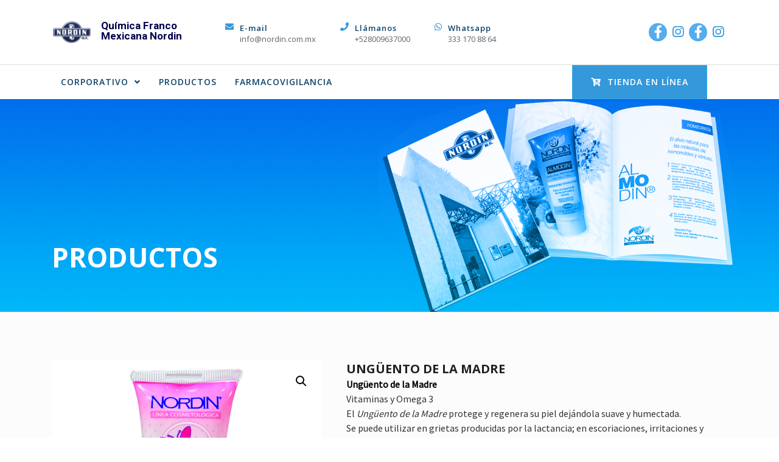

--- FILE ---
content_type: text/html; charset=UTF-8
request_url: http://nordin.com.mx/producto/unguento-de-la-madre/
body_size: 224001
content:
<!DOCTYPE html>
<html class="no-js no-svg " lang="es" itemscope itemtype="http://schema.org/WebPage">
<head>
	<meta charset="UTF-8">
	<meta name="viewport" content="width=device-width, initial-scale=1, maximum-scale=1, user-scalable=no">
	<title>UNGÜENTO DE LA MADRE &#8211; Química Franco Mexicana Nordin</title>
<meta name='robots' content='max-image-preview:large' />
<link rel='dns-prefetch' href='//maps.googleapis.com' />
<link rel='dns-prefetch' href='//fonts.googleapis.com' />
<link rel="alternate" type="application/rss+xml" title="Química Franco Mexicana Nordin &raquo; Feed" href="http://nordin.com.mx/feed/" />
<link rel="alternate" type="application/rss+xml" title="Química Franco Mexicana Nordin &raquo; RSS de los comentarios" href="http://nordin.com.mx/comments/feed/" />
<link rel="alternate" title="oEmbed (JSON)" type="application/json+oembed" href="http://nordin.com.mx/wp-json/oembed/1.0/embed?url=http%3A%2F%2Fnordin.com.mx%2Fproducto%2Funguento-de-la-madre%2F" />
<link rel="alternate" title="oEmbed (XML)" type="text/xml+oembed" href="http://nordin.com.mx/wp-json/oembed/1.0/embed?url=http%3A%2F%2Fnordin.com.mx%2Fproducto%2Funguento-de-la-madre%2F&#038;format=xml" />
<style id='wp-img-auto-sizes-contain-inline-css' type='text/css'>
img:is([sizes=auto i],[sizes^="auto," i]){contain-intrinsic-size:3000px 1500px}
/*# sourceURL=wp-img-auto-sizes-contain-inline-css */
</style>
<link rel='stylesheet' id='cosmoswp-google-fonts-css' href='//fonts.googleapis.com/css?family=Source+Sans+Pro%3Aregular%7COpen+Sans%3A700%2C600%2C300%2Cregular%7CRoboto%3A700%7CMontserrat%3A600&#038;ver=6.9' type='text/css' media='all' />
<style id='wp-emoji-styles-inline-css' type='text/css'>

	img.wp-smiley, img.emoji {
		display: inline !important;
		border: none !important;
		box-shadow: none !important;
		height: 1em !important;
		width: 1em !important;
		margin: 0 0.07em !important;
		vertical-align: -0.1em !important;
		background: none !important;
		padding: 0 !important;
	}
/*# sourceURL=wp-emoji-styles-inline-css */
</style>
<style id='wp-block-library-inline-css' type='text/css'>
:root{--wp-block-synced-color:#7a00df;--wp-block-synced-color--rgb:122,0,223;--wp-bound-block-color:var(--wp-block-synced-color);--wp-editor-canvas-background:#ddd;--wp-admin-theme-color:#007cba;--wp-admin-theme-color--rgb:0,124,186;--wp-admin-theme-color-darker-10:#006ba1;--wp-admin-theme-color-darker-10--rgb:0,107,160.5;--wp-admin-theme-color-darker-20:#005a87;--wp-admin-theme-color-darker-20--rgb:0,90,135;--wp-admin-border-width-focus:2px}@media (min-resolution:192dpi){:root{--wp-admin-border-width-focus:1.5px}}.wp-element-button{cursor:pointer}:root .has-very-light-gray-background-color{background-color:#eee}:root .has-very-dark-gray-background-color{background-color:#313131}:root .has-very-light-gray-color{color:#eee}:root .has-very-dark-gray-color{color:#313131}:root .has-vivid-green-cyan-to-vivid-cyan-blue-gradient-background{background:linear-gradient(135deg,#00d084,#0693e3)}:root .has-purple-crush-gradient-background{background:linear-gradient(135deg,#34e2e4,#4721fb 50%,#ab1dfe)}:root .has-hazy-dawn-gradient-background{background:linear-gradient(135deg,#faaca8,#dad0ec)}:root .has-subdued-olive-gradient-background{background:linear-gradient(135deg,#fafae1,#67a671)}:root .has-atomic-cream-gradient-background{background:linear-gradient(135deg,#fdd79a,#004a59)}:root .has-nightshade-gradient-background{background:linear-gradient(135deg,#330968,#31cdcf)}:root .has-midnight-gradient-background{background:linear-gradient(135deg,#020381,#2874fc)}:root{--wp--preset--font-size--normal:16px;--wp--preset--font-size--huge:42px}.has-regular-font-size{font-size:1em}.has-larger-font-size{font-size:2.625em}.has-normal-font-size{font-size:var(--wp--preset--font-size--normal)}.has-huge-font-size{font-size:var(--wp--preset--font-size--huge)}.has-text-align-center{text-align:center}.has-text-align-left{text-align:left}.has-text-align-right{text-align:right}.has-fit-text{white-space:nowrap!important}#end-resizable-editor-section{display:none}.aligncenter{clear:both}.items-justified-left{justify-content:flex-start}.items-justified-center{justify-content:center}.items-justified-right{justify-content:flex-end}.items-justified-space-between{justify-content:space-between}.screen-reader-text{border:0;clip-path:inset(50%);height:1px;margin:-1px;overflow:hidden;padding:0;position:absolute;width:1px;word-wrap:normal!important}.screen-reader-text:focus{background-color:#ddd;clip-path:none;color:#444;display:block;font-size:1em;height:auto;left:5px;line-height:normal;padding:15px 23px 14px;text-decoration:none;top:5px;width:auto;z-index:100000}html :where(.has-border-color){border-style:solid}html :where([style*=border-top-color]){border-top-style:solid}html :where([style*=border-right-color]){border-right-style:solid}html :where([style*=border-bottom-color]){border-bottom-style:solid}html :where([style*=border-left-color]){border-left-style:solid}html :where([style*=border-width]){border-style:solid}html :where([style*=border-top-width]){border-top-style:solid}html :where([style*=border-right-width]){border-right-style:solid}html :where([style*=border-bottom-width]){border-bottom-style:solid}html :where([style*=border-left-width]){border-left-style:solid}html :where(img[class*=wp-image-]){height:auto;max-width:100%}:where(figure){margin:0 0 1em}html :where(.is-position-sticky){--wp-admin--admin-bar--position-offset:var(--wp-admin--admin-bar--height,0px)}@media screen and (max-width:600px){html :where(.is-position-sticky){--wp-admin--admin-bar--position-offset:0px}}

/*# sourceURL=wp-block-library-inline-css */
</style><style id='wp-block-paragraph-inline-css' type='text/css'>
.is-small-text{font-size:.875em}.is-regular-text{font-size:1em}.is-large-text{font-size:2.25em}.is-larger-text{font-size:3em}.has-drop-cap:not(:focus):first-letter{float:left;font-size:8.4em;font-style:normal;font-weight:100;line-height:.68;margin:.05em .1em 0 0;text-transform:uppercase}body.rtl .has-drop-cap:not(:focus):first-letter{float:none;margin-left:.1em}p.has-drop-cap.has-background{overflow:hidden}:root :where(p.has-background){padding:1.25em 2.375em}:where(p.has-text-color:not(.has-link-color)) a{color:inherit}p.has-text-align-left[style*="writing-mode:vertical-lr"],p.has-text-align-right[style*="writing-mode:vertical-rl"]{rotate:180deg}
/*# sourceURL=http://nordin.com.mx/wp-includes/blocks/paragraph/style.min.css */
</style>
<link rel='stylesheet' id='magnific-popup-css' href='http://nordin.com.mx/wp-content/plugins/gutentor/assets/library/magnific-popup/magnific-popup.min.css?ver=1.8.0' type='text/css' media='all' />
<link rel='stylesheet' id='slick-css' href='http://nordin.com.mx/wp-content/plugins/gutentor/assets/library/slick/slick.min.css?ver=1.8.1' type='text/css' media='all' />
<style id='global-styles-inline-css' type='text/css'>
:root{--wp--preset--aspect-ratio--square: 1;--wp--preset--aspect-ratio--4-3: 4/3;--wp--preset--aspect-ratio--3-4: 3/4;--wp--preset--aspect-ratio--3-2: 3/2;--wp--preset--aspect-ratio--2-3: 2/3;--wp--preset--aspect-ratio--16-9: 16/9;--wp--preset--aspect-ratio--9-16: 9/16;--wp--preset--color--black: #000000;--wp--preset--color--cyan-bluish-gray: #abb8c3;--wp--preset--color--white: #ffffff;--wp--preset--color--pale-pink: #f78da7;--wp--preset--color--vivid-red: #cf2e2e;--wp--preset--color--luminous-vivid-orange: #ff6900;--wp--preset--color--luminous-vivid-amber: #fcb900;--wp--preset--color--light-green-cyan: #7bdcb5;--wp--preset--color--vivid-green-cyan: #00d084;--wp--preset--color--pale-cyan-blue: #8ed1fc;--wp--preset--color--vivid-cyan-blue: #0693e3;--wp--preset--color--vivid-purple: #9b51e0;--wp--preset--color--base: #414141;--wp--preset--color--default: #ffffff;--wp--preset--color--primary: #275cf6;--wp--preset--color--secondary: #293e5d;--wp--preset--color--tertiary: #EBF1F4;--wp--preset--color--quaternary: #D9D9D9;--wp--preset--color--quinary: #F2F2F0;--wp--preset--color--accent: #ee396a;--wp--preset--color--accent-hover: #c4234e;--wp--preset--gradient--vivid-cyan-blue-to-vivid-purple: linear-gradient(135deg,rgb(6,147,227) 0%,rgb(155,81,224) 100%);--wp--preset--gradient--light-green-cyan-to-vivid-green-cyan: linear-gradient(135deg,rgb(122,220,180) 0%,rgb(0,208,130) 100%);--wp--preset--gradient--luminous-vivid-amber-to-luminous-vivid-orange: linear-gradient(135deg,rgb(252,185,0) 0%,rgb(255,105,0) 100%);--wp--preset--gradient--luminous-vivid-orange-to-vivid-red: linear-gradient(135deg,rgb(255,105,0) 0%,rgb(207,46,46) 100%);--wp--preset--gradient--very-light-gray-to-cyan-bluish-gray: linear-gradient(135deg,rgb(238,238,238) 0%,rgb(169,184,195) 100%);--wp--preset--gradient--cool-to-warm-spectrum: linear-gradient(135deg,rgb(74,234,220) 0%,rgb(151,120,209) 20%,rgb(207,42,186) 40%,rgb(238,44,130) 60%,rgb(251,105,98) 80%,rgb(254,248,76) 100%);--wp--preset--gradient--blush-light-purple: linear-gradient(135deg,rgb(255,206,236) 0%,rgb(152,150,240) 100%);--wp--preset--gradient--blush-bordeaux: linear-gradient(135deg,rgb(254,205,165) 0%,rgb(254,45,45) 50%,rgb(107,0,62) 100%);--wp--preset--gradient--luminous-dusk: linear-gradient(135deg,rgb(255,203,112) 0%,rgb(199,81,192) 50%,rgb(65,88,208) 100%);--wp--preset--gradient--pale-ocean: linear-gradient(135deg,rgb(255,245,203) 0%,rgb(182,227,212) 50%,rgb(51,167,181) 100%);--wp--preset--gradient--electric-grass: linear-gradient(135deg,rgb(202,248,128) 0%,rgb(113,206,126) 100%);--wp--preset--gradient--midnight: linear-gradient(135deg,rgb(2,3,129) 0%,rgb(40,116,252) 100%);--wp--preset--font-size--small: 13px;--wp--preset--font-size--medium: 20px;--wp--preset--font-size--large: 36px;--wp--preset--font-size--x-large: 42px;--wp--preset--font-size--normal: 24px;--wp--preset--font-size--huge: 32px;--wp--preset--spacing--20: 20px;--wp--preset--spacing--30: clamp(15px, 5vw, 30px);;--wp--preset--spacing--40: clamp(40px, 5vw, 40px);;--wp--preset--spacing--50: clamp(25px, 5vw, 50px);;--wp--preset--spacing--60: clamp(30px, 7vw, 60px);;--wp--preset--spacing--70: clamp(35px, 7vw, 70px);;--wp--preset--spacing--80: clamp(40px, 10vw, 80px);;--wp--preset--spacing--10: 10px;--wp--preset--shadow--natural: 6px 6px 9px rgba(0, 0, 0, 0.2);--wp--preset--shadow--deep: 12px 12px 50px rgba(0, 0, 0, 0.4);--wp--preset--shadow--sharp: 6px 6px 0px rgba(0, 0, 0, 0.2);--wp--preset--shadow--outlined: 6px 6px 0px -3px rgb(255, 255, 255), 6px 6px rgb(0, 0, 0);--wp--preset--shadow--crisp: 6px 6px 0px rgb(0, 0, 0);}:root { --wp--style--global--content-size: 850px;--wp--style--global--wide-size: 1140px; }:where(body) { margin: 0; }.wp-site-blocks { padding-top: var(--wp--style--root--padding-top); padding-bottom: var(--wp--style--root--padding-bottom); }.has-global-padding { padding-right: var(--wp--style--root--padding-right); padding-left: var(--wp--style--root--padding-left); }.has-global-padding > .alignfull { margin-right: calc(var(--wp--style--root--padding-right) * -1); margin-left: calc(var(--wp--style--root--padding-left) * -1); }.has-global-padding :where(:not(.alignfull.is-layout-flow) > .has-global-padding:not(.wp-block-block, .alignfull)) { padding-right: 0; padding-left: 0; }.has-global-padding :where(:not(.alignfull.is-layout-flow) > .has-global-padding:not(.wp-block-block, .alignfull)) > .alignfull { margin-left: 0; margin-right: 0; }.wp-site-blocks > .alignleft { float: left; margin-right: 2em; }.wp-site-blocks > .alignright { float: right; margin-left: 2em; }.wp-site-blocks > .aligncenter { justify-content: center; margin-left: auto; margin-right: auto; }:where(.wp-site-blocks) > * { margin-block-start: 24px; margin-block-end: 0; }:where(.wp-site-blocks) > :first-child { margin-block-start: 0; }:where(.wp-site-blocks) > :last-child { margin-block-end: 0; }:root { --wp--style--block-gap: 24px; }:root :where(.is-layout-flow) > :first-child{margin-block-start: 0;}:root :where(.is-layout-flow) > :last-child{margin-block-end: 0;}:root :where(.is-layout-flow) > *{margin-block-start: 24px;margin-block-end: 0;}:root :where(.is-layout-constrained) > :first-child{margin-block-start: 0;}:root :where(.is-layout-constrained) > :last-child{margin-block-end: 0;}:root :where(.is-layout-constrained) > *{margin-block-start: 24px;margin-block-end: 0;}:root :where(.is-layout-flex){gap: 24px;}:root :where(.is-layout-grid){gap: 24px;}.is-layout-flow > .alignleft{float: left;margin-inline-start: 0;margin-inline-end: 2em;}.is-layout-flow > .alignright{float: right;margin-inline-start: 2em;margin-inline-end: 0;}.is-layout-flow > .aligncenter{margin-left: auto !important;margin-right: auto !important;}.is-layout-constrained > .alignleft{float: left;margin-inline-start: 0;margin-inline-end: 2em;}.is-layout-constrained > .alignright{float: right;margin-inline-start: 2em;margin-inline-end: 0;}.is-layout-constrained > .aligncenter{margin-left: auto !important;margin-right: auto !important;}.is-layout-constrained > :where(:not(.alignleft):not(.alignright):not(.alignfull)){max-width: var(--wp--style--global--content-size);margin-left: auto !important;margin-right: auto !important;}.is-layout-constrained > .alignwide{max-width: var(--wp--style--global--wide-size);}body .is-layout-flex{display: flex;}.is-layout-flex{flex-wrap: wrap;align-items: center;}.is-layout-flex > :is(*, div){margin: 0;}body .is-layout-grid{display: grid;}.is-layout-grid > :is(*, div){margin: 0;}body{--wp--style--root--padding-top: 0px;--wp--style--root--padding-right: var(--wp--preset--spacing--30);--wp--style--root--padding-bottom: 0px;--wp--style--root--padding-left: var(--wp--preset--spacing--30);}a:where(:not(.wp-element-button)){text-decoration: underline;}:root :where(.wp-element-button, .wp-block-button__link){background-color: #32373c;border-width: 0;color: #fff;font-family: inherit;font-size: inherit;font-style: inherit;font-weight: inherit;letter-spacing: inherit;line-height: inherit;padding-top: calc(0.667em + 2px);padding-right: calc(1.333em + 2px);padding-bottom: calc(0.667em + 2px);padding-left: calc(1.333em + 2px);text-decoration: none;text-transform: inherit;}.has-black-color{color: var(--wp--preset--color--black) !important;}.has-cyan-bluish-gray-color{color: var(--wp--preset--color--cyan-bluish-gray) !important;}.has-white-color{color: var(--wp--preset--color--white) !important;}.has-pale-pink-color{color: var(--wp--preset--color--pale-pink) !important;}.has-vivid-red-color{color: var(--wp--preset--color--vivid-red) !important;}.has-luminous-vivid-orange-color{color: var(--wp--preset--color--luminous-vivid-orange) !important;}.has-luminous-vivid-amber-color{color: var(--wp--preset--color--luminous-vivid-amber) !important;}.has-light-green-cyan-color{color: var(--wp--preset--color--light-green-cyan) !important;}.has-vivid-green-cyan-color{color: var(--wp--preset--color--vivid-green-cyan) !important;}.has-pale-cyan-blue-color{color: var(--wp--preset--color--pale-cyan-blue) !important;}.has-vivid-cyan-blue-color{color: var(--wp--preset--color--vivid-cyan-blue) !important;}.has-vivid-purple-color{color: var(--wp--preset--color--vivid-purple) !important;}.has-base-color{color: var(--wp--preset--color--base) !important;}.has-default-color{color: var(--wp--preset--color--default) !important;}.has-primary-color{color: var(--wp--preset--color--primary) !important;}.has-secondary-color{color: var(--wp--preset--color--secondary) !important;}.has-tertiary-color{color: var(--wp--preset--color--tertiary) !important;}.has-quaternary-color{color: var(--wp--preset--color--quaternary) !important;}.has-quinary-color{color: var(--wp--preset--color--quinary) !important;}.has-accent-color{color: var(--wp--preset--color--accent) !important;}.has-accent-hover-color{color: var(--wp--preset--color--accent-hover) !important;}.has-black-background-color{background-color: var(--wp--preset--color--black) !important;}.has-cyan-bluish-gray-background-color{background-color: var(--wp--preset--color--cyan-bluish-gray) !important;}.has-white-background-color{background-color: var(--wp--preset--color--white) !important;}.has-pale-pink-background-color{background-color: var(--wp--preset--color--pale-pink) !important;}.has-vivid-red-background-color{background-color: var(--wp--preset--color--vivid-red) !important;}.has-luminous-vivid-orange-background-color{background-color: var(--wp--preset--color--luminous-vivid-orange) !important;}.has-luminous-vivid-amber-background-color{background-color: var(--wp--preset--color--luminous-vivid-amber) !important;}.has-light-green-cyan-background-color{background-color: var(--wp--preset--color--light-green-cyan) !important;}.has-vivid-green-cyan-background-color{background-color: var(--wp--preset--color--vivid-green-cyan) !important;}.has-pale-cyan-blue-background-color{background-color: var(--wp--preset--color--pale-cyan-blue) !important;}.has-vivid-cyan-blue-background-color{background-color: var(--wp--preset--color--vivid-cyan-blue) !important;}.has-vivid-purple-background-color{background-color: var(--wp--preset--color--vivid-purple) !important;}.has-base-background-color{background-color: var(--wp--preset--color--base) !important;}.has-default-background-color{background-color: var(--wp--preset--color--default) !important;}.has-primary-background-color{background-color: var(--wp--preset--color--primary) !important;}.has-secondary-background-color{background-color: var(--wp--preset--color--secondary) !important;}.has-tertiary-background-color{background-color: var(--wp--preset--color--tertiary) !important;}.has-quaternary-background-color{background-color: var(--wp--preset--color--quaternary) !important;}.has-quinary-background-color{background-color: var(--wp--preset--color--quinary) !important;}.has-accent-background-color{background-color: var(--wp--preset--color--accent) !important;}.has-accent-hover-background-color{background-color: var(--wp--preset--color--accent-hover) !important;}.has-black-border-color{border-color: var(--wp--preset--color--black) !important;}.has-cyan-bluish-gray-border-color{border-color: var(--wp--preset--color--cyan-bluish-gray) !important;}.has-white-border-color{border-color: var(--wp--preset--color--white) !important;}.has-pale-pink-border-color{border-color: var(--wp--preset--color--pale-pink) !important;}.has-vivid-red-border-color{border-color: var(--wp--preset--color--vivid-red) !important;}.has-luminous-vivid-orange-border-color{border-color: var(--wp--preset--color--luminous-vivid-orange) !important;}.has-luminous-vivid-amber-border-color{border-color: var(--wp--preset--color--luminous-vivid-amber) !important;}.has-light-green-cyan-border-color{border-color: var(--wp--preset--color--light-green-cyan) !important;}.has-vivid-green-cyan-border-color{border-color: var(--wp--preset--color--vivid-green-cyan) !important;}.has-pale-cyan-blue-border-color{border-color: var(--wp--preset--color--pale-cyan-blue) !important;}.has-vivid-cyan-blue-border-color{border-color: var(--wp--preset--color--vivid-cyan-blue) !important;}.has-vivid-purple-border-color{border-color: var(--wp--preset--color--vivid-purple) !important;}.has-base-border-color{border-color: var(--wp--preset--color--base) !important;}.has-default-border-color{border-color: var(--wp--preset--color--default) !important;}.has-primary-border-color{border-color: var(--wp--preset--color--primary) !important;}.has-secondary-border-color{border-color: var(--wp--preset--color--secondary) !important;}.has-tertiary-border-color{border-color: var(--wp--preset--color--tertiary) !important;}.has-quaternary-border-color{border-color: var(--wp--preset--color--quaternary) !important;}.has-quinary-border-color{border-color: var(--wp--preset--color--quinary) !important;}.has-accent-border-color{border-color: var(--wp--preset--color--accent) !important;}.has-accent-hover-border-color{border-color: var(--wp--preset--color--accent-hover) !important;}.has-vivid-cyan-blue-to-vivid-purple-gradient-background{background: var(--wp--preset--gradient--vivid-cyan-blue-to-vivid-purple) !important;}.has-light-green-cyan-to-vivid-green-cyan-gradient-background{background: var(--wp--preset--gradient--light-green-cyan-to-vivid-green-cyan) !important;}.has-luminous-vivid-amber-to-luminous-vivid-orange-gradient-background{background: var(--wp--preset--gradient--luminous-vivid-amber-to-luminous-vivid-orange) !important;}.has-luminous-vivid-orange-to-vivid-red-gradient-background{background: var(--wp--preset--gradient--luminous-vivid-orange-to-vivid-red) !important;}.has-very-light-gray-to-cyan-bluish-gray-gradient-background{background: var(--wp--preset--gradient--very-light-gray-to-cyan-bluish-gray) !important;}.has-cool-to-warm-spectrum-gradient-background{background: var(--wp--preset--gradient--cool-to-warm-spectrum) !important;}.has-blush-light-purple-gradient-background{background: var(--wp--preset--gradient--blush-light-purple) !important;}.has-blush-bordeaux-gradient-background{background: var(--wp--preset--gradient--blush-bordeaux) !important;}.has-luminous-dusk-gradient-background{background: var(--wp--preset--gradient--luminous-dusk) !important;}.has-pale-ocean-gradient-background{background: var(--wp--preset--gradient--pale-ocean) !important;}.has-electric-grass-gradient-background{background: var(--wp--preset--gradient--electric-grass) !important;}.has-midnight-gradient-background{background: var(--wp--preset--gradient--midnight) !important;}.has-small-font-size{font-size: var(--wp--preset--font-size--small) !important;}.has-medium-font-size{font-size: var(--wp--preset--font-size--medium) !important;}.has-large-font-size{font-size: var(--wp--preset--font-size--large) !important;}.has-x-large-font-size{font-size: var(--wp--preset--font-size--x-large) !important;}.has-normal-font-size{font-size: var(--wp--preset--font-size--normal) !important;}.has-huge-font-size{font-size: var(--wp--preset--font-size--huge) !important;}
/*# sourceURL=global-styles-inline-css */
</style>

<link rel='stylesheet' id='fontawesome-css' href='http://nordin.com.mx/wp-content/plugins/gutentor/assets/library/fontawesome/css/all.min.css?ver=5.12.0' type='text/css' media='all' />
<link rel='stylesheet' id='wpness-grid-css' href='http://nordin.com.mx/wp-content/plugins/gutentor/assets/library/wpness-grid/wpness-grid.css?ver=1.0.0' type='text/css' media='all' />
<link rel='stylesheet' id='animate-css' href='http://nordin.com.mx/wp-content/plugins/gutentor/assets/library/animatecss/animate.min.css?ver=3.7.2' type='text/css' media='all' />
<link rel='stylesheet' id='contact-form-7-css' href='http://nordin.com.mx/wp-content/plugins/contact-form-7/includes/css/styles.css?ver=5.8.5' type='text/css' media='all' />
<link rel='stylesheet' id='buttons-css' href='http://nordin.com.mx/wp-includes/css/buttons.min.css?ver=6.9' type='text/css' media='all' />
<link rel='stylesheet' id='dashicons-css' href='http://nordin.com.mx/wp-includes/css/dashicons.min.css?ver=6.9' type='text/css' media='all' />
<link rel='stylesheet' id='mediaelement-css' href='http://nordin.com.mx/wp-includes/js/mediaelement/mediaelementplayer-legacy.min.css?ver=4.2.17' type='text/css' media='all' />
<link rel='stylesheet' id='wp-mediaelement-css' href='http://nordin.com.mx/wp-includes/js/mediaelement/wp-mediaelement.min.css?ver=6.9' type='text/css' media='all' />
<link rel='stylesheet' id='media-views-css' href='http://nordin.com.mx/wp-includes/css/media-views.min.css?ver=6.9' type='text/css' media='all' />
<link rel='stylesheet' id='imgareaselect-css' href='http://nordin.com.mx/wp-includes/js/imgareaselect/imgareaselect.css?ver=0.9.8' type='text/css' media='all' />
<link rel='stylesheet' id='rs-plugin-settings-css' href='http://nordin.com.mx/wp-content/plugins/revslider/public/assets/css/rs6.css?ver=6.2.19' type='text/css' media='all' />
<style id='rs-plugin-settings-inline-css' type='text/css'>
.tp-caption a{color:#ff7302;text-shadow:none;-webkit-transition:all 0.2s ease-out;-moz-transition:all 0.2s ease-out;-o-transition:all 0.2s ease-out;-ms-transition:all 0.2s ease-out}.tp-caption a:hover{color:#ffa902}
/*# sourceURL=rs-plugin-settings-inline-css */
</style>
<link rel='stylesheet' id='photoswipe-css' href='http://nordin.com.mx/wp-content/plugins/woocommerce/assets/css/photoswipe/photoswipe.min.css?ver=8.4.2' type='text/css' media='all' />
<link rel='stylesheet' id='photoswipe-default-skin-css' href='http://nordin.com.mx/wp-content/plugins/woocommerce/assets/css/photoswipe/default-skin/default-skin.min.css?ver=8.4.2' type='text/css' media='all' />
<link rel='stylesheet' id='woocommerce-layout-css' href='http://nordin.com.mx/wp-content/plugins/woocommerce/assets/css/woocommerce-layout.css?ver=8.4.2' type='text/css' media='all' />
<link rel='stylesheet' id='woocommerce-smallscreen-css' href='http://nordin.com.mx/wp-content/plugins/woocommerce/assets/css/woocommerce-smallscreen.css?ver=8.4.2' type='text/css' media='only screen and (max-width: 768px)' />
<link rel='stylesheet' id='woocommerce-general-css' href='http://nordin.com.mx/wp-content/plugins/woocommerce/assets/css/woocommerce.css?ver=8.4.2' type='text/css' media='all' />
<style id='woocommerce-inline-inline-css' type='text/css'>
.woocommerce form .form-row .required { visibility: visible; }
/*# sourceURL=woocommerce-inline-inline-css */
</style>
<link rel='stylesheet' id='contact-info-css' href='http://nordin.com.mx/wp-content/plugins/simple-contact-info/css/contact-info-frondend.css?ver=1.0' type='text/css' media='all' />
<link rel='stylesheet' id='cosmoswp-style-css' href='http://nordin.com.mx/wp-content/themes/cosmoswp/build/public/index.css?ver=2.0.3' type='text/css' media='all' />
<script type="text/javascript" src="http://nordin.com.mx/wp-includes/js/jquery/jquery.min.js?ver=3.7.1" id="jquery-core-js"></script>
<script type="text/javascript" src="http://nordin.com.mx/wp-includes/js/jquery/jquery-migrate.min.js?ver=3.4.1" id="jquery-migrate-js"></script>
<script type="text/javascript" id="utils-js-extra">
/* <![CDATA[ */
var userSettings = {"url":"/","uid":"0","time":"1769504937","secure":""};
//# sourceURL=utils-js-extra
/* ]]> */
</script>
<script type="text/javascript" src="http://nordin.com.mx/wp-includes/js/utils.min.js?ver=6.9" id="utils-js"></script>
<script type="text/javascript" src="http://nordin.com.mx/wp-includes/js/plupload/moxie.min.js?ver=1.3.5.1" id="moxiejs-js"></script>
<script type="text/javascript" src="http://nordin.com.mx/wp-includes/js/plupload/plupload.min.js?ver=2.1.9" id="plupload-js"></script>
<script type="text/javascript" src="https://maps.googleapis.com/maps/api/js?v=3.exp&amp;sensor=false&amp;libraries=places&amp;ver=6.9" id="gmap-js"></script>
<script type="text/javascript" src="http://nordin.com.mx/wp-content/plugins/revslider/public/assets/js/rbtools.min.js?ver=6.2.19" id="tp-tools-js"></script>
<script type="text/javascript" src="http://nordin.com.mx/wp-content/plugins/revslider/public/assets/js/rs6.min.js?ver=6.2.19" id="revmin-js"></script>
<script type="text/javascript" src="http://nordin.com.mx/wp-content/plugins/woocommerce/assets/js/zoom/jquery.zoom.min.js?ver=1.7.21-wc.8.4.2" id="zoom-js" defer="defer" data-wp-strategy="defer"></script>
<script type="text/javascript" src="http://nordin.com.mx/wp-content/plugins/woocommerce/assets/js/flexslider/jquery.flexslider.min.js?ver=2.7.2-wc.8.4.2" id="flexslider-js" defer="defer" data-wp-strategy="defer"></script>
<script type="text/javascript" src="http://nordin.com.mx/wp-content/plugins/woocommerce/assets/js/photoswipe/photoswipe.min.js?ver=4.1.1-wc.8.4.2" id="photoswipe-js" defer="defer" data-wp-strategy="defer"></script>
<script type="text/javascript" src="http://nordin.com.mx/wp-content/plugins/woocommerce/assets/js/photoswipe/photoswipe-ui-default.min.js?ver=4.1.1-wc.8.4.2" id="photoswipe-ui-default-js" defer="defer" data-wp-strategy="defer"></script>
<script type="text/javascript" id="wc-single-product-js-extra">
/* <![CDATA[ */
var wc_single_product_params = {"i18n_required_rating_text":"Please select a rating","review_rating_required":"yes","flexslider":{"rtl":false,"animation":"slide","smoothHeight":true,"directionNav":false,"controlNav":"thumbnails","slideshow":false,"animationSpeed":500,"animationLoop":false,"allowOneSlide":false},"zoom_enabled":"1","zoom_options":[],"photoswipe_enabled":"1","photoswipe_options":{"shareEl":false,"closeOnScroll":false,"history":false,"hideAnimationDuration":0,"showAnimationDuration":0},"flexslider_enabled":"1"};
//# sourceURL=wc-single-product-js-extra
/* ]]> */
</script>
<script type="text/javascript" src="http://nordin.com.mx/wp-content/plugins/woocommerce/assets/js/frontend/single-product.min.js?ver=8.4.2" id="wc-single-product-js" defer="defer" data-wp-strategy="defer"></script>
<script type="text/javascript" src="http://nordin.com.mx/wp-content/plugins/woocommerce/assets/js/jquery-blockui/jquery.blockUI.min.js?ver=2.7.0-wc.8.4.2" id="jquery-blockui-js" defer="defer" data-wp-strategy="defer"></script>
<script type="text/javascript" src="http://nordin.com.mx/wp-content/plugins/woocommerce/assets/js/js-cookie/js.cookie.min.js?ver=2.1.4-wc.8.4.2" id="js-cookie-js" defer="defer" data-wp-strategy="defer"></script>
<script type="text/javascript" id="woocommerce-js-extra">
/* <![CDATA[ */
var woocommerce_params = {"ajax_url":"/wp-admin/admin-ajax.php","wc_ajax_url":"/?wc-ajax=%%endpoint%%"};
//# sourceURL=woocommerce-js-extra
/* ]]> */
</script>
<script type="text/javascript" src="http://nordin.com.mx/wp-content/plugins/woocommerce/assets/js/frontend/woocommerce.min.js?ver=8.4.2" id="woocommerce-js" defer="defer" data-wp-strategy="defer"></script>
<link rel="https://api.w.org/" href="http://nordin.com.mx/wp-json/" /><link rel="alternate" title="JSON" type="application/json" href="http://nordin.com.mx/wp-json/wp/v2/product/237796" /><link rel="EditURI" type="application/rsd+xml" title="RSD" href="http://nordin.com.mx/xmlrpc.php?rsd" />
<meta name="generator" content="WordPress 6.9" />
<meta name="generator" content="WooCommerce 8.4.2" />
<link rel="canonical" href="http://nordin.com.mx/producto/unguento-de-la-madre/" />
<link rel='shortlink' href='http://nordin.com.mx/?p=237796' />
<!-- CosmosWP Dynamic CSS -->
<style type="text/css" id='cosmoswp-head-dynamic-css'>
.cwp-wc-icon{font-size:18px;color:#333;background:transparent;border-style:none}.cwp-wc-icon:hover{color:#275cf6;border-style:none}.cwp-button-two .btn{color:#ffffff;background:#3498db;border-style:solid;border-color:#ddd;border-width:1px 1px 1px 1px;border-radius:0}.cwp-button-two .btn:hover,.cwp-button-two .btn:focus{color:#fff;background-color:#275cf6;border-style:solid;border-color:#275cf6;border-width:1px 1px 1px 1px}.cwp-toggle-btn-icon .cwp-open-icon:hover{color:#275cf6}.cwp-toggle-btn-icon .cwp-open-icon{font-size:20px;color:#333;background:transparent}.cwp-toggle-btn-icon .cwp-close-icon:hover{color:#275cf6}.cwp-toggle-btn-icon .cwp-close-icon{font-size:20px;color:#aaa;background:transparent}.cwp-header-menu-toggle-dropdown{background:#f5f5f5}.cwp-header-menu-toggle-dropdown li a{color:#aaa}.cwp-header-menu-toggle-dropdown li a:hover,.cwp-header-menu-toggle-dropdown li a:focus{color:#275cf6}.cwp-header-menu-toggle-dropdown li.active a,.cwp-header-menu-toggle-dropdown li.current_page_item a,.cwp-header-menu-toggle-dropdown li.current-menu-item a{color:#275cf6}.cwp-header-menu-toggle-dropdown li li a{color:#fff}.cwp-header-menu-toggle-dropdown li li a:hover,.cwp-header-menu-toggle-dropdown li li a:focus{color:#275cf6}.cwp-header-menu-toggle-dropdown li li.active a,.cwp-header-menu-toggle-dropdown li li.current_page_item a,.cwp-header-menu-toggle-dropdown li li.current-menu-item a{color:#275cf6}.cwp-header-menu-toggle-dropdown .sub-menu{background-color:#000}.cwp-search-fullscreen-wrapper .search-form .search-field{border-style:solid;border-color:#ddd;border-width:0 0 1px 0}.cwp-search-fullscreen-wrapper .search-form .search-field:hover{color:#fff;border-style:solid;border-color:#999}.cwp-search-fullscreen-wrapper .search-form .search-field,.cwp-search-fullscreen-wrapper .search-form .search-submit{height:50px}.fullscreen-search .search-icon{font-size:18px;color:#333;background:transparent}.fullscreen-search .search-icon:hover{color:#275cf6}.cwp-search-fullscreen-wrapper .search-form .search-submit{font-size:18px;color:#333;background:transparent}.cwp-search-fullscreen-wrapper .search-form .search-submit:hover{color:#275cf6}.cwp-news-ticker,.cwp-news-ticker a{color:#ff7800;background-color:#333333}.cwp-new-ticker-text{color:#fff;background-color:#ff7800}.cwp-news-ticker .cwp-new-ticker-text::after{border-left-color:#ff7800}.cwp-offcanvas-sidebar{background-color:#444}.cwp-offcanvas-btn i{font-size:16px}.cwp-offcanvas-btn .cwp-toggle-btn-text{color:#333}.cwp-offcanvas-btn:hover .cwp-toggle-btn-text{color:#ff7800}.cwp-offcanvas-sidebar .sub-menu{background-color:rgba(0,0,0,0.2)}.cwp-close-btn i{font-size:16px}.cwp-offcanvas-sidebar .cwp-close-btn .cwp-toggle-btn-text{color:#333}.cwp-offcanvas-sidebar .cwp-close-btn:hover .cwp-toggle-btn-text{color:#ff7800}.cwp-search-overlay-wrapper .cwp-search-form-wrapper .search-form .search-field,.cwp-search-overlay-wrapper .cwp-search-form-wrapper .search-form .search-submit{color:#333;background-color:#fff;border-style:solid;border-color:#ddd;border-width:1px 1px 1px 1px}.cwp-search-overlay-wrapper .cwp-search-form-wrapper .search-form .search-field:hover,.cwp-search-overlay-wrapper .cwp-search-form-wrapper .search-form .search-submit:hover{color:#444;background-color:#fff;border-style:solid;border-color:#999}.overlay-search .search-icon{font-size:18px;color:#333;background:transparent}.overlay-search .search-icon:hover{color:#275cf6}.cwp-search-overlay-wrapper .cwp-search-form-wrapper .search-form .search-submit{font-size:20px;color:#333;background:transparent}.cwp-search-overlay-wrapper .cwp-search-form-wrapper .search-form .search-submit:hover{color:#275cf6}.cwp-popup-content{background-color:#fff;width:90%}.cwp-close i,.cwp-popup-button .btn i{font-size:18px}.cwp-popup-button .btn{color:#333;background-color:#fff;border-style:solid;border-color:#444;border-width:1px 1px 1px 1px;padding:8px 16px 8px 16px}.cwp-close:hover,.cwp-popup-button .btn:hover{color:#ff7800;background-color:#fff;border-style:solid;border-color:#cdcdcd}.cwp-popup-header .cwp-close i{font-size:18px}.cwp-popup-header .cwp-close{color:#fff;background-color:#FF7800;border-radius:50px 50px 50px 50px;padding:8px 16px 8px 16px}.cwp-popup-header .cwp-close:hover{color:#fff;background-color:#FF8114;border-radius:50px 50px 50px 50px}.woocommerce div.product div.images{width:100%}.cwp-single-summary-content{width:100%}.cwp-woocommerce-active span.onsale,.cwp-woocommerce-active span.onsale:after,.cwp-woocommerce-active span.wc-block-grid__product-onsale,.cwp-woocommerce-active span.wc-block-grid__product-onsale:after{background-color:#4cdf98}.cwp-woocommerce-active span.onsale,.cwp-woocommerce-active .wc-block-grid__product-onsale{color:#fff}.cwp-woocommerce-active div.product .out-of-stock,.cwp-woocommerce-active div.product .out-of-stock:after{background-color:#444 !important}.cwp-woocommerce-active div.product .out-of-stock{color:#fff}.cwp-woocommerce-active .star-rating,.cwp-woocommerce-active .comment-form-rating a,.cwp-woocommerce-active .wc-block-grid .star-rating .rating:before,.cwp-woocommerce-active .wc-block-grid .comment-form-rating a{color:#f37224}.cwp-woo-archive-toolbar{background-color:#f5f5f5!important}.cwp-woo-archive-toolbar .cwp-woo-view-switcher span{color:#999;border-color:#999!important}.cwp-woo-archive-toolbar .cwp-woo-view-switcher span.active,.cwp-woo-archive-toolbar .cwp-woo-view-switcher span:hover{color:#275cf6!important;border-color:#275cf6!important}.cwp-woocommerce-active .cwp-woo-cat a{color:#275cf6}.cwp-woocommerce-active .cwp-woo-cat a:hover{color:#1949d4}.cwp-woocommerce-active div.product .entry-title,.cwp-woocommerce-active div.product .entry-title a,.cwp-woocommerce-active .wc-block-grid .wc-block-grid__product-title{color:#202020}.cwp-woocommerce-active div.product .entry-title a:hover,.cwp-woocommerce-active .wc-block-grid .wc-block-grid__product-title:hover{color:#275cf6}.cwp-woocommerce-active .price del .amount,.cwp-woocommerce-active .wc-block-grid .price del .amount{color:#aaa}.cwp-woocommerce-active .price .amount,.cwp-woocommerce-active .wc-block-grid .price .amount{color:#275cf6}.cwp-woocommerce-active .cwp-single-summary-content p,.cwp-woocommerce-active .cwp-product-content .entry-excerpt,.cwp-woocommerce-active .cwp-product-content .entry-content{color:#333}.woocommerce #respond input#submit,.woocommerce a.button,.woocommerce button.button,.woocommerce input.button,.woocommerce .added_to_cart,.cwp-woocommerce-active .wc-block-grid .add_to_cart_button{color:#fff;background:#275cf6;border-style:solid;border-color:#275cf6;border-width:1px 1px 1px 1px;border-radius:3px 3px 3px 3px}.woocommerce #respond input#submit:hover,.woocommerce a.button:hover,.woocommerce button.button:hover,.woocommerce input.button:hover,.woocommerce .added_to_cart:hover,.cwp-woocommerce-active .wc-block-grid .add_to_cart_button:hover{color:#fff;background-color:#1949d4;border-style:solid;border-color:#1949d4;border-width:1px 1px 1px 1px;border-radius:3px 3px 3px 3px}.woocommerce #respond input#submit.alt,.woocommerce a.button.alt,.woocommerce button.button.alt,.woocommerce input.button.alt,.woocommerce #respond input#submit.alt.disabled,.woocommerce a.button.alt.disabled,.woocommerce button.button.alt.disabled,.woocommerce input.button.alt.disabled{color:#fff;background:#275cf6;border-style:solid;border-color:#275cf6;border-width:1px 1px 1px 1px;border-radius:3px 3px 3px 3px}.woocommerce #respond input#submit.alt:hover,.woocommerce a.button.alt:hover,.woocommerce button.button.alt:hover,.woocommerce input.button.alt:hover,.woocommerce #respond input#submit.alt.disabled:hover,.woocommerce a.button.alt.disabled:hover,.woocommerce button.button.alt.disabled:hover,.woocommerce input.button.alt.disabled:hover{color:#fff;background-color:#275cf6;border-style:solid;border-color:#275cf6;border-width:1px 1px 1px 1px;border-radius:3px 3px 3px 3px}.cwp-woocommerce-active nav.woocommerce-pagination ul li a,.cwp-woocommerce-active nav.woocommerce-pagination ul li span{border-radius:3px 3px 3px 3px;background:#f5f5f5;color:#333}.cwp-woocommerce-active nav.woocommerce-pagination ul li a:focus,.cwp-woocommerce-active nav.woocommerce-pagination ul li a:hover,.cwp-woocommerce-active nav.woocommerce-pagination ul li span.current{border-color:#275cf6}.cwp-woocommerce-active nav.woocommerce-pagination ul li a:focus,.cwp-woocommerce-active nav.woocommerce-pagination ul li a:hover,.cwp-woocommerce-active nav.woocommerce-pagination ul li span.current{background:#275cf6;color:#fff}.cwp-woocommerce-active .cosmoswp-woo-single-grid-row .product .woocommerce-tabs.wc-tabs-wrapper li,.cwp-woocommerce-active .cosmoswp-woo-single-grid-row .product .woocommerce-tabs .panel{background-color:#f5f5f5 }.cwp-woocommerce-active .cosmoswp-woo-single-grid-row .product .woocommerce-tabs.wc-tabs-wrapper li.active,.cwp-woocommerce-active .cosmoswp-woo-single-grid-row .product .woocommerce-tabs.wc-tabs-wrapper li:hover,.cwp-woocommerce-active .cosmoswp-woo-single-grid-row .product .woocommerce-tabs .panel{background-color:#fff}.cwp-woocommerce-active .cosmoswp-woo-single-grid-row .product .woocommerce-tabs ul.tabs li.active:before,.cwp-woocommerce-active .cosmoswp-woo-single-grid-row .product .woocommerce-tabs ul.tabs li:hover:before{box-shadow:2px 2px 0 #fff;-webkit-box-shadow:2px 2px 0 #fff}.cwp-woocommerce-active .cosmoswp-woo-single-grid-row .product .woocommerce-tabs ul.tabs li.active:after,.cwp-woocommerce-active .cosmoswp-woo-single-grid-row .product .woocommerce-tabs ul.tabs li:hover:after{box-shadow:-2px 2px 0 #fff;-webkit-box-shadow:-2px 2px 0 #fff}.cwp-woocommerce-active .cosmoswp-woo-single-grid-row .product .woocommerce-tabs.wc-tabs-wrapper li a{color:#999 }.cwp-woocommerce-active .cosmoswp-woo-single-grid-row .product .woocommerce-tabs.wc-tabs-wrapper li:hover a,.cwp-woocommerce-active .cosmoswp-woo-single-grid-row .product .woocommerce-tabs.wc-tabs-wrapper li.active a{color:#333 }.cwp-woocommerce-active .cosmoswp-woo-single-grid-row .product .woocommerce-tabs.wc-tabs-wrapper li,.cwp-woocommerce-active.wc-single-vertical-tab .cosmoswp-woo-single-grid-row .product .woocommerce-tabs.wc-tabs-wrapper li,.cwp-woocommerce-active.wc-single-vertical-tab .cosmoswp-woo-single-grid-row .product .woocommerce-tabs.wc-tabs-wrapper li.active,.cwp-woocommerce-active .cosmoswp-woo-single-grid-row .product .woocommerce-tabs .wc-tabs:before,.cwp-woocommerce-active .cosmoswp-woo-single-grid-row .product .woocommerce-tabs ul.tabs li::after,.cwp-woocommerce-active .cosmoswp-woo-single-grid-row .product .woocommerce-tabs ul.tabs li::before,.cwp-woocommerce-active .cosmoswp-woo-single-grid-row .product .woocommerce-tabs .panel{border-color:#ddd}.cwp-woocommerce-active table.shop_table,.cwp-woocommerce-active table.shop_table td,.cwp-woocommerce-active table.shop_table tfoot td,.cwp-woocommerce-active table.shop_table tfoot th,.cwp-woocommerce-active .cart-collaterals table.shop_table th,.cwp-woocommerce-active .cart-collaterals table.shop_table td{background:#fff;border-color:#dddddd;}.cwp-woocommerce-active table.shop_table thead{background:#fff;color:#333;}.cwp-woocommerce-active table.shop_table .remove{background:#f5f5f5;color:#999 !important;}.cwp-woocommerce-active table.shop_table .remove:hover{background:#fb0909;color:#fff !important;}.cwp-woocommerce-active .woocommerce-error{background:#f8d7da;color:#721c24;border-style:solid;border-width:2px 0 0 0;border-color:#f5c6cb}.cwp-woocommerce-active .woocommerce-error:before{color:#721c24}.cwp-woocommerce-active .woocommerce-info{background:#d1ecf1;color:#0c5460;border-style:solid;border-width:2px 0 0 0;border-color:#bee5eb}.cwp-woocommerce-active .woocommerce-info:before{color:#0c5460}.cwp-woocommerce-active .woocommerce-message{background:#d4edda;color:#155724;border-style:solid;border-width:2px 0 0 0;border-color:#c3e6cb}.cwp-woocommerce-active .woocommerce-message:before{color:#155724}.cwp-woocommerce-active .cosmoswp-woo-archive-grid-row.cwp-list .product .cwp-list-image-box.cwp-list-image-box{width:40%}.cwp-woocommerce-active .cosmoswp-woo-archive-grid-row.cwp-list .product .cwp-product-content{width:calc(100% - 40% - 30px)}body{color:#5f666d;font-family :Source Sans Pro;font-weight :400;font-style :normal;text-decoration:none;text-transform :none;font-size:16px;line-height:28px}h1,h1 a,h2,h2 a,h3,h3 a,h4,h4 a,h5,h5 a,h6,h6 a{color:#0f4469}.site-title a,a,.woocommerce .woocommerce-breadcrumb a,.cwp-woocommerce-active .wc-block-product-categories.is-list li{color:#3498db}a:hover,.entry-meta a:hover,.entry-meta span a:hover,.woocommerce .woocommerce-breadcrumb a:hover,.cwp-sidebar .widget a:not([class*="gutentor-"]):hover,.cwp-sidebar .widget li a:not([class*="gutentor-"]):hover,.cwp-sidebar .widget article:not([class*="gutentor-"]) *a:hover,.cwp-woocommerce-active .wc-block-product-categories.is-list li:hover{color:#2fa1ee}.entry-meta a,.entry-meta span{color:#999999}.post.sticky,.search-form input[type="submit"],.cwp-woocommerce-active .widget_price_filter .ui-slider-horizontal .ui-slider-range,.cwp-woocommerce-active .widget_price_filter .ui-slider .ui-slider-handle,.cwp-woocommerce-active .woocommerce-MyAccount-navigation ul li.is-active a{background:#3498db}h1,h1 a{font-family :Open Sans;font-weight :700;font-style :normal;text-decoration:none;text-transform :none;font-size :30px;line-height :40px;letter-spacing :0}h2,h2 a{font-family :Open Sans;font-weight :700;font-style :normal;text-decoration:none;text-transform :none;font-size :30px;line-height :35px;letter-spacing :0}h3,h3 a{font-family :Open Sans;font-weight :600;font-style :normal;text-decoration:none;text-transform :none;font-size :24px;line-height :32px;letter-spacing :0}h4,h4 a{font-family :Open Sans;font-weight :600;font-style :normal;text-decoration:none;text-transform :none;font-size :22px;line-height :24px;letter-spacing :0}h5,h5 a{font-family :Open Sans;font-weight :700;font-style :normal;text-decoration:none;text-transform :none;font-size :18px;line-height :32px;letter-spacing :0}h6,h6 a{font-family :Open Sans;font-weight :300;font-style :normal;text-decoration:none;text-transform :none;font-size :18px;line-height :24px;letter-spacing :0}.cwp-dynamic-header{background-color:#ffffff}.cwp-top-header{height:auto;padding:10px 0 10px 0}.cwp-main-header{height:auto;padding:10px 0 10px 0;border-style:solid;border-width:1px 0 0 0;border-color:#dddddd;border-radius:0}.cwp-bottom-header{height:auto}.cwp-logo .custom-logo-link{max-width:30px}.cwp-logo .site-title,.cwp-logo .site-title a{font-family:Roboto;font-weight:700;font-style:normal;text-decoration:none;text-transform:none;font-size:15px;line-height:5px;color:#00004c}.cwp-logo .site-title:hover,.cwp-logo .site-title:hover a,.site-title:focus-within,.site-title:focus-within a{color:#3498db}.cwp-logo .site-description{font-family:Open Sans;font-weight:400;font-style:normal;text-decoration:none;text-transform:none;font-size:12px;line-height:15px;color:#595959}.cwp-logo .site-description:hover,.site-description:focus{color:#333}.cwp-social-links li a{border-radius:0;font-size:14px;width:30px;height:30px;line-height:30px}.cwp-social-links ul li.fab-fa-facebook-f a{color:#ffffff;background:#3b5998}.cwp-social-links ul li.fab-fa-facebook-f a:hover,.cwp-social-links ul li.fab-fa-facebook-f a:focus{color:#ffffff;background:#4b69a8}.cwp-social-links ul li.fab-fa-instagram a{}.cwp-social-links ul li.fab-fa-instagram a:hover,.cwp-social-links ul li.fab-fa-instagram a:focus{}.cwp-social-links ul li.fab-fa-facebook-f a{color:#ffffff;background:#55ACEE}.cwp-social-links ul li.fab-fa-facebook-f a:hover,.cwp-social-links ul li.fab-fa-facebook-f a:focus{color:#ffffff;background:#75CCFF}.cwp-social-links ul li.fab-fa-instagram a{}.cwp-social-links ul li.fab-fa-instagram a:hover,.cwp-social-links ul li.fab-fa-instagram a:focus{}.cwp-search-dropdown .cwp-search-form-wrapper .search-form .search-field{color:#ddd;background-color:#fff;border-style:solid;border-color:#ddd;border-width:1px 1px 1px 1px}.cwp-search-dropdown .cwp-search-form-wrapper .search-form .search-field:hover{color:#444;background-color:#fff;border-style:solid;border-color:#cdcdcd}.cwp-search-dropdown .cwp-search-form-wrapper .search-form .search-field,.cwp-search-dropdown .cwp-search-form-wrapper .search-form .search-submit{height:45px}.cwp-search-dropdown .search-icon,.cwp-search-dropdown .cwp-search-form-wrapper .search-form .search-submit{font-size:18px;color:#333;background:transparent}.cwp-search-dropdown .search-icon:hover,.cwp-search-dropdown .cwp-search-form-wrapper .search-form .search-submit:hover{color:#275cf6}.cwp-search-box .cwp-search-form-wrapper .search-form .search-field{color:#333;background:transparent;border-style:solid;border-color:#ddd;border-width:1px 1px 1px 1px}.cwp-search-box .cwp-search-form-wrapper .search-form .search-field:hover{color:#444;background-color:#fff;border-style:solid;border-color:#999}.cwp-search-box .cwp-search-form-wrapper .search-form .search-field,.cwp-search-box .cwp-search-form-wrapper .search-form .search-submit{height:45px}.cwp-search-box .search-submit{font-size:18px;color:#333;background:transparent}.cwp-search-box .search-submit:hover{color:#275cf6}.cwp-button-one .btn{color:#ffffff;background:#3498db;border-style:solid;border-color:#37abe5;border-width:1px 1px 1px 1px;border-radius:0;font-family:Open Sans;font-weight:600;font-style:normal;text-decoration:none;text-transform:uppercase;font-size:14px;line-height:24px;padding:6px 12px 6px 12px}.cwp-button-one .btn:hover,.cwp-button-one .btn:focus{color:#fff;background-color:#2fa1ee;border-style:solid;border-color:#2fa1ee;border-width:1px 1px 1px 1px;border-radius:0}.cwp-secondary-menu li a{color:#333}.cwp-secondary-menu li a:hover,.cwp-secondary-menu li a:focus{color:#275cf6}.cwp-secondary-menu li.active a,.cwp-secondary-menu li:active a,.cwp-secondary-menu li.current-menu-item a{color:#275cf6}.navigation .cwp-secondary-menu li li a{color:#fff}.cwp-secondary-menu li li a:hover,.cwp-secondary-menu li li a:focus{color:#275cf6}.cwp-secondary-menu li li.active a,.cwp-secondary-menu li li:active a,.cwp-secondary-menu li li.current-menu-item a{color:#275cf6}.cwp-secondary-menu .sub-menu,.cwp-secondary-menu .children{background-color:#000}.cwp-primary-menu li a{color:#0f4469;font-family:Open Sans;font-weight:600;font-style:normal;text-decoration:none;text-transform:uppercase;font-size:14px;line-height:24px;padding:10px 10px 10px 10px}.cwp-primary-menu li a:hover,.cwp-primary-menu li a:focus{color:#3498db}.cwp-primary-menu li.active >a,.cwp-primary-menu li.current-menu-item >a{color:#3498db}.navigation .cwp-primary-menu li li a{color:#333}.cwp-primary-menu li li a:hover,.cwp-primary-menu li li a:focus{color:#3498db}.cwp-primary-menu li li.active >a,.cwp-primary-menu li li.current-menu-item >a{color:#3498db}.cwp-primary-menu .sub-menu,.cwp-primary-menu .children{background-color:#fff}.cwp-header-menu-sidebar{background-color:#444;color:#fff}.cwp-header-menu-sidebar h1,.cwp-header-menu-sidebar h1 a,.cwp-header-menu-sidebar h2,.cwp-header-menu-sidebar h2 a,.cwp-header-menu-sidebar h3,.cwp-header-menu-sidebar h3 a,.cwp-header-menu-sidebar h4,.cwp-header-menu-sidebar h4 a,.cwp-header-menu-sidebar h5,.cwp-header-menu-sidebar h5 a,.cwp-header-menu-sidebar h6,.cwp-header-menu-sidebar h6 a{color:#fff}.cwp-header-menu-sidebar a,.cwp-header-menu-sidebar li a{color:#fff}.cwp-header-menu-sidebar a:hover,.cwp-header-menu-sidebar li a:hover,.cwp-header-menu-sidebar li.active >a,.cwp-header-menu-sidebar li.current-menu-item >a{color:#275cf6}.cwp-menu-icon-btn i{font-size:18px}.cwp-menu-icon-btn .cwp-toggle-btn-text{color:#333;background:transparent;padding:10px 10px 10px 10px}.cwp-menu-icon-btn:hover .cwp-toggle-btn-text{color:#275cf6}.cwp-header-menu-sidebar .cwp-primary-menu .sub-menu,.cwp-header-menu-sidebar .cwp-primary-menu .children{background-color:rgba(0,0,0,0.2)}.cwp-header-menu-sidebar .cwp-primary-menu li li a{color:#fff}.cwp-header-menu-sidebar .cwp-primary-menu li li a:hover,.cwp-header-menu-sidebar .cwp-primary-menu li li a:focus{color:#275cf6}.cwp-header-menu-sidebar .cwp-primary-menu li li.active >a,.cwp-header-menu-sidebar .cwp-primary-menu li li.current-menu-item >a{color:#275cf6}.cwp-header-menu-sidebar .cwp-close-btn i{font-size:18px}.cwp-header-menu-sidebar .cwp-close-btn-box{color:#333;background:transparent;padding:10px 10px 10px 10px}.cwp-header-menu-sidebar .cwp-close-btn-box:hover{color:#275cf6}.cwp-contact-info-item{margin:0 10px 0 10px;padding:0 10px 0 10px}.cwp-contact-info-icon i{font-size:14px;color:#3498db}.cwp-contact-info-title{color:#0f4469;font-family:Open Sans;font-weight:600;font-style:normal;text-decoration:none;text-transform:none;font-size:14px;line-height:24px;letter-spacing:1px}.cwp-contact-info-text,.cwp-contact-info-text a{color:#5f666d;font-family:Open Sans;font-weight:400;font-style:normal;text-decoration:none;text-transform:none;font-size:14px;line-height:12px}.cwp-custom-html,.cwp-custom-html *{color:#fff}.cwp-dynamic-footer{background-color:#2c3e50}.cwp-top-footer{height:auto;padding:20px 20px 20px 20px;background-color:#00023a}.cwp-top-footer .widget-title{color:#fff}.cwp-top-footer .widget:not(.widget_gutentor_wp_block_widget){color:#ffffff}.cwp-top-footer .widget:not(.widget_gutentor_wp_block_widget) a{color:#275cf6}.cwp-top-footer .widget:not(.widget_gutentor_wp_block_widget) a:hover{color:#1949d4}.cwp-main-footer{height:auto;padding:20px 0 20px 0;background-color:#00022b}.cwp-main-footer .widget-title{font-family:Open Sans;font-weight:600;font-style:normal;text-decoration:none;text-transform:none;font-size:16px;line-height:24px;color:#fff}.cwp-main-footer .widget:not(.widget_gutentor_wp_block_widget){color:#ffffff}.cwp-main-footer .widget:not(.widget_gutentor_wp_block_widget) a{color:#ffffff}.cwp-main-footer .widget:not(.widget_gutentor_wp_block_widget) a:hover{color:#3498db}.cwp-bottom-footer{height:auto;padding:20px 0 20px 0;background-color:#00023a;border-radius:0}.cwp-bottom-footer .widget-title{color:#fff}.cwp-bottom-footer .widget:not(.widget_gutentor_wp_block_widget){color:#202020}.cwp-bottom-footer .widget:not(.widget_gutentor_wp_block_widget) a{color:#275cf6}.cwp-bottom-footer .widget:not(.widget_gutentor_wp_block_widget) a:hover{color:#1949d4}.cwp-footer-copyright{font-family:Open Sans;font-weight:400;font-style:normal;text-decoration:none;text-transform:none;font-size:14px;line-height:24px;color:#fff}.cwp-footer-social-links ul li a{font-size:14px;border-radius:50px;width:30px;height:30px;line-height:30px}.cwp-footer-social-links ul li.fab-fa-facebook-f a{color:#1e73be;background:}.cwp-footer-social-links ul li.fab-fa-facebook-f a:hover,.cwp-footer-social-links ul li.fab-fa-facebook-f a:focus{color:#ffffff;background:#1e73be}.cwp-footer-social-links ul li.fab-fa-instagram a{color:#d600a4;background:}.cwp-footer-social-links ul li.fab-fa-instagram a:hover,.cwp-footer-social-links ul li.fab-fa-instagram a:focus{color:#ffffff;background:#0077B5}.cwp-footer-social-links ul li.fab-fa-facebook-f a{color:;background:}.cwp-footer-social-links ul li.fab-fa-facebook-f a:hover,.cwp-footer-social-links ul li.fab-fa-facebook-f a:focus{color:;background:}.cwp-footer-social-links ul li.fab-fa-instagram a{color:;background:}.cwp-footer-social-links ul li.fab-fa-instagram a:hover,.cwp-footer-social-links ul li.fab-fa-instagram a:focus{color:;background:}.cwp-footer-navigation li a{color:#fff}.cwp-footer-navigation li a:hover,.cwp-footer-navigation li a:focus{color:#3498db}.cwp-footer-navigation li.active a,.cwp-footer-navigation li.current-menu-item a{color:#3498db}.cwp-footer-menu-title{color:#fff}.cwp-footer-custom-html,.cwp-footer-custom-html *{color:#fff}.cwp-blog-pagination .pagination .nav-links .page-numbers{background:#f5f5f5;color:#333}.cwp-blog-pagination .pagination .nav-links .page-numbers.current,.cwp-blog-pagination .pagination .nav-links .page-numbers:hover{border-color:#275cf6}.cwp-blog-pagination .pagination .nav-links .page-numbers.current,.cwp-blog-pagination .pagination .nav-links .page-numbers:hover{background:#275cf6;color:#fff}.cwp-blog-pagination .posts-navigation .nav-links .nav-previous a,.cwp-blog-pagination .posts-navigation .nav-links .nav-next a{color:#275cf6}.cwp-blog-pagination .posts-navigation .nav-links .nav-previous:hover a,.cwp-blog-pagination .posts-navigation .nav-links .nav-next:hover a{color:#1949d4}.cwp-blog.cwp-content-wrapper{padding:20px 0 40px 0}.single-post .post-navigation .nav-links .post-title{color:#275cf6}.single-post .post-navigation .nav-links .post-title:hover{color:#1949d4}.single-post .post-navigation .nav-links .title{color:#999}.single-post .post-navigation .nav-links .title:hover{color:#444}.cwp-single-post.cwp-content-wrapper{padding:20px 0 40px 0}.cosmoswp-btn,#cwp-main-wrap .comments-area .submit,#cwp-main-wrap form:not(.search-form) input[type="submit"]:not(.gutentor-button){color:#fff;background:#3498db;border-style:solid;border-color:#3498db;border-width:1px 1px 1px 1px;border-radius:3px 3px 3px 3px}.cosmoswp-btn:hover,.cosmoswp-btn:focus,#cwp-main-wrap form:not(.search-form) input[type="submit"]:not(.gutentor-button):hover,#cwp-main-wrap form:not(.search-form) input[type="submit"]:not(.gutentor-button):focus{color:#fff;background-color:#2fa1ee;border-style:solid;border-color:#2fa1ee;border-width:1px 1px 1px 1px;border-radius:0}.cwp-sidebar .widget .widget-title{padding:0 0 0 15px;font-family:Montserrat;font-weight:600;font-style:normal;text-decoration:none;text-transform:none;font-size:20px;line-height:24px;border-style:solid;border-width:0 0 0 5px;border-color:#3498db}.cwp-sidebar .widget:not(.widget_gutentor_wp_block_widget) a,.cwp-sidebar .widget:not(.widget_gutentor_wp_block_widget) li a{color:#40454a}.cwp-banner .breadcrumbs,.cwp-body-main-wrap .breadcrumbs,.woocommerce .cwp-banner .woocommerce-breadcrumb{color:#fff}.cwp-banner .breadcrumbs a,.cwp-breadcrumbs a,.woocommerce .cwp-banner .woocommerce-breadcrumb a{color:#3498db}.cwp-banner .breadcrumbs a:hover,.woocommerce .cwp-banner .woocommerce-breadcrumb a:hover,.cwp-breadcrumbs a:hover{color:#297cb4}.cwp-scroll-to-top{color:#fff;background:#3498db;border-style:none}.cwp-scroll-to-top:hover{color:#fff;background:#297cb4}.cwp-body-main-wrap{background-color:#fcfcfc}.cwp-banner{background-size:cover;-webkit-background-size:cover;background-position:center;background-repeat:no-repeat;background-attachment:scroll;height:200px}.cwp-banner .banner-title,.cwp-banner .page-title{color:#fff}.cwp-banner.cwp-enable-overlay:after{background-color:rgba(0,0,0,0.4)}.cwp-page.cwp-content-wrapper{padding:20px 0 40px 0}.cwp-header-sidebar .widget .widget-title{color:#333}.cwp-header-sidebar .widget,.cwp-header-sidebar .widget h1,.cwp-header-sidebar .widget h1 a,.cwp-header-sidebar .widget h2,.cwp-header-sidebar .widget h2 a,.cwp-header-sidebar .widget h3,.cwp-header-sidebar .widget h3 a,.cwp-header-sidebar .widget h4,.cwp-header-sidebar .widget h4 a,.cwp-header-sidebar .widget h5,.cwp-header-sidebar .widget h5 a,.cwp-header-sidebar .widget h6,.cwp-header-sidebar .widget h6 a{color:#333333}.cwp-header-sidebar .widget a{color:#275cf6}.cwp-header-sidebar .widget a:hover{color:#1949d4}.cwp-offcanvas-sidebar .widget .widget-title{color:#fff}.cwp-offcanvas-sidebar .widget,.cwp-offcanvas-sidebar .widget h1,.cwp-offcanvas-sidebar .widget h1 a,.cwp-offcanvas-sidebar .widget h2,.cwp-offcanvas-sidebar .widget h2 a,.cwp-offcanvas-sidebar .widget h3,.cwp-offcanvas-sidebar .widget h3 a,.cwp-offcanvas-sidebar .widget h4,.cwp-offcanvas-sidebar .widget h4 a,.cwp-offcanvas-sidebar .widget h5,.cwp-offcanvas-sidebar .widget h5 a,.cwp-offcanvas-sidebar .widget h6,.cwp-offcanvas-sidebar .widget h6 a{color:#fff}.cwp-offcanvas-sidebar .widget a{color:#275cf6}.cwp-offcanvas-sidebar .widget a:hover{color:#1949d4}.cwp-popup .widget .widget-title{color:#333333}.cwp-popup .widget,.cwp-popup .widget h1,.cwp-popup .widget h1 a,.cwp-popup .widget h2,.cwp-popup .widget h2 a,.cwp-popup .widget h3,.cwp-popup .widget h3 a,.cwp-popup .widget h4,.cwp-popup .widget h4 a,.cwp-popup .widget h5,.cwp-popup .widget h5 a,.cwp-popup .widget h6,.cwp-popup .widget h6 a{color:#333333}.cwp-popup .widget a{color:#275cf6}.cwp-popup .widget a:hover{color:#1949d4}.cwp-sticky-footer-btn{color:#333;background:#ff7800}.cwp-sticky-footer-btn:hover{color:#fff;background-color:#ff7800}.cwp-sticky-footer-html,.cwp-sticky-footer-html *{color:#fff}.cwp-sticky-footer-navigation li a{color:#dd9933}.cwp-sticky-footer-navigation li a:hover,.cwp-sticky-footer-navigation li a:focus{color:#81d742}.cwp-sticky-footer-navigation li.active a,.cwp-sticky-footer-navigation li.current-menu-item a{color:#81d742}.cwp-sticky-footer-social-links{margin:0 0 0 0}.cwp-sticky-footer-social-links ul li a{font-size:14px;width:30px;height:30px;line-height:30px}.cwp-sticky-footer-social-links ul li.fab-fa-facebook-f a{color:#1e73be;background:#ffffff}.cwp-sticky-footer-social-links ul li.fab-fa-facebook-f a:hover,.cwp-sticky-footer-social-links ul li.fab-fa-facebook-f a:focus{color:#ffffff;background:}.cwp-sticky-footer-social-links ul li.fab-fa-twitter a{color:#1e73be;background:#ffffff}.cwp-sticky-footer-social-links ul li.fab-fa-twitter a:hover,.cwp-sticky-footer-social-links ul li.fab-fa-twitter a:focus{color:#ffffff;background:}.cwp-sticky-footer-social-links ul li.fab-fa-linkedin-in a{color:#1e73be;background:#ffffff}.cwp-sticky-footer-social-links ul li.fab-fa-linkedin-in a:hover,.cwp-sticky-footer-social-links ul li.fab-fa-linkedin-in a:focus{color:#ffffff;background:}@media (min-width:720px){.cwp-toggle-btn-icon .cwp-open-icon{font-size:20px}.cwp-toggle-btn-icon .cwp-close-icon{font-size:20px}.cwp-offcanvas-btn i{font-size:16px}.cwp-close-btn i{font-size:16px}.cwp-popup-content{width:80%}.cwp-close i,.cwp-popup-button .btn i{font-size:18px}.cwp-popup-button .btn{padding:8px 16px 8px 16px}.cwp-popup-header .cwp-close i{font-size:18px}.cwp-popup-header .cwp-close{padding:8px 16px 8px 16px}.woocommerce div.product div.images{width:40%}.cwp-single-summary-content{width:calc(100% - 40% - 40px)}.cwp-woocommerce-active .cosmoswp-woo-archive-grid-row.cwp-list .product .cwp-list-image-box.cwp-list-image-box{width:40%}.cwp-woocommerce-active .cosmoswp-woo-archive-grid-row.cwp-list .product .cwp-product-content{width:calc(100% - 40% - 30px)}body{line-height:28px}h1,h1 a{font-size:32px;line-height:40px}h2,h2 a{font-size:30px;line-height:35px}h3,h3 a{font-size:28px;line-height:32px}h4,h4 a{font-size:22px;line-height:24px}h5,h5 a{line-height:32px}h6,h6 a{font-size:18px;line-height:24px}.cwp-top-header{height:auto;padding:10px 0 10px 0}.cwp-main-header{height:auto;padding:10px 0 10px 0}.cwp-bottom-header{height:auto}.cwp-logo .custom-logo-link{max-width:40px}.cwp-logo .site-title,.cwp-logo .site-title a{font-size:20px;line-height:24px}.cwp-logo .site-description{font-size:13px}.cwp-social-links li a{border-radius:0;font-size:14px;width:30px;height:30px;line-height:30px}.cwp-button-one .btn{font-size:14px;line-height:24px;padding:6px 12px 6px 12px}.cwp-primary-menu li a{font-size:14px;line-height:24px}.cwp-menu-icon-btn i{font-size:18px}.cwp-menu-icon-btn .cwp-toggle-btn-text{padding:10px 10px 10px 10px}.cwp-header-menu-sidebar .cwp-close-btn i{font-size:18px}.cwp-header-menu-sidebar .cwp-close-btn-box{padding:10px 10px 10px 10px}.cwp-contact-info-item{margin:0 10px 0 0;padding:0 10px 0 0}.cwp-contact-info-icon i{font-size:14px}.cwp-contact-info-title{font-size:14px;line-height:24px;letter-spacing:1px}.cwp-contact-info-text,.cwp-contact-info-text a{font-size:14px;line-height:12px}.cwp-top-footer{padding:20px 20px 20px 20px}.cwp-main-footer .widget-title{line-height:24px}.cwp-footer-copyright{font-size:14px;line-height:24px}.cwp-footer-social-links ul li a{border-radius:0}.cwp-blog.cwp-content-wrapper{padding:40px 0 60px 0}.cwp-single-post.cwp-content-wrapper{padding:40px 0 60px 0}.cwp-sidebar .widget .widget-title{font-size:20px;line-height:24px}.cwp-banner{background-size:cover;-webkit-background-size:cover;background-position:center;background-repeat:no-repeat;background-attachment:scroll;height:350px}.cwp-page.cwp-content-wrapper{padding:40px 0 60px 0}.cwp-sticky-footer-social-links{margin:0 0 0 0}.cwp-sticky-footer-social-links ul li a{font-size:14px;width:30px;height:30px;line-height:30px}}@media (min-width:992px){.cwp-button-two .btn{padding:15px 30px 15px 30px}.cwp-toggle-btn-icon .cwp-open-icon{padding:10px 0 10px 0;font-size:20px}.cwp-toggle-btn-icon .cwp-close-icon{padding:10px 0 10px 0;font-size:20px}.cwp-header-menu-toggle-dropdown li a{margin:10px 10px 10px 10px;padding:10px 10px 10px 10px}.vertical-header.cwp-show-offcanvas-sidebar .cwp-offcanvas-left-push .cwp-vertical-body-content-left .cwp-dynamic-header.cwp-vertical-header-left,.cwp-vertical-header.cwp-show-menu-sidebar .cwp-left-push .cwp-vertical-body-content-left .cwp-dynamic-header.cwp-vertical-header-left{left:280px}.cwp-vertical-header.cwp-show-offcanvas-sidebar .cwp-offcanvas-left-push .cwp-vertical-body-content-right .cwp-dynamic-header.cwp-vertical-header-right,.cwp-vertical-header.cwp-show-menu-sidebar .cwp-left-push .cwp-vertical-body-content-right .cwp-dynamic-header.cwp-vertical-header-right{right:-280px}.cwp-vertical-header.cwp-show-offcanvas-sidebar .cwp-offcanvas-right-push .cwp-vertical-body-content-left .cwp-dynamic-header.cwp-vertical-header-left,.cwp-vertical-header.cwp-show-menu-sidebar .cwp-right-push .cwp-vertical-body-content-left .cwp-dynamic-header.cwp-vertical-header-left{left:-280px}.cwp-vertical-header.cwp-show-offcanvas-sidebar .cwp-offcanvas-right-push .cwp-vertical-body-content-right .cwp-dynamic-header.cwp-vertical-header-right,.cwp-vertical-header.cwp-show-menu-sidebar .cwp-right-push .cwp-vertical-body-content-right .cwp-dynamic-header.cwp-cwp-vertical-header-right{right:280px}.cwp-offcanvas-btn i{font-size:16px}.cwp-close-btn i{font-size:16px}.cwp-popup-content{width:80%}.cwp-close i,.cwp-popup-button .btn i{font-size:18px}.cwp-popup-button .btn{padding:8px 16px 8px 16px}.cwp-popup-header .cwp-close i{font-size:18px}.cwp-popup-header .cwp-close{padding:8px 16px 8px 16px}.woocommerce div.product div.images{width:40%}.cwp-single-summary-content{width:calc(100% - 40% - 40px)}.cwp-woocommerce-active .cosmoswp-woo-archive-grid-row.cwp-list .product .cwp-list-image-box.cwp-list-image-box{width:40%}.cwp-woocommerce-active .cosmoswp-woo-archive-grid-row.cwp-list .product .cwp-product-content{width:calc(100% - 40% - 30px)}body{line-height:24px}h1,h1 a{font-size:44px;line-height:40px}h2,h2 a{font-size:34px;line-height:35px}h3,h3 a{font-size:32px;line-height:32px}h4,h4 a{font-size:28px;line-height:24px}h5,h5 a{line-height:32px}h6,h6 a{font-size:18px;line-height:24px}.cwp-vertical-header .cwp-dynamic-header{width:280px;background-color:#ffffff}.cwp-vertical-header.cwp-show-menu-sidebar .cwp-left-push .cwp-vertical-header-left{left:280px}.cwp-vertical-header.cwp-show-menu-sidebar .cwp-left-push .cwp-vertical-header-right{right:-280px}.cwp-vertical-header.cwp-show-menu-sidebar .cwp-right-push .cwp-vertical-header-right{right:280px}.cwp-vertical-header.cwp-show-menu-sidebar .cwp-right-push .cwp-vertical-header-left{left:-280px}.cwp-vertical-header .cwp-vertical-body-content-left .cwp-body-main-wrap,.cwp-vertical-header .cwp-vertical-body-content-left .cwp-dynamic-footer{margin-left:280px;max-width:calc(100% - 280px)}.cwp-vertical-header .cwp-vertical-body-content-right .cwp-body-main-wrap,.cwp-vertical-header .cwp-vertical-body-content-right .cwp-dynamic-footer{margin-right:280px;max-width:calc(100% - 280px)}.cwp-top-header{height:auto;padding:20px 0 20px 0}.cwp-main-header{height:auto;padding:0}.cwp-bottom-header{height:auto;padding:10px 0 10px 0}.cwp-logo .custom-logo-link{max-width:100px}.cwp-logo .site-title,.cwp-logo .site-title a{font-size:17px;line-height:17px}.cwp-logo .site-description{font-size:14px}.cwp-social-links li a{border-radius:71px;font-size:21px;width:30px;height:30px;line-height:30px}.cwp-button-one .btn{font-size:14px;line-height:24px;letter-spacing:1px;padding:15px 30px 15px 30px}.cwp-secondary-menu li a{padding:10px 10px 10px 10px}.cwp-primary-menu li a{font-size:14px;line-height:24px;letter-spacing:1px;padding:10px 15px 10px 15px}.cwp-menu-icon-btn i{font-size:18px}.cwp-menu-icon-btn .cwp-toggle-btn-text{padding:10px 10px 10px 10px}.cwp-header-menu-sidebar .cwp-close-btn i{font-size:18px}.cwp-header-menu-sidebar .cwp-close-btn-box{padding:10px 10px 10px 10px}.cwp-contact-info{margin:0 20px 0 0;padding:0 50px 0 0}.cwp-contact-info-item{margin:0 20px 0 0;padding:0 20px 0 0}.cwp-contact-info-icon i{font-size:14px}.cwp-contact-info-title{font-size:13px;line-height:24px}.cwp-contact-info-text,.cwp-contact-info-text a{font-size:13px;line-height:12px}.cwp-top-footer{margin:0 0 -5px 0;padding:20px 0 40px 0}.cwp-top-footer .widget-title{margin:5px 0 0 0;padding:3px 0 0 0}.cwp-main-footer{padding:15px 0 20px 0}.cwp-main-footer .widget-title{line-height:24px}.cwp-footer-copyright{font-size:14px;line-height:24px}.cwp-footer-social-links{margin:10px 20px 20px 20px}.cwp-footer-social-links ul li a{font-size:40px;border-radius:94px;width:64px;height:10px;line-height:92px}.cwp-footer-navigation li a{padding:0 5px 0 5px}.cwp-footer-sidebar-3 .widget{padding:25px 0 0 0}.cwp-footer-sidebar-4 .widget{padding:25px 0 0 0}.cwp-blog.cwp-content-wrapper{padding:80px 0 80px 0}.cwp-single-post.cwp-content-wrapper{padding:80px 0 80px 0}.cosmoswp-btn,#cwp-main-wrap .comments-area .submit,#cwp-main-wrap form:not(.search-form) input[type="submit"]:not(.gutentor-button){padding:8px 16px 8px 16px}.cwp-sidebar .widget .widget-title{font-size:20px;line-height:24px}.cwp-banner{background-size:cover;-webkit-background-size:cover;background-position:center;background-repeat:no-repeat;background-attachment:scroll;height:350px}.cwp-page.cwp-content-wrapper{padding:80px 0 80px 0}.cwp-sticky-footer-social-links{margin:10px 0 0 0}.cwp-sticky-footer-social-links ul li a{font-size:14px;border-radius:50px;width:30px;height:30px;line-height:30px}}
</style>	<noscript><style>.woocommerce-product-gallery{ opacity: 1 !important; }</style></noscript>
	<style type="text/css">.recentcomments a{display:inline !important;padding:0 !important;margin:0 !important;}</style><meta name="generator" content="Powered by Slider Revolution 6.2.19 - responsive, Mobile-Friendly Slider Plugin for WordPress with comfortable drag and drop interface." />
<link rel="icon" href="http://nordin.com.mx/wp-content/uploads/2015/02/cropped-favicon-32x32.png" sizes="32x32" />
<link rel="icon" href="http://nordin.com.mx/wp-content/uploads/2015/02/cropped-favicon-192x192.png" sizes="192x192" />
<link rel="apple-touch-icon" href="http://nordin.com.mx/wp-content/uploads/2015/02/cropped-favicon-180x180.png" />
<meta name="msapplication-TileImage" content="http://nordin.com.mx/wp-content/uploads/2015/02/cropped-favicon-270x270.png" />
<script type="text/javascript">function setREVStartSize(e){
			//window.requestAnimationFrame(function() {				 
				window.RSIW = window.RSIW===undefined ? window.innerWidth : window.RSIW;	
				window.RSIH = window.RSIH===undefined ? window.innerHeight : window.RSIH;	
				try {								
					var pw = document.getElementById(e.c).parentNode.offsetWidth,
						newh;
					pw = pw===0 || isNaN(pw) ? window.RSIW : pw;
					e.tabw = e.tabw===undefined ? 0 : parseInt(e.tabw);
					e.thumbw = e.thumbw===undefined ? 0 : parseInt(e.thumbw);
					e.tabh = e.tabh===undefined ? 0 : parseInt(e.tabh);
					e.thumbh = e.thumbh===undefined ? 0 : parseInt(e.thumbh);
					e.tabhide = e.tabhide===undefined ? 0 : parseInt(e.tabhide);
					e.thumbhide = e.thumbhide===undefined ? 0 : parseInt(e.thumbhide);
					e.mh = e.mh===undefined || e.mh=="" || e.mh==="auto" ? 0 : parseInt(e.mh,0);		
					if(e.layout==="fullscreen" || e.l==="fullscreen") 						
						newh = Math.max(e.mh,window.RSIH);					
					else{					
						e.gw = Array.isArray(e.gw) ? e.gw : [e.gw];
						for (var i in e.rl) if (e.gw[i]===undefined || e.gw[i]===0) e.gw[i] = e.gw[i-1];					
						e.gh = e.el===undefined || e.el==="" || (Array.isArray(e.el) && e.el.length==0)? e.gh : e.el;
						e.gh = Array.isArray(e.gh) ? e.gh : [e.gh];
						for (var i in e.rl) if (e.gh[i]===undefined || e.gh[i]===0) e.gh[i] = e.gh[i-1];
											
						var nl = new Array(e.rl.length),
							ix = 0,						
							sl;					
						e.tabw = e.tabhide>=pw ? 0 : e.tabw;
						e.thumbw = e.thumbhide>=pw ? 0 : e.thumbw;
						e.tabh = e.tabhide>=pw ? 0 : e.tabh;
						e.thumbh = e.thumbhide>=pw ? 0 : e.thumbh;					
						for (var i in e.rl) nl[i] = e.rl[i]<window.RSIW ? 0 : e.rl[i];
						sl = nl[0];									
						for (var i in nl) if (sl>nl[i] && nl[i]>0) { sl = nl[i]; ix=i;}															
						var m = pw>(e.gw[ix]+e.tabw+e.thumbw) ? 1 : (pw-(e.tabw+e.thumbw)) / (e.gw[ix]);					
						newh =  (e.gh[ix] * m) + (e.tabh + e.thumbh);
					}				
					if(window.rs_init_css===undefined) window.rs_init_css = document.head.appendChild(document.createElement("style"));					
					document.getElementById(e.c).height = newh+"px";
					window.rs_init_css.innerHTML += "#"+e.c+"_wrapper { height: "+newh+"px }";				
				} catch(e){
					console.log("Failure at Presize of Slider:" + e)
				}					   
			//});
		  };</script>
<link rel='stylesheet' id='wp-components-css' href='http://nordin.com.mx/wp-includes/css/dist/components/style.min.css?ver=6.9' type='text/css' media='all' />
<link rel='stylesheet' id='wp-preferences-css' href='http://nordin.com.mx/wp-includes/css/dist/preferences/style.min.css?ver=6.9' type='text/css' media='all' />
<link rel='stylesheet' id='wp-block-editor-css' href='http://nordin.com.mx/wp-includes/css/dist/block-editor/style.min.css?ver=6.9' type='text/css' media='all' />
<link rel='stylesheet' id='wp-reusable-blocks-css' href='http://nordin.com.mx/wp-includes/css/dist/reusable-blocks/style.min.css?ver=6.9' type='text/css' media='all' />
<link rel='stylesheet' id='wp-patterns-css' href='http://nordin.com.mx/wp-includes/css/dist/patterns/style.min.css?ver=6.9' type='text/css' media='all' />
<link rel='stylesheet' id='wp-editor-css' href='http://nordin.com.mx/wp-includes/css/dist/editor/style.min.css?ver=6.9' type='text/css' media='all' />
<link rel='stylesheet' id='gutentor-css' href='http://nordin.com.mx/wp-content/plugins/gutentor/dist/blocks.style.build.css?ver=3.2.7' type='text/css' media='all' />
<link rel='stylesheet' id='gutentor-woo-css' href='http://nordin.com.mx/wp-content/plugins/gutentor/dist/gutentor-woocommerce.css?ver=3.2.7' type='text/css' media='all' />
<link rel='stylesheet' id='gutentor-dynamic-237481-css' href='http://nordin.com.mx/wp-content/uploads/gutentor/p-237481.css?ver=70' type='text/css' media='all' />
<link rel='stylesheet' id='gutentor-dynamic-238093-css' href='http://nordin.com.mx/wp-content/uploads/gutentor/p-238093.css?ver=19' type='text/css' media='all' />
<link rel='stylesheet' id='gutentor-missing-global-css' href='http://nordin.com.mx/wp-content/plugins/gutentor/assets/css/global/global.css?ver=3.2.7' type='text/css' media='all' />
<link rel='stylesheet' id='gutentor-missing-widget-global-css' href='http://nordin.com.mx/wp-content/plugins/gutentor/assets/css/widget/widget-global.css?ver=3.2.7' type='text/css' media='all' />
<link rel='stylesheet' id='gutentor-missing-e1-css' href='http://nordin.com.mx/wp-content/plugins/gutentor/assets/css/elements/e1.css?ver=3.2.7' type='text/css' media='all' />
<link rel='stylesheet' id='gutentor-missing-m4-css' href='http://nordin.com.mx/wp-content/plugins/gutentor/assets/css/module/m4.css?ver=3.2.7' type='text/css' media='all' />
<link rel='stylesheet' id='gutentor-missing-e5-css' href='http://nordin.com.mx/wp-content/plugins/gutentor/assets/css/elements/e5.css?ver=3.2.7' type='text/css' media='all' />
<link rel='stylesheet' id='gutentor-missing-m8-css' href='http://nordin.com.mx/wp-content/plugins/gutentor/assets/css/module/m8.css?ver=3.2.7' type='text/css' media='all' />
<link rel='stylesheet' id='gutentor-missing-image-box-css' href='http://nordin.com.mx/wp-content/plugins/gutentor/assets/css/widget/image-box.css?ver=3.2.7' type='text/css' media='all' />
</head>

<body class="wp-singular product-template-default single single-product postid-237796 wp-custom-logo wp-embed-responsive wp-theme-cosmoswp theme-cosmoswp gutentor-active woocommerce woocommerce-page woocommerce-no-js cwp-woocommerce-active wc-single-vertical-tab wc-tab-hide-review-heading cwp-full-width-body cwp-content-default cwp-has-banner cosmoswp-pro-active cwp-blog-pagination-default">

<div id="cwp-offcanvas-body-wrapper" class="cwp-offcanvas-body-wrapper ">
	<a class="skip-link screen-reader-text" href="#cwp-main">Skip to content</a>

	<div class="cwp-menu-wrapper">
			
		<div class="search cwp-search-fullscreen-wrapper" id="cwp-fullscreen-search">
			<span class="cwp-close-btn"></span>
			<form action="http://nordin.com.mx/" class="search-form">
				<input type="search" class="search-field" name='s' placeholder="Search"  value="">
				<button class="search-submit" type="submit">
					<i class="fas fa-search"></i>
				</button>
			</form>
		</div>
		<!-- End of Search Fullscreen Block Content-->
		
        <!-- End of .cwp-offcanvas-sidebar -->
		<div class="cwp-offcanvas-sidebar cwp-offcanvas-left" data-submenu-icon="fas fa-angle-down" id="cwp-offcanvas-sidebar">
			<span class="cwp-close-btn cwp-toggle-btn cwp-flex-align-left ">
                <span class="cwp-toggle-btn-text">
                    <i class="fas fa-times"></i>
                </span>
            </span>
			<aside id="gutentor_wp_block_widget-14" class="widget widget_gutentor_wp_block_widget"><div class="gutentor-widget gutentor-wp-block-widget">
<div id="section-g113f29" class="wp-block-gutentor-e1 section-g113f29 gutentor-element gutentor-element-advanced-text"><div class="gutentor-text-wrap"><h4 class="gutentor-text">Contacto</h4></div></div>



<section id="gm089d023" class="wp-block-gutentor-m4 section-gm089d023 gutentor-module gutentor-advanced-columns"><div class="grid-container gutentor-rm-ct-space"><div class="grid-row">
<div id="col-gm1e2bae" class="wp-block-gutentor-m4-col col-gm1e2bae gutentor-single-column  grid-lg-2 grid-md-2 grid-2"><div id="section-gm1e2bae" class="section-gm1e2bae gutentor-col-wrap">
<div id="section-g34344c" class="wp-block-gutentor-e5 section-g34344c gutentor-element gutentor-element-icon gutentor-icon-default text-align-center-mobile"><div class="gutentor-element-icon-box"><i class="far fa-map"></i></div></div>
</div></div>



<div id="col-gme0c0f1" class="wp-block-gutentor-m4-col col-gme0c0f1 gutentor-single-column  grid-lg-10 grid-md-10 grid-10"><div id="section-gme0c0f1" class="section-gme0c0f1 gutentor-col-wrap">
<div id="section-gc2e0c8" class="wp-block-gutentor-e0 section-gc2e0c8 gutentor-element gutentor-element-advanced-text"><div class="gutentor-text-wrap"><p class="gutentor-text">Lomas Altas # 292 Col. Lomas del Valle, Zapopan, Jalisco</p></div></div>



<p></p>
</div></div>
</div></div></section>



<section id="gm421e474" class="wp-block-gutentor-m4 section-gm421e474 gutentor-module gutentor-advanced-columns"><div class="grid-container gutentor-rm-ct-space"><div class="grid-row">
<div id="col-gmbb5dc9" class="wp-block-gutentor-m4-col col-gmbb5dc9 gutentor-single-column  grid-lg-2 grid-md-2 grid-2"><div id="section-gmbb5dc9" class="section-gmbb5dc9 gutentor-col-wrap">
<div id="section-g0b12bf" class="wp-block-gutentor-e5 section-g0b12bf gutentor-element gutentor-element-icon gutentor-icon-default text-align-center-mobile"><div class="gutentor-element-icon-box"><i class="far fa-envelope-open"></i></div></div>
</div></div>



<div id="col-gm26aec0" class="wp-block-gutentor-m4-col col-gm26aec0 gutentor-single-column  grid-lg-10 grid-md-10 grid-10"><div id="section-gm26aec0" class="section-gm26aec0 gutentor-col-wrap">
<div id="section-g39b46f" class="wp-block-gutentor-e0 section-g39b46f gutentor-element gutentor-element-advanced-text"><div class="gutentor-text-wrap"><p class="gutentor-text"><a href="https://www.tiendanordin.com.mx/producto/gel-antiseptico-nordin-500-ml/#">info@nordin.com.mx</a></p></div></div>



<p></p>
</div></div>
</div></div></section>



<section id="gm83336a2" class="wp-block-gutentor-m4 section-gm83336a2 gutentor-module gutentor-advanced-columns"><div class="grid-container gutentor-rm-ct-space"><div class="grid-row">
<div id="col-gm567180" class="wp-block-gutentor-m4-col col-gm567180 gutentor-single-column  grid-lg-2 grid-md-2 grid-2"><div id="section-gm567180" class="section-gm567180 gutentor-col-wrap">
<div id="section-ga9fe92" class="wp-block-gutentor-e5 section-ga9fe92 gutentor-element gutentor-element-icon gutentor-icon-default text-align-center-mobile"><div class="gutentor-element-icon-box"><i class="fas fa-phone"></i></div></div>
</div></div>



<div id="col-gma23574" class="wp-block-gutentor-m4-col col-gma23574 gutentor-single-column  grid-lg-10 grid-md-10 grid-10"><div id="section-gma23574" class="section-gma23574 gutentor-col-wrap">
<div id="section-g650c53" class="wp-block-gutentor-e0 section-g650c53 gutentor-element gutentor-element-advanced-text"><div class="gutentor-text-wrap"><p class="gutentor-text">(+52) 333 170 88 64 / (+52) 333-642-3030</p></div></div>



<p></p>
</div></div>
</div></div></section>



<section id="gm31fe649" class="wp-block-gutentor-m4 section-gm31fe649 gutentor-module gutentor-advanced-columns"><div class="grid-container gutentor-rm-ct-space"><div class="grid-row">
<div id="col-gm072eb6" class="wp-block-gutentor-m4-col col-gm072eb6 gutentor-single-column  grid-lg-2 grid-md-2 grid-2"><div id="section-gm072eb6" class="section-gm072eb6 gutentor-col-wrap">
<div id="section-gdaca04" class="wp-block-gutentor-e1 section-gdaca04 gutentor-element gutentor-element-advanced-text"><div class="gutentor-text-wrap"><h5 class="gutentor-text"><strong>Síguenos</strong></h5></div></div>
</div></div>



<div id="col-gmff112e" class="wp-block-gutentor-m4-col col-gmff112e gutentor-single-column  grid-lg-10 grid-md-10 grid-10"><div id="section-gmff112e" class="section-gmff112e gutentor-col-wrap">
<div id="gm4b675bc" class="wp-block-gutentor-m8 section-gm4b675bc gutentor-module gutentor-module-icon-group"><div class="grid-container gutentor-rm-ct-space">
<div id="section-g124216" class="wp-block-gutentor-e5 section-g124216 gutentor-element gutentor-element-icon gutentor-icon-default"><a class="gutentor-element-icon-link" href="https://www.facebook.com/LaboratoriosNordin" target="_blank" rel="noopener noreferrer"><div class="gutentor-element-icon-box"><i class="fab fa-facebook-f"></i></div></a></div>



<div id="section-g47fe08" class="wp-block-gutentor-e5 section-g47fe08 gutentor-element gutentor-element-icon gutentor-icon-default"><a class="gutentor-element-icon-link" href="https://www.instagram.com/laboratoriosnordin" target="_blank" rel="noopener noreferrer"><div class="gutentor-element-icon-box"><i class="fab fa-instagram"></i></div></a></div>



<div id="section-gfa04ec" class="wp-block-gutentor-e5 section-gfa04ec gutentor-element gutentor-element-icon gutentor-icon-default"><a class="gutentor-element-icon-link" href="https://www.facebook.com/cosmetologiaNordin" target="_blank" rel="noopener noreferrer"><div class="gutentor-element-icon-box"><i class="fab fa-facebook-f"></i></div></a></div>



<div id="section-g8f5a47" class="wp-block-gutentor-e5 alignwide section-g8f5a47 gutentor-element gutentor-element-icon gutentor-icon-default"><a class="gutentor-element-icon-link" href="https://www.instagram.com/nordinlineacosmetologica/" target="_blank" rel="noopener noreferrer"><div class="gutentor-element-icon-box"><i class="fab fa-instagram"></i></div></a></div>
</div></div>
</div></div>
</div></div></section>
</div></aside><aside id="gutentor_wp_block_widget-12" class="widget widget_gutentor_wp_block_widget"><div class="wa-title-action-wrapper clearfix"><h3 class="widget-title">New Arrivals</h3></div><div class="gutentor-widget gutentor-wp-block-widget">
<section class="gutentor-post-module section-115dae15-c4b1-458d-a943-77646254bc9e gutentor-post-module-p1 gutentor_p1_template1 wp-block-gutentor-p1  gutentor-cat-pos-img-top-left gutentor-blog-grid gutentor-slick-a-b-left-desktop gutentor-slick-a-b-left-tablet gutentor-slick-a-b-left-mobile" id="115dae15-c4b1-458d-a943-77646254bc9e" data-gbid="115dae15-c4b1-458d-a943-77646254bc9e" >
<div class='grid-container'><div class="gutentor-slick-arrows"></div><div class=' gmfa74ce4 gutentor-module-carousel-row' data-dots="false" data-dotstablet="false" data-dotsmobile="false" data-arrows="true" data-arrowstablet="true" data-arrowsmobile="true" data-arrowsPositionDesktop="gutentor-slick-a-b-left-desktop" data-arrowsPositionTablet="gutentor-slick-a-b-left-tablet" data-arrowsPositionMobile="gutentor-slick-a-b-left-mobile" data-infinite="true" data-speed="300" data-autoplay="true" data-autoplayspeed="3000" data-slideitemdesktop="1" data-slideitemtablet="1" data-slideitemmobile="1" data-slidescroll-desktop="1" data-slidescroll-tablet="1" data-slidescroll-mobile="1" ><article class='gutentor-post  text-align-center-mobile gutentor-carousel-item'><div class='gutentor-post-item'><div class='gutentor-post-image-box'><div class="gutentor-image-thumb"><img fetchpriority="high" decoding="async" width="1000" height="1000" src="http://nordin.com.mx/wp-content/uploads/2021/06/Ung-Bebe.png" class="attachment-full size-full" alt="" srcset="http://nordin.com.mx/wp-content/uploads/2021/06/Ung-Bebe.png 1000w, http://nordin.com.mx/wp-content/uploads/2021/06/Ung-Bebe-400x400.png 400w, http://nordin.com.mx/wp-content/uploads/2021/06/Ung-Bebe-100x100.png 100w, http://nordin.com.mx/wp-content/uploads/2021/06/Ung-Bebe-510x510.png 510w, http://nordin.com.mx/wp-content/uploads/2021/06/Ung-Bebe-300x300.png 300w, http://nordin.com.mx/wp-content/uploads/2021/06/Ung-Bebe-150x150.png 150w, http://nordin.com.mx/wp-content/uploads/2021/06/Ung-Bebe-768x768.png 768w, http://nordin.com.mx/wp-content/uploads/2021/06/Ung-Bebe-980x980.png 980w, http://nordin.com.mx/wp-content/uploads/2021/06/Ung-Bebe-480x480.png 480w" sizes="(max-width: 1000px) 100vw, 1000px" /></div></div><div class="gutentor-entry-meta gutentor-entry-meta-primary"><div class="gutentor-meta-categories"><i class="fas fa-tags"></i><a href="http://nordin.com.mx/etiqueta-producto/rozaduras/" rel="tag">rozaduras</a>, <a href="http://nordin.com.mx/etiqueta-producto/rozaduras-bebes/" rel="tag">rozaduras bebés</a></div></div><div class="gutentor-post-title-data-wrap"><h3 class="gutentor-post-title"><a href="http://nordin.com.mx/producto/unguento-del-bebe/" rel="bookmark">UNGÜENTO DEL BEBÉ</a></h3></div><div class="gutentor-wc-price"><span class="woocommerce-Price-amount amount"><bdi><span class="woocommerce-Price-currencySymbol">&#36;</span>0</bdi></span></div><div class='gutentor-woo-add-to-cart wc-block-grid__product-add-to-cart'><a href="http://nordin.com.mx/producto/unguento-del-bebe/" data-quantity="1" 
			class="gutentor-button gutentor-post-button button product_type_simple" data-product_id="237797" data-product_sku="" aria-label="Read more about &ldquo;UNGÜENTO DEL BEBÉ&rdquo;" aria-describedby="" rel="nofollow">
			<span>Read more</span></a></div></div></article><article class='gutentor-post  text-align-center-mobile gutentor-carousel-item'><div class='gutentor-post-item'><div class='gutentor-post-image-box'><div class="gutentor-image-thumb"><img decoding="async" width="1000" height="1000" src="http://nordin.com.mx/wp-content/uploads/2021/06/Ung-Madre.png" class="attachment-full size-full" alt="" srcset="http://nordin.com.mx/wp-content/uploads/2021/06/Ung-Madre.png 1000w, http://nordin.com.mx/wp-content/uploads/2021/06/Ung-Madre-400x400.png 400w, http://nordin.com.mx/wp-content/uploads/2021/06/Ung-Madre-100x100.png 100w, http://nordin.com.mx/wp-content/uploads/2021/06/Ung-Madre-510x510.png 510w, http://nordin.com.mx/wp-content/uploads/2021/06/Ung-Madre-300x300.png 300w, http://nordin.com.mx/wp-content/uploads/2021/06/Ung-Madre-150x150.png 150w, http://nordin.com.mx/wp-content/uploads/2021/06/Ung-Madre-768x768.png 768w, http://nordin.com.mx/wp-content/uploads/2021/06/Ung-Madre-980x980.png 980w, http://nordin.com.mx/wp-content/uploads/2021/06/Ung-Madre-480x480.png 480w" sizes="(max-width: 1000px) 100vw, 1000px" /></div></div><div class="gutentor-entry-meta gutentor-entry-meta-primary"><div class="gutentor-meta-categories"><i class="fas fa-tags"></i><a href="http://nordin.com.mx/etiqueta-producto/grietas-por-lactancia/" rel="tag">grietas por lactancia</a>, <a href="http://nordin.com.mx/etiqueta-producto/lactancia/" rel="tag">lactancia</a>, <a href="http://nordin.com.mx/etiqueta-producto/pezones-agrietados/" rel="tag">pezones agrietados</a>, <a href="http://nordin.com.mx/etiqueta-producto/roazaduras/" rel="tag">roazaduras</a></div></div><div class="gutentor-post-title-data-wrap"><h3 class="gutentor-post-title"><a href="http://nordin.com.mx/producto/unguento-de-la-madre/" rel="bookmark">UNGÜENTO DE LA MADRE</a></h3></div><div class="gutentor-wc-price"><span class="woocommerce-Price-amount amount"><bdi><span class="woocommerce-Price-currencySymbol">&#36;</span>0</bdi></span></div><div class='gutentor-woo-add-to-cart wc-block-grid__product-add-to-cart'><a href="http://nordin.com.mx/producto/unguento-de-la-madre/" data-quantity="1" 
			class="gutentor-button gutentor-post-button button product_type_simple" data-product_id="237796" data-product_sku="" aria-label="Read more about &ldquo;UNGÜENTO DE LA MADRE&rdquo;" aria-describedby="" rel="nofollow">
			<span>Read more</span></a></div></div></article><article class='gutentor-post  text-align-center-mobile gutentor-carousel-item'><div class='gutentor-post-item'><div class='gutentor-post-image-box'><div class="gutentor-image-thumb"><img decoding="async" width="1000" height="1000" src="http://nordin.com.mx/wp-content/uploads/2021/06/Rojta.png" class="attachment-full size-full" alt="" srcset="http://nordin.com.mx/wp-content/uploads/2021/06/Rojta.png 1000w, http://nordin.com.mx/wp-content/uploads/2021/06/Rojta-400x400.png 400w, http://nordin.com.mx/wp-content/uploads/2021/06/Rojta-100x100.png 100w, http://nordin.com.mx/wp-content/uploads/2021/06/Rojta-510x510.png 510w, http://nordin.com.mx/wp-content/uploads/2021/06/Rojta-300x300.png 300w, http://nordin.com.mx/wp-content/uploads/2021/06/Rojta-150x150.png 150w, http://nordin.com.mx/wp-content/uploads/2021/06/Rojta-768x768.png 768w, http://nordin.com.mx/wp-content/uploads/2021/06/Rojta-980x980.png 980w, http://nordin.com.mx/wp-content/uploads/2021/06/Rojta-480x480.png 480w" sizes="(max-width: 1000px) 100vw, 1000px" /></div></div><div class="gutentor-entry-meta gutentor-entry-meta-primary"><div class="gutentor-meta-categories"><i class="fas fa-tags"></i><a href="http://nordin.com.mx/etiqueta-producto/citronela/" rel="tag">citronela</a>, <a href="http://nordin.com.mx/etiqueta-producto/eucalipto/" rel="tag">Eucalipto</a>, <a href="http://nordin.com.mx/etiqueta-producto/lavanda/" rel="tag">Lavanda</a>, <a href="http://nordin.com.mx/etiqueta-producto/repelente-de-insectos/" rel="tag">repelente de insectos</a>, <a href="http://nordin.com.mx/etiqueta-producto/repelente-natural-de-insectos/" rel="tag">repelente natural de insectos</a>, <a href="http://nordin.com.mx/etiqueta-producto/vitamina-e/" rel="tag">Vitamina E</a></div></div><div class="gutentor-post-title-data-wrap"><h3 class="gutentor-post-title"><a href="http://nordin.com.mx/producto/rojta/" rel="bookmark">ROJTA®</a></h3></div><div class="gutentor-wc-price"><span class="woocommerce-Price-amount amount"><bdi><span class="woocommerce-Price-currencySymbol">&#36;</span>0</bdi></span></div><div class='gutentor-woo-add-to-cart wc-block-grid__product-add-to-cart'><a href="http://nordin.com.mx/producto/rojta/" data-quantity="1" 
			class="gutentor-button gutentor-post-button button product_type_simple" data-product_id="237795" data-product_sku="" aria-label="Read more about &ldquo;ROJTA®&rdquo;" aria-describedby="" rel="nofollow">
			<span>Read more</span></a></div></div></article><article class='gutentor-post  text-align-center-mobile gutentor-carousel-item'><div class='gutentor-post-item'><div class='gutentor-post-image-box'><div class="gutentor-image-thumb"><img decoding="async" width="1000" height="1000" src="http://nordin.com.mx/wp-content/uploads/2024/06/Jabon-Cicadin-2.jpg" class="attachment-full size-full" alt="" srcset="http://nordin.com.mx/wp-content/uploads/2024/06/Jabon-Cicadin-2.jpg 1000w, http://nordin.com.mx/wp-content/uploads/2024/06/Jabon-Cicadin-2-300x300.jpg 300w, http://nordin.com.mx/wp-content/uploads/2024/06/Jabon-Cicadin-2-150x150.jpg 150w, http://nordin.com.mx/wp-content/uploads/2024/06/Jabon-Cicadin-2-768x768.jpg 768w, http://nordin.com.mx/wp-content/uploads/2024/06/Jabon-Cicadin-2-400x400.jpg 400w, http://nordin.com.mx/wp-content/uploads/2024/06/Jabon-Cicadin-2-510x510.jpg 510w, http://nordin.com.mx/wp-content/uploads/2024/06/Jabon-Cicadin-2-100x100.jpg 100w" sizes="(max-width: 1000px) 100vw, 1000px" /></div></div><div class="gutentor-entry-meta gutentor-entry-meta-primary"><div class="gutentor-meta-categories"><i class="fas fa-tags"></i><a href="http://nordin.com.mx/etiqueta-producto/higiene/" rel="tag">Higiene</a>, <a href="http://nordin.com.mx/etiqueta-producto/jabon-para-cuerpo/" rel="tag">jabón para cuerpo</a>, <a href="http://nordin.com.mx/etiqueta-producto/jabon-para-manos/" rel="tag">jabón para manos</a></div></div><div class="gutentor-post-title-data-wrap"><h3 class="gutentor-post-title"><a href="http://nordin.com.mx/producto/cicadin-jabon-liquido/" rel="bookmark">CICADIN JABÓN LÍQUIDO</a></h3></div><div class="gutentor-wc-price"><span class="woocommerce-Price-amount amount"><bdi><span class="woocommerce-Price-currencySymbol">&#36;</span>0</bdi></span></div><div class='gutentor-woo-add-to-cart wc-block-grid__product-add-to-cart'><a href="http://nordin.com.mx/producto/cicadin-jabon-liquido/" data-quantity="1" 
			class="gutentor-button gutentor-post-button button product_type_simple" data-product_id="238050" data-product_sku="" aria-label="Read more about &ldquo;CICADIN JABÓN LÍQUIDO&rdquo;" aria-describedby="" rel="nofollow">
			<span>Read more</span></a></div></div></article><article class='gutentor-post  text-align-center-mobile gutentor-carousel-item'><div class='gutentor-post-item'><div class='gutentor-post-image-box'><div class="gutentor-image-thumb"><img decoding="async" width="1000" height="1000" src="http://nordin.com.mx/wp-content/uploads/2021/06/Nordimenty.png" class="attachment-full size-full" alt="" srcset="http://nordin.com.mx/wp-content/uploads/2021/06/Nordimenty.png 1000w, http://nordin.com.mx/wp-content/uploads/2021/06/Nordimenty-400x400.png 400w, http://nordin.com.mx/wp-content/uploads/2021/06/Nordimenty-100x100.png 100w, http://nordin.com.mx/wp-content/uploads/2021/06/Nordimenty-510x510.png 510w, http://nordin.com.mx/wp-content/uploads/2021/06/Nordimenty-300x300.png 300w, http://nordin.com.mx/wp-content/uploads/2021/06/Nordimenty-150x150.png 150w, http://nordin.com.mx/wp-content/uploads/2021/06/Nordimenty-768x768.png 768w, http://nordin.com.mx/wp-content/uploads/2021/06/Nordimenty-980x980.png 980w, http://nordin.com.mx/wp-content/uploads/2021/06/Nordimenty-480x480.png 480w" sizes="(max-width: 1000px) 100vw, 1000px" /></div></div><div class="gutentor-entry-meta gutentor-entry-meta-primary"><div class="gutentor-meta-categories"><i class="fas fa-tags"></i><a href="http://nordin.com.mx/etiqueta-producto/gel-relajante/" rel="tag">Gel Relajante</a>, <a href="http://nordin.com.mx/etiqueta-producto/masaje-relajante/" rel="tag">masaje relajante</a>, <a href="http://nordin.com.mx/etiqueta-producto/relajante/" rel="tag">relajante</a>, <a href="http://nordin.com.mx/etiqueta-producto/tension-muscular/" rel="tag">tensión muscular</a></div></div><div class="gutentor-post-title-data-wrap"><h3 class="gutentor-post-title"><a href="http://nordin.com.mx/producto/nordimenty-gel/" rel="bookmark">NORDIMENTY® Gel</a></h3></div><div class="gutentor-wc-price"><span class="woocommerce-Price-amount amount"><bdi><span class="woocommerce-Price-currencySymbol">&#36;</span>0</bdi></span></div><div class='gutentor-woo-add-to-cart wc-block-grid__product-add-to-cart'><a href="http://nordin.com.mx/producto/nordimenty-gel/" data-quantity="1" 
			class="gutentor-button gutentor-post-button button product_type_simple" data-product_id="237794" data-product_sku="" aria-label="Read more about &ldquo;NORDIMENTY® Gel&rdquo;" aria-describedby="" rel="nofollow">
			<span>Read more</span></a></div></div></article><article class='gutentor-post  text-align-center-mobile gutentor-carousel-item'><div class='gutentor-post-item'><div class='gutentor-post-image-box'><div class="gutentor-image-thumb"><img decoding="async" width="1000" height="1000" src="http://nordin.com.mx/wp-content/uploads/2021/06/Jabon-liquido.png" class="attachment-full size-full" alt="" srcset="http://nordin.com.mx/wp-content/uploads/2021/06/Jabon-liquido.png 1000w, http://nordin.com.mx/wp-content/uploads/2021/06/Jabon-liquido-400x400.png 400w, http://nordin.com.mx/wp-content/uploads/2021/06/Jabon-liquido-100x100.png 100w, http://nordin.com.mx/wp-content/uploads/2021/06/Jabon-liquido-510x510.png 510w, http://nordin.com.mx/wp-content/uploads/2021/06/Jabon-liquido-300x300.png 300w, http://nordin.com.mx/wp-content/uploads/2021/06/Jabon-liquido-150x150.png 150w, http://nordin.com.mx/wp-content/uploads/2021/06/Jabon-liquido-768x768.png 768w, http://nordin.com.mx/wp-content/uploads/2021/06/Jabon-liquido-980x980.png 980w, http://nordin.com.mx/wp-content/uploads/2021/06/Jabon-liquido-480x480.png 480w" sizes="(max-width: 1000px) 100vw, 1000px" /></div></div><div class="gutentor-entry-meta gutentor-entry-meta-primary"><div class="gutentor-meta-categories"><i class="fas fa-tags"></i><a href="http://nordin.com.mx/etiqueta-producto/higiene/" rel="tag">Higiene</a>, <a href="http://nordin.com.mx/etiqueta-producto/jabon-para-cuerpo/" rel="tag">jabón para cuerpo</a>, <a href="http://nordin.com.mx/etiqueta-producto/jabon-para-manos/" rel="tag">jabón para manos</a></div></div><div class="gutentor-post-title-data-wrap"><h3 class="gutentor-post-title"><a href="http://nordin.com.mx/producto/jabon-liquido-nordin/" rel="bookmark">JABÓN LÍQUIDO NORDIN</a></h3></div><div class="gutentor-wc-price"><span class="woocommerce-Price-amount amount"><bdi><span class="woocommerce-Price-currencySymbol">&#36;</span>0</bdi></span></div><div class='gutentor-woo-add-to-cart wc-block-grid__product-add-to-cart'><a href="http://nordin.com.mx/producto/jabon-liquido-nordin/" data-quantity="1" 
			class="gutentor-button gutentor-post-button button product_type_simple" data-product_id="237793" data-product_sku="" aria-label="Read more about &ldquo;JABÓN LÍQUIDO NORDIN&rdquo;" aria-describedby="" rel="nofollow">
			<span>Read more</span></a></div></div></article></div></div></section>
</div></aside>
		</div>
		<!-- End of .cwp-offcanvas-sidebar -->
						<div id="cwp-header-menu-sidebar" class="cwp-header-menu-sidebar  cwp-left-menu-push cwp-flex-align-right">
					<div class="cwp-close-btn-box">
						<a class="cwp-close-btn" href="#">
                            <i class="fas fa-times"></i>						</a>
					</div>
					<!-- Start of .navigation -->
<div class="cwp-primary-menu-wrapper navigation flex-align-left cwp-submenu-onhover">
	<ul id="menu-main-menu" class="cwp-primary-menu"><li id="menu-item-45" class="menu-item menu-item-type-post_type menu-item-object-page menu-item-has-children menu-item-45"><a href="http://nordin.com.mx/corporativo/"><i class='submenu-icon fas fa-angle-down'></i>CORPORATIVO</a>
<ul class="sub-menu">
	<li id="menu-item-3572" class="menu-item menu-item-type-post_type menu-item-object-page menu-item-3572"><a href="http://nordin.com.mx/corporativo/valores/">MISIÓN, VISIÓN &#038; VALORES</a></li>
</ul>
</li>
<li id="menu-item-237830" class="menu-item menu-item-type-post_type menu-item-object-page current_page_parent menu-item-237830"><a href="http://nordin.com.mx/productos/">PRODUCTOS</a></li>
<li id="menu-item-237637" class="menu-item menu-item-type-post_type menu-item-object-page menu-item-237637"><a href="http://nordin.com.mx/farmacovigilancia/">FARMACOVIGILANCIA</a></li>
</ul></div>
<!-- End of .navigation -->
					<div class="screen-reader-text">
						<a class="cwp-hms-last-focus" href="#"><i class="fas fa-times"></i></a>
					</div>
				</div>
						<div id="cwp-main-wrap" 
		class=""		>
							<header id="cwp-header-wrap" class="cwp-dynamic-header cwp-horizontal-header">
								<div class="cwp-desktop-header cwp-hide-on-mobile">
									<!-- Start of .cwp-top-header -->
					<div class="cwp-top-header ">
						<div class="grid-container"><div class="grid-row"><div class="cwp-grid-column grid-3"><!-- Start of .logo -->
<div class="cwp-logo  cwp-site-identity-sorting cwp-text-left-desktop cwp-text-left-tablet cwp-text-left-mobile  cwp-left-tablet cwp-left-mobile">

	<a href="http://nordin.com.mx/" class="custom-logo-link" rel="home"><img width="300" height="300" src="http://nordin.com.mx/wp-content/uploads/2015/02/cropped-cropped-logo-footer1.png" class="custom-logo" alt="Química Franco Mexicana Nordin" decoding="async" srcset="http://nordin.com.mx/wp-content/uploads/2015/02/cropped-cropped-logo-footer1.png 300w, http://nordin.com.mx/wp-content/uploads/2015/02/cropped-cropped-logo-footer1-100x100.png 100w, http://nordin.com.mx/wp-content/uploads/2015/02/cropped-cropped-logo-footer1-150x150.png 150w" sizes="(max-width: 300px) 100vw, 300px" /></a><span>			<p class="site-title"><a href="http://nordin.com.mx/" rel="home" class="logo-title">Química Franco Mexicana Nordin</a></p>
			</span></div>
<!-- End of .logo -->
</div><div class="cwp-grid-column grid-6"><!-- Start of .cwp-contact-info -->
<div class="cwp-contact-info">
	<div class="cwp-contact-info-list ">
						<div class="cwp-contact-info-item">
											<span class="cwp-contact-info-icon">
						<i class="fas fa-envelope"></i>
					</span>
										<span class="cwp-contact-info-content">
													<h4 class="cwp-contact-info-title">E-mail</h4>
														<span class="cwp-contact-info-text">
																<a href="mailto:mailto:info@nordin.com.mx" target=_blank>
									info@nordin.com.mx								</a>
															</span>
											</span>
				</div>
								<div class="cwp-contact-info-item">
											<span class="cwp-contact-info-icon">
						<i class="fas fa-phone"></i>
					</span>
										<span class="cwp-contact-info-content">
													<h4 class="cwp-contact-info-title">Llámanos</h4>
														<span class="cwp-contact-info-text">
																<a href="tel:" >
									+528009637000								</a>
															</span>
											</span>
				</div>
								<div class="cwp-contact-info-item">
											<span class="cwp-contact-info-icon">
						<i class="fab fa-whatsapp"></i>
					</span>
										<span class="cwp-contact-info-content">
													<h4 class="cwp-contact-info-title">Whatsapp</h4>
														<span class="cwp-contact-info-text">
																<a href="" >
									333 170 88 64								</a>
															</span>
											</span>
				</div>
					</div>
</div>
<!-- End of .cwp-contact-info -->
</div><div class="cwp-grid-column grid-3"><!-- Start of .cwp-social-links -->
<div class="cwp-social-links  cwp-text-right-mobile ">
	<ul>
						<li class="fab-fa-facebook-f">
					<a href="https://www.facebook.com/LaboratoriosNordin" target=&quot;_blank&quot;>
													<i class="fab fa-facebook-f"></i>
											</a>
				</li>
								<li class="fab-fa-instagram">
					<a href="https://www.instagram.com/laboratoriosnordin" target=&quot;_blank&quot;>
													<i class="fab fa-instagram"></i>
											</a>
				</li>
								<li class="fab-fa-facebook-f">
					<a href="https://www.facebook.com/cosmetologiaNordin" target=&quot;_blank&quot;>
													<i class="fab fa-facebook-f"></i>
											</a>
				</li>
								<li class="fab-fa-instagram">
					<a href="https://www.instagram.com/nordinlineacosmetologica/?hl=es" target=&quot;_blank&quot;>
													<i class="fab fa-instagram"></i>
											</a>
				</li>
					</ul>
</div>
<!-- End of .cwp-social-links -->
</div></div></div>					</div>
					<!-- End of .cwp-top-header -->
										<div class="cwp-main-header ">
						<div class="grid-container"><div class="grid-row"><div class="cwp-grid-column grid-9"><!-- Start of .navigation -->
<div class="cwp-primary-menu-wrapper navigation flex-align-left cwp-submenu-onhover">
	<ul id="menu-main-menu-1" class="cwp-primary-menu"><li class="menu-item menu-item-type-post_type menu-item-object-page menu-item-has-children menu-item-45"><a href="http://nordin.com.mx/corporativo/"><i class='submenu-icon fas fa-angle-down'></i>CORPORATIVO</a>
<ul class="sub-menu">
	<li class="menu-item menu-item-type-post_type menu-item-object-page menu-item-3572"><a href="http://nordin.com.mx/corporativo/valores/">MISIÓN, VISIÓN &#038; VALORES</a></li>
</ul>
</li>
<li class="menu-item menu-item-type-post_type menu-item-object-page current_page_parent menu-item-237830"><a href="http://nordin.com.mx/productos/">PRODUCTOS</a></li>
<li class="menu-item menu-item-type-post_type menu-item-object-page menu-item-237637"><a href="http://nordin.com.mx/farmacovigilancia/">FARMACOVIGILANCIA</a></li>
</ul></div>
<!-- End of .navigation -->
</div><div class="cwp-grid-column grid-3">	<!-- Start of .cwp-header-button -->
	<span class="cwp-header-button cwp-button-one  cwp-icon-before  ">
		<a href="https://www.tiendanordin.com.mx/categoria-producto/todos/" target=&quot;_blank&quot;			class="btn btn-primary"><i class="fas fa-cart-plus"></i>Tienda en Línea</a>
	</span>
	<!-- End of .cwp-header-button -->
	</div></div></div>					</div>
								</div>
						<div class="cwp-mobile-header cwp-hide-on-desktop">
									<div class="cwp-main-header">
						<div class="grid-container"><div class="grid-row"><div class="cwp-grid-column grid-10"><!-- Start of .logo -->
<div class="cwp-logo  cwp-site-identity-sorting cwp-text-left-desktop cwp-text-left-tablet cwp-text-left-mobile  cwp-left-tablet cwp-left-mobile">

	<a href="http://nordin.com.mx/" class="custom-logo-link" rel="home"><img width="300" height="300" src="http://nordin.com.mx/wp-content/uploads/2015/02/cropped-cropped-logo-footer1.png" class="custom-logo" alt="Química Franco Mexicana Nordin" decoding="async" srcset="http://nordin.com.mx/wp-content/uploads/2015/02/cropped-cropped-logo-footer1.png 300w, http://nordin.com.mx/wp-content/uploads/2015/02/cropped-cropped-logo-footer1-100x100.png 100w, http://nordin.com.mx/wp-content/uploads/2015/02/cropped-cropped-logo-footer1-150x150.png 150w" sizes="(max-width: 300px) 100vw, 300px" /></a><span>			<p class="site-title"><a href="http://nordin.com.mx/" rel="home" class="logo-title">Química Franco Mexicana Nordin</a></p>
			</span></div>
<!-- End of .logo -->
</div><div class="cwp-grid-column grid-2"><!-- Start of .menu-push-btn -->
<span class="cwp-menu-icon-btn cwp-toggle-btn  cwp-flex-align-right">
	<a class="cwp-toggle-btn-text" href="#" id="cwp-menu-icon-btn-text"><i class="fas fa-bars"></i></a>
</span>
<!-- Start of .menu-push-btn -->
</div></div></div>					</div>
								</div>
							</header>
							<main id="cwp-main" class="cwp-body-main-wrap "  >
				<div id='cwp-page-header-wrap'><div id="cwp-banner-wrap" class="cwp-banner  cwp-text-left cwp-content-position-bottom" style=background-image:url(&quot;http://nordin.com.mx/wp-content/uploads/2021/11/cropped-banner-catalogo.png&quot;);	>
		<div class="has-bg-image">
		<div class="grid-container">
						<div class="entry-header">
				<h1 class="page-title">
					PRODUCTOS				</h1>
			</div><!-- .page-header --> 
					</div>
	</div>
</div>
</div>			<!-- Start of .blog-content-->
			<div class="cwp-page cwp-content-wrapper cwp-ful-ct "
				id="cwp-woo-single-main-content-wrapper">
				<div class="grid-container"><div class="grid-row"><div class="cwp-grid-column cwp-ms-content-grid-column grid-md-12"><div class="cosmoswp-woo-single-grid-row">
	<div class="cosmoswp-woocommerce cwp-content-wrapper"><div class="woocommerce-notices-wrapper"></div>
		<div id="product-237796" class="product type-product post-237796 status-publish first instock product_cat-linea-cosmetologica product_tag-grietas-por-lactancia product_tag-lactancia product_tag-pezones-agrietados product_tag-roazaduras has-post-thumbnail shipping-taxable product-type-simple cwp-single-img-full-m">
			<div class="cwp-single-summary-wrapper">
				<div class="woocommerce-product-gallery woocommerce-product-gallery--with-images woocommerce-product-gallery--columns-4 images" data-columns="4" style="opacity: 0; transition: opacity .25s ease-in-out;">
	<div class="woocommerce-product-gallery__wrapper">
		<div data-thumb="http://nordin.com.mx/wp-content/uploads/2021/06/Ung-Madre-100x100.png" data-thumb-alt="" class="woocommerce-product-gallery__image"><a href="http://nordin.com.mx/wp-content/uploads/2021/06/Ung-Madre.png"><img width="510" height="510" src="http://nordin.com.mx/wp-content/uploads/2021/06/Ung-Madre-510x510.png" class="wp-post-image" alt="" title="Ung Madre" data-caption="" data-src="http://nordin.com.mx/wp-content/uploads/2021/06/Ung-Madre.png" data-large_image="http://nordin.com.mx/wp-content/uploads/2021/06/Ung-Madre.png" data-large_image_width="1000" data-large_image_height="1000" decoding="async" loading="lazy" srcset="http://nordin.com.mx/wp-content/uploads/2021/06/Ung-Madre-510x510.png 510w, http://nordin.com.mx/wp-content/uploads/2021/06/Ung-Madre-400x400.png 400w, http://nordin.com.mx/wp-content/uploads/2021/06/Ung-Madre-100x100.png 100w, http://nordin.com.mx/wp-content/uploads/2021/06/Ung-Madre-300x300.png 300w, http://nordin.com.mx/wp-content/uploads/2021/06/Ung-Madre-150x150.png 150w, http://nordin.com.mx/wp-content/uploads/2021/06/Ung-Madre-768x768.png 768w, http://nordin.com.mx/wp-content/uploads/2021/06/Ung-Madre-980x980.png 980w, http://nordin.com.mx/wp-content/uploads/2021/06/Ung-Madre-480x480.png 480w, http://nordin.com.mx/wp-content/uploads/2021/06/Ung-Madre.png 1000w" sizes="auto, (max-width: 510px) 100vw, 510px" /></a></div>	</div>
</div>

				<div class="cwp-single-summary-content">
					<h1 class="product_title entry-title">UNGÜENTO DE LA MADRE</h1><div class="woocommerce-product-details__short-description">
	<p><strong><span style="color: #000000;">Ungüento de la Madre</span><br />
</strong>Vitaminas y Omega 3<br />
El <em>Ungüento de la Madre</em> protege y regenera su piel dejándola suave y humectada.<br />
Se puede utilizar en grietas producidas por la lactancia; en escoriaciones, irritaciones y rozaduras en la piel de adultos mayores y personas postradas en cama.<br />
Tubo con 40 g<br />
Producto Cosmético</p>
</div>
<div class="product_meta">

	
	
	<span class="posted_in">Category: <a href="http://nordin.com.mx/categoria-producto/linea-cosmetologica/" rel="tag">Línea Cosmetológica</a></span>
	<span class="tagged_as">Tags: <a href="http://nordin.com.mx/etiqueta-producto/grietas-por-lactancia/" rel="tag">grietas por lactancia</a>, <a href="http://nordin.com.mx/etiqueta-producto/lactancia/" rel="tag">lactancia</a>, <a href="http://nordin.com.mx/etiqueta-producto/pezones-agrietados/" rel="tag">pezones agrietados</a>, <a href="http://nordin.com.mx/etiqueta-producto/roazaduras/" rel="tag">roazaduras</a></span>
	
</div>
				</div>
			</div>

			
	<div class="woocommerce-tabs wc-tabs-wrapper">
		<ul class="tabs wc-tabs" role="tablist">
							<li class="description_tab" id="tab-title-description" role="tab" aria-controls="tab-description">
					<a href="#tab-description">
						Description					</a>
				</li>
					</ul>
					<div class="woocommerce-Tabs-panel woocommerce-Tabs-panel--description panel entry-content wc-tab" id="tab-description" role="tabpanel" aria-labelledby="tab-title-description">
				

<p><strong><span style="color: #000000;">Ungüento de la Madre</span><br />
Vitaminas y Omega 3<br />
Tubo con 40 g<br />
Producto Cosmético</strong></p>
<p>El <em>Ungüento de la Madre</em> protege y regenera su piel dejándola suave y humectada.<br />
Se puede utilizar en grietas producidas por la lactancia; en escoriaciones, irritaciones y rozaduras en la piel de adultos mayores y personas postradas en cama.</p>
<p><strong> </strong><strong>INGREDIENTES</strong>: Vaselina sólida, Almidón, Óxido de zinc, Lanolina anhidra, Aceite de hígado de bacalao (fuente natural de Vitamina A y Omega 3), Tintura de benjuí, Alcohol cetoestearílico, Vitamina E acetato, Dióxido de silicio, Fragancia y Alantoína.<br />
<strong>MODO DE USO: </strong>Aplicar<em><strong> Ungüento de la Madre</strong></em> en capa delgada en las zonas irritadas de la piel; en grietas por lactancia aplicar en capa delgada y lavar antes de amamantar.</p>
<p>PRODUCTO PARA EL CUIDADO DEL CUERPO.<br />
SI PRESENTA ALGUNA REACCIÓN DE SENSIBILIDAD, SUSPENDA SU USO.<br />
NO SE DEJE AL ALCANCE DE LOS NIÑOS.</p>
			</div>
		
			</div>


	<section class="related products">

					<h2>Related products</h2>
				
		<div class="grid-row">

			
						<div id="product-237784" class="cwp-text-center grid-lg-3 grid-md-4 grid-12 product type-product post-237784 status-publish first instock product_cat-linea-cosmetologica product_tag-ardor product_tag-ardor-por-depilacion product_tag-cantharis product_tag-cantharis-vesicatoria product_tag-irritacion product_tag-linea-cosmetologica product_tag-quemaduras-leves product_tag-quemaduras-solares has-post-thumbnail shipping-taxable product-type-simple">
		<div class='cwp-product-content'><div class='cwp-image-box cwp-elements'><a href="http://nordin.com.mx/producto/dabsan-spray/" class="woocommerce-LoopProduct-link woocommerce-loop-product__link"><img width="400" height="400" src="http://nordin.com.mx/wp-content/uploads/2021/06/Dabsan-Spray-400x400.png" class="attachment-woocommerce_thumbnail size-woocommerce_thumbnail" alt="" decoding="async" loading="lazy" srcset="http://nordin.com.mx/wp-content/uploads/2021/06/Dabsan-Spray-400x400.png 400w, http://nordin.com.mx/wp-content/uploads/2021/06/Dabsan-Spray-100x100.png 100w, http://nordin.com.mx/wp-content/uploads/2021/06/Dabsan-Spray-510x510.png 510w, http://nordin.com.mx/wp-content/uploads/2021/06/Dabsan-Spray-300x300.png 300w, http://nordin.com.mx/wp-content/uploads/2021/06/Dabsan-Spray-150x150.png 150w, http://nordin.com.mx/wp-content/uploads/2021/06/Dabsan-Spray-768x768.png 768w, http://nordin.com.mx/wp-content/uploads/2021/06/Dabsan-Spray-980x980.png 980w, http://nordin.com.mx/wp-content/uploads/2021/06/Dabsan-Spray-480x480.png 480w, http://nordin.com.mx/wp-content/uploads/2021/06/Dabsan-Spray.png 1000w" sizes="auto, (max-width: 400px) 100vw, 400px" /></a></div><div class="cwp-woo-cat cwp-elements"><a href="http://nordin.com.mx/categoria-producto/linea-cosmetologica/" rel="tag">Línea Cosmetológica</a></div>			<div class="entry-header cwp-elements">
				<h2 class="entry-title"><a href="http://nordin.com.mx/producto/dabsan-spray/" rel="bookmark">DABSAN® Spray</a></h2>			</div><!-- .entry-header -->
			</div>	</div><!--End of product-->

			
						<div id="product-237786" class="cwp-text-center grid-lg-3 grid-md-4 grid-12 product type-product post-237786 status-publish instock product_cat-linea-cosmetologica product_tag-acne-leve product_tag-crema-facial product_tag-crema-facial-limpiadora product_tag-linea-cosmetologica product_tag-manchas-en-la-piel has-post-thumbnail shipping-taxable product-type-simple">
		<div class='cwp-product-content'><div class='cwp-image-box cwp-elements'><a href="http://nordin.com.mx/producto/crema-blanca-doctor-nordin/" class="woocommerce-LoopProduct-link woocommerce-loop-product__link"><img width="400" height="400" src="http://nordin.com.mx/wp-content/uploads/2021/06/Crema-Blanca-400x400.png" class="attachment-woocommerce_thumbnail size-woocommerce_thumbnail" alt="" decoding="async" loading="lazy" srcset="http://nordin.com.mx/wp-content/uploads/2021/06/Crema-Blanca-400x400.png 400w, http://nordin.com.mx/wp-content/uploads/2021/06/Crema-Blanca-100x100.png 100w, http://nordin.com.mx/wp-content/uploads/2021/06/Crema-Blanca-510x510.png 510w, http://nordin.com.mx/wp-content/uploads/2021/06/Crema-Blanca-300x300.png 300w, http://nordin.com.mx/wp-content/uploads/2021/06/Crema-Blanca-150x150.png 150w, http://nordin.com.mx/wp-content/uploads/2021/06/Crema-Blanca-768x768.png 768w, http://nordin.com.mx/wp-content/uploads/2021/06/Crema-Blanca-980x980.png 980w, http://nordin.com.mx/wp-content/uploads/2021/06/Crema-Blanca-480x480.png 480w, http://nordin.com.mx/wp-content/uploads/2021/06/Crema-Blanca.png 1000w" sizes="auto, (max-width: 400px) 100vw, 400px" /></a></div><div class="cwp-woo-cat cwp-elements"><a href="http://nordin.com.mx/categoria-producto/linea-cosmetologica/" rel="tag">Línea Cosmetológica</a></div>			<div class="entry-header cwp-elements">
				<h2 class="entry-title"><a href="http://nordin.com.mx/producto/crema-blanca-doctor-nordin/" rel="bookmark">CREMA BLANCA DOCTOR NORDIN®</a></h2>			</div><!-- .entry-header -->
			</div>	</div><!--End of product-->

			
						<div id="product-237785" class="cwp-text-center grid-lg-3 grid-md-4 grid-12 product type-product post-237785 status-publish instock product_cat-linea-cosmetologica product_tag-fatiga-muscular product_tag-linea-cosmetologica product_tag-relajante product_tag-relajante-muscular has-post-thumbnail shipping-taxable product-type-simple">
		<div class='cwp-product-content'><div class='cwp-image-box cwp-elements'><a href="http://nordin.com.mx/producto/estimul-spray/" class="woocommerce-LoopProduct-link woocommerce-loop-product__link"><img width="400" height="400" src="http://nordin.com.mx/wp-content/uploads/2021/06/Estimul-Spray-400x400.png" class="attachment-woocommerce_thumbnail size-woocommerce_thumbnail" alt="" decoding="async" loading="lazy" srcset="http://nordin.com.mx/wp-content/uploads/2021/06/Estimul-Spray-400x400.png 400w, http://nordin.com.mx/wp-content/uploads/2021/06/Estimul-Spray-100x100.png 100w, http://nordin.com.mx/wp-content/uploads/2021/06/Estimul-Spray-510x510.png 510w, http://nordin.com.mx/wp-content/uploads/2021/06/Estimul-Spray-300x300.png 300w, http://nordin.com.mx/wp-content/uploads/2021/06/Estimul-Spray-150x150.png 150w, http://nordin.com.mx/wp-content/uploads/2021/06/Estimul-Spray-768x768.png 768w, http://nordin.com.mx/wp-content/uploads/2021/06/Estimul-Spray-980x980.png 980w, http://nordin.com.mx/wp-content/uploads/2021/06/Estimul-Spray-480x480.png 480w, http://nordin.com.mx/wp-content/uploads/2021/06/Estimul-Spray.png 1000w" sizes="auto, (max-width: 400px) 100vw, 400px" /></a></div><div class="cwp-woo-cat cwp-elements"><a href="http://nordin.com.mx/categoria-producto/linea-cosmetologica/" rel="tag">Línea Cosmetológica</a></div>			<div class="entry-header cwp-elements">
				<h2 class="entry-title"><a href="http://nordin.com.mx/producto/estimul-spray/" rel="bookmark">ESTIMUL® Spray</a></h2>			</div><!-- .entry-header -->
			</div>	</div><!--End of product-->

			
						<div id="product-237787" class="cwp-text-center grid-lg-3 grid-md-4 grid-12 product type-product post-237787 status-publish last instock product_cat-linea-cosmetologica product_tag-agua-de-rosas product_tag-arrugas product_tag-azuleno product_tag-crema-facial product_tag-linea-cosmetologica product_tag-lineas-de-expresion product_tag-vitamina-e has-post-thumbnail shipping-taxable product-type-simple">
		<div class='cwp-product-content'><div class='cwp-image-box cwp-elements'><a href="http://nordin.com.mx/producto/crema-dinors/" class="woocommerce-LoopProduct-link woocommerce-loop-product__link"><img width="400" height="400" src="http://nordin.com.mx/wp-content/uploads/2021/12/Dinors-400x400.jpg" class="attachment-woocommerce_thumbnail size-woocommerce_thumbnail" alt="" decoding="async" loading="lazy" srcset="http://nordin.com.mx/wp-content/uploads/2021/12/Dinors-400x400.jpg 400w, http://nordin.com.mx/wp-content/uploads/2021/12/Dinors-300x300.jpg 300w, http://nordin.com.mx/wp-content/uploads/2021/12/Dinors-150x150.jpg 150w, http://nordin.com.mx/wp-content/uploads/2021/12/Dinors-768x768.jpg 768w, http://nordin.com.mx/wp-content/uploads/2021/12/Dinors-510x510.jpg 510w, http://nordin.com.mx/wp-content/uploads/2021/12/Dinors-100x100.jpg 100w, http://nordin.com.mx/wp-content/uploads/2021/12/Dinors.jpg 1000w" sizes="auto, (max-width: 400px) 100vw, 400px" /></a></div><div class="cwp-woo-cat cwp-elements"><a href="http://nordin.com.mx/categoria-producto/linea-cosmetologica/" rel="tag">Línea Cosmetológica</a></div>			<div class="entry-header cwp-elements">
				<h2 class="entry-title"><a href="http://nordin.com.mx/producto/crema-dinors/" rel="bookmark">CREMA DINOR&#8217;S®</a></h2>			</div><!-- .entry-header -->
			</div>	</div><!--End of product-->

			
		</div>

	</section>
			</div>

		
		</div><!-- .cosmoswp-woocommerce --></div><!-- .cosmoswp-woo-single-grid-row -->
</div></div></div>			</div>
			<!-- End of .blog-content -->
			</main>
<!-- End of #cwp-main -->

			<footer id='cwp-footer-wrap' class="cwp-dynamic-footer ">
								<div class="cwp-scrollbar cwp-scrollbar-inner">
								<div class="cwp-footer-wrapper">
				<div class="cwp-desktop-footer">
											<!-- Start of .cwp-top-footer -->
						<div class="cwp-top-footer " data-widget-title="cwp-text-left"
							data-widget-content="cwp-text-left">
							<div class="grid-container"><div class="grid-row"><div class="cwp-grid-column grid-6"><div class="cwp-footer-sidebar cwp-footer-sidebar-1 ">
	<aside id="gutentor_wp_block_widget-18" class="widget widget_gutentor_wp_block_widget"><div class="gutentor-widget gutentor-wp-block-widget">
<section id="gm2101db9" class="wp-block-gutentor-m4 section-gm2101db9 gutentor-module gutentor-advanced-columns"><div class="grid-container"><div class="grid-row">
<div id="col-gm505f48" class="wp-block-gutentor-m4-col col-gm505f48 gutentor-single-column  grid-lg-2 grid-md-12 grid-12"><div id="section-gm505f48" class="section-gm505f48 gutentor-col-wrap">
<section id="section-b57a7bcd-073e-4d24-8b74-077448ff678d" class="wp-block-gutentor-image-box gutentor-section gutentor-image-wrapper imagebox-template1"><div class="grid-container"><div class="grid-row gutentor-grid-item-wrap"><div class="gutentor-grid-column grid-lg-12 grid-md-4 grid-12"><div class="gutentor-single-item gutentor-image gutentor-single-item-0"><div class="gutentor-single-item-wrap"><div class="gutentor-single-item-image-box"><div class="gutentor-image-thumb"><img loading="lazy" decoding="async" class="normal-image" src="http://nordin.com.mx/wp-content/uploads/2024/06/Logotipo-Nordin-Blanco-e1717643108995.png" alt="" height="200" width="200"/></div></div><div class="gutentor-single-item-content"></div></div></div></div></div></div></section>
</div></div>



<div id="col-gm88b465" class="wp-block-gutentor-m4-col col-gm88b465 gutentor-single-column  grid-lg-10 grid-md-12 grid-12"><div id="section-gm88b465" class="section-gm88b465 gutentor-col-wrap">
<div id="section-g570d90" class="wp-block-gutentor-e1 section-g570d90 gutentor-element gutentor-element-advanced-text"><div class="gutentor-text-wrap"><p class="gutentor-text">Somos<strong> NORDIN</strong>, una empresa farmacéutica familiar <strong>100% Mexicana</strong>.<br>Desde hace <strong>más de 7 décadas</strong> estamos comprometidos con la salud de las familias que nos han brindado su confianza y preferencia.<br>Somos <em> “La familia que cuida a tu familia”.</em></p></div></div>
</div></div>
</div></div></section>
</div></aside></div>
</div><div class="cwp-grid-column grid-6"><div class="cwp-footer-sidebar cwp-footer-sidebar-2 ">
	<aside id="gutentor_wp_block_widget-16" class="widget widget_gutentor_wp_block_widget"><div class="gutentor-widget gutentor-wp-block-widget">
<div id="section-g113f29" class="wp-block-gutentor-e1 section-g113f29 gutentor-element gutentor-element-advanced-text"><div class="gutentor-text-wrap"><h4 class="gutentor-text">Contacto</h4></div></div>



<section id="gm089d023" class="wp-block-gutentor-m4 section-gm089d023 gutentor-module gutentor-advanced-columns"><div class="grid-container gutentor-rm-ct-space"><div class="grid-row">
<div id="col-gm1e2bae" class="wp-block-gutentor-m4-col col-gm1e2bae gutentor-single-column  grid-lg-2 grid-md-2 grid-2"><div id="section-gm1e2bae" class="section-gm1e2bae gutentor-col-wrap">
<div id="section-g34344c" class="wp-block-gutentor-e5 section-g34344c gutentor-element gutentor-element-icon gutentor-icon-default text-align-center-mobile"><div class="gutentor-element-icon-box"><i class="far fa-map"></i></div></div>
</div></div>



<div id="col-gme0c0f1" class="wp-block-gutentor-m4-col col-gme0c0f1 gutentor-single-column  grid-lg-10 grid-md-10 grid-10"><div id="section-gme0c0f1" class="section-gme0c0f1 gutentor-col-wrap">
<div id="section-gc2e0c8" class="wp-block-gutentor-e0 section-gc2e0c8 gutentor-element gutentor-element-advanced-text"><div class="gutentor-text-wrap"><p class="gutentor-text">Lomas Altas # 292 Col. Lomas del Valle, Zapopan, Jalisco</p></div></div>



<p></p>
</div></div>
</div></div></section>



<section id="gm421e474" class="wp-block-gutentor-m4 section-gm421e474 gutentor-module gutentor-advanced-columns"><div class="grid-container gutentor-rm-ct-space"><div class="grid-row">
<div id="col-gmbb5dc9" class="wp-block-gutentor-m4-col col-gmbb5dc9 gutentor-single-column  grid-lg-2 grid-md-2 grid-2"><div id="section-gmbb5dc9" class="section-gmbb5dc9 gutentor-col-wrap">
<div id="section-g0b12bf" class="wp-block-gutentor-e5 section-g0b12bf gutentor-element gutentor-element-icon gutentor-icon-default text-align-center-mobile"><div class="gutentor-element-icon-box"><i class="far fa-envelope-open"></i></div></div>
</div></div>



<div id="col-gm26aec0" class="wp-block-gutentor-m4-col col-gm26aec0 gutentor-single-column  grid-lg-10 grid-md-10 grid-10"><div id="section-gm26aec0" class="section-gm26aec0 gutentor-col-wrap">
<div id="section-g39b46f" class="wp-block-gutentor-e0 section-g39b46f gutentor-element gutentor-element-advanced-text"><div class="gutentor-text-wrap"><p class="gutentor-text"><a href="https://www.tiendanordin.com.mx/producto/gel-antiseptico-nordin-500-ml/#">info@nordin.com.mx</a></p></div></div>



<p></p>
</div></div>
</div></div></section>



<section id="gm83336a2" class="wp-block-gutentor-m4 section-gm83336a2 gutentor-module gutentor-advanced-columns"><div class="grid-container gutentor-rm-ct-space"><div class="grid-row">
<div id="col-gm567180" class="wp-block-gutentor-m4-col col-gm567180 gutentor-single-column  grid-lg-2 grid-md-2 grid-2"><div id="section-gm567180" class="section-gm567180 gutentor-col-wrap">
<div id="section-ga9fe92" class="wp-block-gutentor-e5 section-ga9fe92 gutentor-element gutentor-element-icon gutentor-icon-default text-align-center-mobile"><div class="gutentor-element-icon-box"><i class="fas fa-phone"></i></div></div>
</div></div>



<div id="col-gma23574" class="wp-block-gutentor-m4-col col-gma23574 gutentor-single-column  grid-lg-10 grid-md-10 grid-10"><div id="section-gma23574" class="section-gma23574 gutentor-col-wrap">
<div id="section-g650c53" class="wp-block-gutentor-e0 section-g650c53 gutentor-element gutentor-element-advanced-text"><div class="gutentor-text-wrap"><p class="gutentor-text">(+52) 333 170 88 64 / (+52) 333-642-3030</p></div></div>



<p></p>
</div></div>
</div></div></section>



<section id="gm31fe649" class="wp-block-gutentor-m4 section-gm31fe649 gutentor-module gutentor-advanced-columns"><div class="grid-container gutentor-rm-ct-space"><div class="grid-row">
<div id="col-gm072eb6" class="wp-block-gutentor-m4-col col-gm072eb6 gutentor-single-column  grid-lg-2 grid-md-2 grid-2"><div id="section-gm072eb6" class="section-gm072eb6 gutentor-col-wrap">
<div id="section-gdaca04" class="wp-block-gutentor-e1 section-gdaca04 gutentor-element gutentor-element-advanced-text"><div class="gutentor-text-wrap"><h5 class="gutentor-text"><strong>Síguenos</strong></h5></div></div>
</div></div>



<div id="col-gmff112e" class="wp-block-gutentor-m4-col col-gmff112e gutentor-single-column  grid-lg-10 grid-md-10 grid-10"><div id="section-gmff112e" class="section-gmff112e gutentor-col-wrap">
<div id="gm4b675bc" class="wp-block-gutentor-m8 section-gm4b675bc gutentor-module gutentor-module-icon-group"><div class="grid-container gutentor-rm-ct-space">
<div id="section-g124216" class="wp-block-gutentor-e5 section-g124216 gutentor-element gutentor-element-icon gutentor-icon-default"><a class="gutentor-element-icon-link" href="https://www.facebook.com/LaboratoriosNordin" target="_blank" rel="noopener noreferrer"><div class="gutentor-element-icon-box"><i class="fab fa-facebook-f"></i></div></a></div>



<div id="section-g47fe08" class="wp-block-gutentor-e5 section-g47fe08 gutentor-element gutentor-element-icon gutentor-icon-default"><a class="gutentor-element-icon-link" href="https://www.instagram.com/laboratoriosnordin" target="_blank" rel="noopener noreferrer"><div class="gutentor-element-icon-box"><i class="fab fa-instagram"></i></div></a></div>



<div id="section-gfa04ec" class="wp-block-gutentor-e5 section-gfa04ec gutentor-element gutentor-element-icon gutentor-icon-default"><a class="gutentor-element-icon-link" href="https://www.facebook.com/cosmetologiaNordin" target="_blank" rel="noopener noreferrer"><div class="gutentor-element-icon-box"><i class="fab fa-facebook-f"></i></div></a></div>



<div id="section-g8f5a47" class="wp-block-gutentor-e5 alignwide section-g8f5a47 gutentor-element gutentor-element-icon gutentor-icon-default"><a class="gutentor-element-icon-link" href="https://www.instagram.com/nordinlineacosmetologica/" target="_blank" rel="noopener noreferrer"><div class="gutentor-element-icon-box"><i class="fab fa-instagram"></i></div></a></div>
</div></div>
</div></div>
</div></div></section>
</div></aside></div>
</div></div></div>						</div>
						<!-- End of .cwp-top-footer -->
												<div class="cwp-main-footer " data-widget-title="cwp-text-left"
							data-widget-content="cwp-text-left">
							<div class="grid-container"><div class="grid-row"><div class="cwp-grid-column grid-5"><div class="cwp-footer-custom-html">
	Consulta nuestro <a href="https://nordin.com.mx/aviso-de-privacidad/" />Aviso de Privacidad</a> No. SSA: LD0019S4M074</div>
</div><div class="grid-1"></div><div class="cwp-grid-column grid-6"><!-- Start of .cwp-copyright -->
<div class="cwp-footer-copyright  cwp-text-left-desktop cwp-text-center-tablet cwp-text-left-mobile">
	Derechos Reservados © 2026 Química Franco Mexicana Nordin</div>
<!-- End of .cwp-copyright -->
</div></div></div>						</div>
										</div>
			</div>
							</div>
			</footer>
						<a href="#" class="cwp-scroll-to-top  cwp-position-right"><span class="cwp-scroll-top-wrap"><i class="fas fa-angle-up"></i></span></a>
			</div>
<!-- End of #cwp-main-wrap -->

</div>
<!-- End of .main-wrapper -->
</div>
<!-- End of .cwp-offcanvas-body-wrapper -->
<script type="speculationrules">
{"prefetch":[{"source":"document","where":{"and":[{"href_matches":"/*"},{"not":{"href_matches":["/wp-*.php","/wp-admin/*","/wp-content/uploads/*","/wp-content/*","/wp-content/plugins/*","/wp-content/themes/cosmoswp/*","/*\\?(.+)"]}},{"not":{"selector_matches":"a[rel~=\"nofollow\"]"}},{"not":{"selector_matches":".no-prefetch, .no-prefetch a"}}]},"eagerness":"conservative"}]}
</script>

        <div id="cwp-popupModal" class="cwp-popup">

            <!-- popup content -->
            <div class="cwp-popup-content">
                <div class="cwp-popup-header  cwp-flex-align-right">
                    <span class="cwp-close"><i class="fa fa-times"></i></span>
                </div>
                <div class="cwp-popup-body">
					<aside id="text-5" class="widget widget_text"><div class="wa-title-action-wrapper clearfix"><h3 class="widget-title">Newsletter</h3></div>			<div class="textwidget"><p class="wpcf7-contact-form-not-found"><strong>Error:</strong> No se encontró ningún formulario de contacto.</p>
</div>
		</aside>
                </div>
            </div>
            <!-- popup content -->
        </div>
		
		<script type="text/html" id="tmpl-media-frame">
		<div class="media-frame-title" id="media-frame-title"></div>
		<h2 class="media-frame-menu-heading">Acciones</h2>
		<button type="button" class="button button-link media-frame-menu-toggle" aria-expanded="false">
			Menú			<span class="dashicons dashicons-arrow-down" aria-hidden="true"></span>
		</button>
		<div class="media-frame-menu"></div>
		<div class="media-frame-tab-panel">
			<div class="media-frame-router"></div>
			<div class="media-frame-content"></div>
		</div>
		<h2 class="media-frame-actions-heading screen-reader-text">
		Acciones para los archivos multimedia seleccionados		</h2>
		<div class="media-frame-toolbar"></div>
		<div class="media-frame-uploader"></div>
	</script>

		<script type="text/html" id="tmpl-media-modal">
		<div id="wp-media-modal" tabindex="0" class="media-modal wp-core-ui" role="dialog" aria-labelledby="media-frame-title">
			<# if ( data.hasCloseButton ) { #>
				<button type="button" class="media-modal-close"><span class="media-modal-icon" aria-hidden="true"></span><span class="screen-reader-text">
					Cerrar diálogo				</span></button>
			<# } #>
			<div class="media-modal-content" role="document"></div>
		</div>
		<div class="media-modal-backdrop"></div>
	</script>

		<script type="text/html" id="tmpl-uploader-window">
		<div class="uploader-window-content">
			<div class="uploader-editor-title">Arrastra archivos para subirlos</div>
		</div>
	</script>

		<script type="text/html" id="tmpl-uploader-editor">
		<div class="uploader-editor-content">
			<div class="uploader-editor-title">Arrastra archivos para subirlos</div>
		</div>
	</script>

		<script type="text/html" id="tmpl-uploader-inline">
		<# var messageClass = data.message ? 'has-upload-message' : 'no-upload-message'; #>
		<# if ( data.canClose ) { #>
		<button class="close dashicons dashicons-no"><span class="screen-reader-text">
			Cerrar cargador		</span></button>
		<# } #>
		<div class="uploader-inline-content {{ messageClass }}">
		<# if ( data.message ) { #>
			<h2 class="upload-message">{{ data.message }}</h2>
		<# } #>
					<div class="upload-ui">
				<h2 class="upload-instructions drop-instructions">Arrastra archivos para subirlos</h2>
				<p class="upload-instructions drop-instructions">o</p>
				<button type="button" class="browser button button-hero" aria-labelledby="post-upload-info">Seleccionar archivos</button>
			</div>

			<div class="upload-inline-status"></div>

			<div class="post-upload-ui" id="post-upload-info">
				
				<p class="max-upload-size">
				Tamaño máximo de archivo: 128 MB.				</p>

				<# if ( data.suggestedWidth && data.suggestedHeight ) { #>
					<p class="suggested-dimensions">
						Dimensiones de imagen sugeridas: {{data.suggestedWidth}} por {{data.suggestedHeight}} píxeles.					</p>
				<# } #>

							</div>
				</div>
	</script>

		<script type="text/html" id="tmpl-media-library-view-switcher">
		<a href="http://nordin.com.mx/wp-admin/upload.php?mode=list" class="view-list">
			<span class="screen-reader-text">
				Vista de lista			</span>
		</a>
		<a href="http://nordin.com.mx/wp-admin/upload.php?mode=grid" class="view-grid current" aria-current="page">
			<span class="screen-reader-text">
				Vista de cuadrícula			</span>
		</a>
	</script>

		<script type="text/html" id="tmpl-uploader-status">
		<h2>Subiendo</h2>

		<div class="media-progress-bar"><div></div></div>
		<div class="upload-details">
			<span class="upload-count">
				<span class="upload-index"></span> / <span class="upload-total"></span>
			</span>
			<span class="upload-detail-separator">&ndash;</span>
			<span class="upload-filename"></span>
		</div>
		<div class="upload-errors"></div>
		<button type="button" class="button upload-dismiss-errors">Descartar los errores</button>
	</script>

		<script type="text/html" id="tmpl-uploader-status-error">
		<span class="upload-error-filename word-wrap-break-word">{{{ data.filename }}}</span>
		<span class="upload-error-message">{{ data.message }}</span>
	</script>

		<script type="text/html" id="tmpl-edit-attachment-frame">
		<div class="edit-media-header">
			<button class="left dashicons"<# if ( ! data.hasPrevious ) { #> disabled<# } #>><span class="screen-reader-text">Editar el medio anterior</span></button>
			<button class="right dashicons"<# if ( ! data.hasNext ) { #> disabled<# } #>><span class="screen-reader-text">Editar el siguiente medio</span></button>
			<button type="button" class="media-modal-close"><span class="media-modal-icon" aria-hidden="true"></span><span class="screen-reader-text">Cerrar diálogo</span></button>
		</div>
		<div class="media-frame-title"></div>
		<div class="media-frame-content"></div>
	</script>

		<script type="text/html" id="tmpl-attachment-details-two-column">
		<div class="attachment-media-view {{ data.orientation }}">
						<h2 class="screen-reader-text">Vista Previa del Adjunto</h2>
			<div class="thumbnail thumbnail-{{ data.type }}">
				<# if ( data.uploading ) { #>
					<div class="media-progress-bar"><div></div></div>
				<# } else if ( data.sizes && data.sizes.full ) { #>
					<img class="details-image" src="{{ data.sizes.full.url }}" draggable="false" alt="" />
				<# } else if ( data.sizes && data.sizes.large ) { #>
					<img class="details-image" src="{{ data.sizes.large.url }}" draggable="false" alt="" />
				<# } else if ( -1 === jQuery.inArray( data.type, [ 'audio', 'video' ] ) ) { #>
					<img class="details-image icon" src="{{ data.icon }}" draggable="false" alt="" />
				<# } #>

				<# if ( 'audio' === data.type ) { #>
				<div class="wp-media-wrapper wp-audio">
					<audio style="visibility: hidden" controls class="wp-audio-shortcode" width="100%" preload="none">
						<source type="{{ data.mime }}" src="{{ data.url }}" />
					</audio>
				</div>
				<# } else if ( 'video' === data.type ) {
					var w_rule = '';
					if ( data.width ) {
						w_rule = 'width: ' + data.width + 'px;';
					} else if ( wp.media.view.settings.contentWidth ) {
						w_rule = 'width: ' + wp.media.view.settings.contentWidth + 'px;';
					}
				#>
				<div style="{{ w_rule }}" class="wp-media-wrapper wp-video">
					<video controls="controls" class="wp-video-shortcode" preload="metadata"
						<# if ( data.width ) { #>width="{{ data.width }}"<# } #>
						<# if ( data.height ) { #>height="{{ data.height }}"<# } #>
						<# if ( data.image && data.image.src !== data.icon ) { #>poster="{{ data.image.src }}"<# } #>>
						<source type="{{ data.mime }}" src="{{ data.url }}" />
					</video>
				</div>
				<# } #>

				<div class="attachment-actions">
					<# if ( 'image' === data.type && ! data.uploading && data.sizes && data.can.save ) { #>
					<button type="button" class="button edit-attachment">Editar imagen</button>
					<# } else if ( 'pdf' === data.subtype && data.sizes ) { #>
					<p>Vista previa del documento</p>
					<# } #>
				</div>
			</div>
		</div>
		<div class="attachment-info">
			<span class="settings-save-status" role="status">
				<span class="spinner"></span>
				<span class="saved">Guardado.</span>
			</span>
			<div class="details">
				<h2 class="screen-reader-text">
					Detalles				</h2>
				<div class="uploaded"><strong>Subido el:</strong> {{ data.dateFormatted }}</div>
				<div class="uploaded-by word-wrap-break-word">
					<strong>Subido por:</strong>
						<# if ( data.authorLink ) { #>
							<a href="{{ data.authorLink }}">{{ data.authorName }}</a>
						<# } else { #>
							{{ data.authorName }}
						<# } #>
				</div>
				<# if ( data.uploadedToTitle ) { #>
					<div class="uploaded-to">
						<strong>Subido a:</strong>
						<# if ( data.uploadedToLink ) { #>
							<a href="{{ data.uploadedToLink }}">{{ data.uploadedToTitle }}</a>
						<# } else { #>
							{{ data.uploadedToTitle }}
						<# } #>
					</div>
				<# } #>
				<div class="filename"><strong>Nombre de archivo:</strong> {{ data.filename }}</div>
				<div class="file-type"><strong>Tipo de archivo:</strong> {{ data.mime }}</div>
				<div class="file-size"><strong>Tamaño de archivo:</strong> {{ data.filesizeHumanReadable }}</div>
				<# if ( 'image' === data.type && ! data.uploading ) { #>
					<# if ( data.width && data.height ) { #>
						<div class="dimensions"><strong>Dimensiones:</strong>
							{{ data.width }} por {{ data.height }} píxeles						</div>
					<# } #>

					<# if ( data.originalImageURL && data.originalImageName ) { #>
						<div class="word-wrap-break-word">
							<strong>Imagen original:</strong>
							<a href="{{ data.originalImageURL }}">{{data.originalImageName}}</a>
						</div>
					<# } #>
				<# } #>

				<# if ( data.fileLength && data.fileLengthHumanReadable ) { #>
					<div class="file-length"><strong>Longitud:</strong>
						<span aria-hidden="true">{{ data.fileLengthHumanReadable }}</span>
						<span class="screen-reader-text">{{ data.fileLengthHumanReadable }}</span>
					</div>
				<# } #>

				<# if ( 'audio' === data.type && data.meta.bitrate ) { #>
					<div class="bitrate">
						<strong>Bitrate:</strong> {{ Math.round( data.meta.bitrate / 1000 ) }}kb/s
						<# if ( data.meta.bitrate_mode ) { #>
						{{ ' ' + data.meta.bitrate_mode.toUpperCase() }}
						<# } #>
					</div>
				<# } #>

				<# if ( data.mediaStates ) { #>
					<div class="media-states"><strong>Usado como:</strong> {{ data.mediaStates }}</div>
				<# } #>

				<div class="compat-meta">
					<# if ( data.compat && data.compat.meta ) { #>
						{{{ data.compat.meta }}}
					<# } #>
				</div>
			</div>

			<div class="settings">
				<# var maybeReadOnly = data.can.save || data.allowLocalEdits ? '' : 'readonly'; #>
				<# if ( 'image' === data.type ) { #>
					<span class="setting alt-text has-description" data-setting="alt">
						<label for="attachment-details-two-column-alt-text" class="name">Texto alternativo</label>
						<textarea id="attachment-details-two-column-alt-text" aria-describedby="alt-text-description" {{ maybeReadOnly }}>{{ data.alt }}</textarea>
					</span>
					<p class="description" id="alt-text-description"><a href="https://www.w3.org/WAI/tutorials/images/decision-tree/" target="_blank">Aprende cómo describir el propósito de la imagen<span class="screen-reader-text"> (abre en una nueva pestaña)</span></a>. Déjalo vacío si la imagen es puramente decorativa.</p>
				<# } #>
								<span class="setting" data-setting="title">
					<label for="attachment-details-two-column-title" class="name">Título</label>
					<input type="text" id="attachment-details-two-column-title" value="{{ data.title }}" {{ maybeReadOnly }} />
				</span>
								<# if ( 'audio' === data.type ) { #>
								<span class="setting" data-setting="artist">
					<label for="attachment-details-two-column-artist" class="name">Artista</label>
					<input type="text" id="attachment-details-two-column-artist" value="{{ data.artist || data.meta.artist || '' }}" />
				</span>
								<span class="setting" data-setting="album">
					<label for="attachment-details-two-column-album" class="name">Álbum</label>
					<input type="text" id="attachment-details-two-column-album" value="{{ data.album || data.meta.album || '' }}" />
				</span>
								<# } #>
				<span class="setting" data-setting="caption">
					<label for="attachment-details-two-column-caption" class="name">Leyenda</label>
					<textarea id="attachment-details-two-column-caption" {{ maybeReadOnly }}>{{ data.caption }}</textarea>
				</span>
				<span class="setting" data-setting="description">
					<label for="attachment-details-two-column-description" class="name">Descripción</label>
					<textarea id="attachment-details-two-column-description" {{ maybeReadOnly }}>{{ data.description }}</textarea>
				</span>
				<span class="setting" data-setting="url">
					<label for="attachment-details-two-column-copy-link" class="name">URL del archivo:</label>
					<input type="text" class="attachment-details-copy-link" id="attachment-details-two-column-copy-link" value="{{ data.url }}" readonly />
					<span class="copy-to-clipboard-container">
						<button type="button" class="button button-small copy-attachment-url" data-clipboard-target="#attachment-details-two-column-copy-link">Copiar URL al portapapeles</button>
						<span class="success hidden" aria-hidden="true">¡Copiado!</span>
					</span>
				</span>
				<div class="attachment-compat"></div>
			</div>

			<div class="actions">
				<# if ( data.link ) { #>
										<a class="view-attachment" href="{{ data.link }}">Ver página de adjuntos</a>
				<# } #>
				<# if ( data.can.save ) { #>
					<# if ( data.link ) { #>
						<span class="links-separator">|</span>
					<# } #>
					<a href="{{ data.editLink }}">Editar más detalles</a>
				<# } #>
				<# if ( data.can.save && data.link ) { #>
					<span class="links-separator">|</span>
					<a href="{{ data.url }}" download>Descargar archivo</a>
				<# } #>
				<# if ( ! data.uploading && data.can.remove ) { #>
					<# if ( data.link || data.can.save ) { #>
						<span class="links-separator">|</span>
					<# } #>
											<button type="button" class="button-link delete-attachment">Borrar permanentemente</button>
									<# } #>
			</div>
		</div>
	</script>

		<script type="text/html" id="tmpl-attachment">
		<div class="attachment-preview js--select-attachment type-{{ data.type }} subtype-{{ data.subtype }} {{ data.orientation }}">
			<div class="thumbnail">
				<# if ( data.uploading ) { #>
					<div class="media-progress-bar"><div style="width: {{ data.percent }}%"></div></div>
				<# } else if ( 'image' === data.type && data.size && data.size.url ) { #>
					<div class="centered">
						<img src="{{ data.size.url }}" draggable="false" alt="" />
					</div>
				<# } else { #>
					<div class="centered">
						<# if ( data.image && data.image.src && data.image.src !== data.icon ) { #>
							<img src="{{ data.image.src }}" class="thumbnail" draggable="false" alt="" />
						<# } else if ( data.sizes ) {
								if ( data.sizes.medium ) { #>
									<img src="{{ data.sizes.medium.url }}" class="thumbnail" draggable="false" alt="" />
								<# } else { #>
									<img src="{{ data.sizes.full.url }}" class="thumbnail" draggable="false" alt="" />
								<# } #>
						<# } else { #>
							<img src="{{ data.icon }}" class="icon" draggable="false" alt="" />
						<# } #>
					</div>
					<div class="filename">
						<div>{{ data.filename }}</div>
					</div>
				<# } #>
			</div>
			<# if ( data.buttons.close ) { #>
				<button type="button" class="button-link attachment-close"><span class="media-modal-icon" aria-hidden="true"></span><span class="screen-reader-text">
					Quitar				</span></button>
			<# } #>
		</div>
		<# if ( data.buttons.check ) { #>
			<button type="button" class="check" tabindex="-1"><span class="media-modal-icon" aria-hidden="true"></span><span class="screen-reader-text">
				Anular selección			</span></button>
		<# } #>
		<#
		var maybeReadOnly = data.can.save || data.allowLocalEdits ? '' : 'readonly';
		if ( data.describe ) {
			if ( 'image' === data.type ) { #>
				<input type="text" value="{{ data.caption }}" class="describe" data-setting="caption"
					aria-label="Leyenda"
					placeholder="Leyenda&hellip;" {{ maybeReadOnly }} />
			<# } else { #>
				<input type="text" value="{{ data.title }}" class="describe" data-setting="title"
					<# if ( 'video' === data.type ) { #>
						aria-label="Título de vídeo"
						placeholder="Título de vídeo&hellip;"
					<# } else if ( 'audio' === data.type ) { #>
						aria-label="Título del audio"
						placeholder="Título del audio&hellip;"
					<# } else { #>
						aria-label="Título de medios"
						placeholder="Título de medios&hellip;"
					<# } #> {{ maybeReadOnly }} />
			<# }
		} #>
	</script>

		<script type="text/html" id="tmpl-attachment-details">
		<h2>
			Detalles del adjunto			<span class="settings-save-status" role="status">
				<span class="spinner"></span>
				<span class="saved">Guardado.</span>
			</span>
		</h2>
		<div class="attachment-info">

			<# if ( 'audio' === data.type ) { #>
				<div class="wp-media-wrapper wp-audio">
					<audio style="visibility: hidden" controls class="wp-audio-shortcode" width="100%" preload="none">
						<source type="{{ data.mime }}" src="{{ data.url }}" />
					</audio>
				</div>
			<# } else if ( 'video' === data.type ) {
				var w_rule = '';
				if ( data.width ) {
					w_rule = 'width: ' + data.width + 'px;';
				} else if ( wp.media.view.settings.contentWidth ) {
					w_rule = 'width: ' + wp.media.view.settings.contentWidth + 'px;';
				}
			#>
				<div style="{{ w_rule }}" class="wp-media-wrapper wp-video">
					<video controls="controls" class="wp-video-shortcode" preload="metadata"
						<# if ( data.width ) { #>width="{{ data.width }}"<# } #>
						<# if ( data.height ) { #>height="{{ data.height }}"<# } #>
						<# if ( data.image && data.image.src !== data.icon ) { #>poster="{{ data.image.src }}"<# } #>>
						<source type="{{ data.mime }}" src="{{ data.url }}" />
					</video>
				</div>
			<# } else { #>
				<div class="thumbnail thumbnail-{{ data.type }}">
					<# if ( data.uploading ) { #>
						<div class="media-progress-bar"><div></div></div>
					<# } else if ( 'image' === data.type && data.size && data.size.url ) { #>
						<img src="{{ data.size.url }}" draggable="false" alt="" />
					<# } else { #>
						<img src="{{ data.icon }}" class="icon" draggable="false" alt="" />
					<# } #>
				</div>
			<# } #>

			<div class="details">
				<div class="filename">{{ data.filename }}</div>
				<div class="uploaded">{{ data.dateFormatted }}</div>

				<div class="file-size">{{ data.filesizeHumanReadable }}</div>
				<# if ( 'image' === data.type && ! data.uploading ) { #>
					<# if ( data.width && data.height ) { #>
						<div class="dimensions">
							{{ data.width }} por {{ data.height }} píxeles						</div>
					<# } #>

					<# if ( data.originalImageURL && data.originalImageName ) { #>
						<div class="word-wrap-break-word">
							Imagen original:							<a href="{{ data.originalImageURL }}">{{data.originalImageName}}</a>
						</div>
					<# } #>

					<# if ( data.can.save && data.sizes ) { #>
						<a class="edit-attachment" href="{{ data.editLink }}&amp;image-editor" target="_blank">Editar imagen</a>
					<# } #>
				<# } #>

				<# if ( data.fileLength && data.fileLengthHumanReadable ) { #>
					<div class="file-length">Longitud:						<span aria-hidden="true">{{ data.fileLengthHumanReadable }}</span>
						<span class="screen-reader-text">{{ data.fileLengthHumanReadable }}</span>
					</div>
				<# } #>

				<# if ( data.mediaStates ) { #>
					<div class="media-states"><strong>Usado como:</strong> {{ data.mediaStates }}</div>
				<# } #>

				<# if ( ! data.uploading && data.can.remove ) { #>
											<button type="button" class="button-link delete-attachment">Borrar permanentemente</button>
									<# } #>

				<div class="compat-meta">
					<# if ( data.compat && data.compat.meta ) { #>
						{{{ data.compat.meta }}}
					<# } #>
				</div>
			</div>
		</div>
		<# var maybeReadOnly = data.can.save || data.allowLocalEdits ? '' : 'readonly'; #>
		<# if ( 'image' === data.type ) { #>
			<span class="setting alt-text has-description" data-setting="alt">
				<label for="attachment-details-alt-text" class="name">Texto alternativo</label>
				<textarea id="attachment-details-alt-text" aria-describedby="alt-text-description" {{ maybeReadOnly }}>{{ data.alt }}</textarea>
			</span>
			<p class="description" id="alt-text-description"><a href="https://www.w3.org/WAI/tutorials/images/decision-tree/" target="_blank">Aprende cómo describir el propósito de la imagen<span class="screen-reader-text"> (abre en una nueva pestaña)</span></a>. Déjalo vacío si la imagen es puramente decorativa.</p>
		<# } #>
				<span class="setting" data-setting="title">
			<label for="attachment-details-title" class="name">Título</label>
			<input type="text" id="attachment-details-title" value="{{ data.title }}" {{ maybeReadOnly }} />
		</span>
				<# if ( 'audio' === data.type ) { #>
				<span class="setting" data-setting="artist">
			<label for="attachment-details-artist" class="name">Artista</label>
			<input type="text" id="attachment-details-artist" value="{{ data.artist || data.meta.artist || '' }}" />
		</span>
				<span class="setting" data-setting="album">
			<label for="attachment-details-album" class="name">Álbum</label>
			<input type="text" id="attachment-details-album" value="{{ data.album || data.meta.album || '' }}" />
		</span>
				<# } #>
		<span class="setting" data-setting="caption">
			<label for="attachment-details-caption" class="name">Leyenda</label>
			<textarea id="attachment-details-caption" {{ maybeReadOnly }}>{{ data.caption }}</textarea>
		</span>
		<span class="setting" data-setting="description">
			<label for="attachment-details-description" class="name">Descripción</label>
			<textarea id="attachment-details-description" {{ maybeReadOnly }}>{{ data.description }}</textarea>
		</span>
		<span class="setting" data-setting="url">
			<label for="attachment-details-copy-link" class="name">URL del archivo:</label>
			<input type="text" class="attachment-details-copy-link" id="attachment-details-copy-link" value="{{ data.url }}" readonly />
			<div class="copy-to-clipboard-container">
				<button type="button" class="button button-small copy-attachment-url" data-clipboard-target="#attachment-details-copy-link">Copiar URL al portapapeles</button>
				<span class="success hidden" aria-hidden="true">¡Copiado!</span>
			</div>
		</span>
	</script>

		<script type="text/html" id="tmpl-media-selection">
		<div class="selection-info">
			<span class="count"></span>
			<# if ( data.editable ) { #>
				<button type="button" class="button-link edit-selection">Editar selección</button>
			<# } #>
			<# if ( data.clearable ) { #>
				<button type="button" class="button-link clear-selection">Vaciar</button>
			<# } #>
		</div>
		<div class="selection-view"></div>
	</script>

		<script type="text/html" id="tmpl-attachment-display-settings">
		<h2>Ajustes de visualización de adjuntos</h2>

		<# if ( 'image' === data.type ) { #>
			<span class="setting align">
				<label for="attachment-display-settings-alignment" class="name">Alineación</label>
				<select id="attachment-display-settings-alignment" class="alignment"
					data-setting="align"
					<# if ( data.userSettings ) { #>
						data-user-setting="align"
					<# } #>>

					<option value="left">
						Izquierda					</option>
					<option value="center">
						Centrar					</option>
					<option value="right">
						Derecha					</option>
					<option value="none" selected>
						Ninguna					</option>
				</select>
			</span>
		<# } #>

		<span class="setting">
			<label for="attachment-display-settings-link-to" class="name">
				<# if ( data.model.canEmbed ) { #>
					Incrustar o enlazar				<# } else { #>
					Enlazado a				<# } #>
			</label>
			<select id="attachment-display-settings-link-to" class="link-to"
				data-setting="link"
				<# if ( data.userSettings && ! data.model.canEmbed ) { #>
					data-user-setting="urlbutton"
				<# } #>>

			<# if ( data.model.canEmbed ) { #>
				<option value="embed" selected>
					Incrustar reproductor de medios				</option>
				<option value="file">
			<# } else { #>
				<option value="none" selected>
					Ninguno				</option>
				<option value="file">
			<# } #>
				<# if ( data.model.canEmbed ) { #>
					Enlace al archivo de medios				<# } else { #>
					Archivo multimedia				<# } #>
				</option>
				<option value="post">
				<# if ( data.model.canEmbed ) { #>
					Enlace a página de adjuntos				<# } else { #>
					Página de adjuntos				<# } #>
				</option>
			<# if ( 'image' === data.type ) { #>
				<option value="custom">
					URL personalizada				</option>
			<# } #>
			</select>
		</span>
		<span class="setting">
			<label for="attachment-display-settings-link-to-custom" class="name">URL</label>
			<input type="text" id="attachment-display-settings-link-to-custom" class="link-to-custom" data-setting="linkUrl" />
		</span>

		<# if ( 'undefined' !== typeof data.sizes ) { #>
			<span class="setting">
				<label for="attachment-display-settings-size" class="name">Tamaño</label>
				<select id="attachment-display-settings-size" class="size" name="size"
					data-setting="size"
					<# if ( data.userSettings ) { #>
						data-user-setting="imgsize"
					<# } #>>
											<#
						var size = data.sizes['thumbnail'];
						if ( size ) { #>
							<option value="thumbnail" >
								Miniatura &ndash; {{ size.width }} &times; {{ size.height }}
							</option>
						<# } #>
											<#
						var size = data.sizes['medium'];
						if ( size ) { #>
							<option value="medium" >
								Medio &ndash; {{ size.width }} &times; {{ size.height }}
							</option>
						<# } #>
											<#
						var size = data.sizes['large'];
						if ( size ) { #>
							<option value="large" >
								Grande &ndash; {{ size.width }} &times; {{ size.height }}
							</option>
						<# } #>
											<#
						var size = data.sizes['full'];
						if ( size ) { #>
							<option value="full"  selected='selected'>
								Tamaño completo &ndash; {{ size.width }} &times; {{ size.height }}
							</option>
						<# } #>
									</select>
			</span>
		<# } #>
	</script>

		<script type="text/html" id="tmpl-gallery-settings">
		<h2>Ajustes de galería</h2>

		<span class="setting">
			<label for="gallery-settings-link-to" class="name">Enlazado a</label>
			<select id="gallery-settings-link-to" class="link-to"
				data-setting="link"
				<# if ( data.userSettings ) { #>
					data-user-setting="urlbutton"
				<# } #>>

				<option value="post" <# if ( ! wp.media.galleryDefaults.link || 'post' === wp.media.galleryDefaults.link ) {
					#>selected="selected"<# }
				#>>
					Página de adjuntos				</option>
				<option value="file" <# if ( 'file' === wp.media.galleryDefaults.link ) { #>selected="selected"<# } #>>
					Archivo multimedia				</option>
				<option value="none" <# if ( 'none' === wp.media.galleryDefaults.link ) { #>selected="selected"<# } #>>
					Ninguno				</option>
			</select>
		</span>

		<span class="setting">
			<label for="gallery-settings-columns" class="name select-label-inline">Columnas</label>
			<select id="gallery-settings-columns" class="columns" name="columns"
				data-setting="columns">
									<option value="1" <#
						if ( 1 == wp.media.galleryDefaults.columns ) { #>selected="selected"<# }
					#>>
						1					</option>
									<option value="2" <#
						if ( 2 == wp.media.galleryDefaults.columns ) { #>selected="selected"<# }
					#>>
						2					</option>
									<option value="3" <#
						if ( 3 == wp.media.galleryDefaults.columns ) { #>selected="selected"<# }
					#>>
						3					</option>
									<option value="4" <#
						if ( 4 == wp.media.galleryDefaults.columns ) { #>selected="selected"<# }
					#>>
						4					</option>
									<option value="5" <#
						if ( 5 == wp.media.galleryDefaults.columns ) { #>selected="selected"<# }
					#>>
						5					</option>
									<option value="6" <#
						if ( 6 == wp.media.galleryDefaults.columns ) { #>selected="selected"<# }
					#>>
						6					</option>
									<option value="7" <#
						if ( 7 == wp.media.galleryDefaults.columns ) { #>selected="selected"<# }
					#>>
						7					</option>
									<option value="8" <#
						if ( 8 == wp.media.galleryDefaults.columns ) { #>selected="selected"<# }
					#>>
						8					</option>
									<option value="9" <#
						if ( 9 == wp.media.galleryDefaults.columns ) { #>selected="selected"<# }
					#>>
						9					</option>
							</select>
		</span>

		<span class="setting">
			<input type="checkbox" id="gallery-settings-random-order" data-setting="_orderbyRandom" />
			<label for="gallery-settings-random-order" class="checkbox-label-inline">Orden aleatorio</label>
		</span>

		<span class="setting size">
			<label for="gallery-settings-size" class="name">Tamaño</label>
			<select id="gallery-settings-size" class="size" name="size"
				data-setting="size"
				<# if ( data.userSettings ) { #>
					data-user-setting="imgsize"
				<# } #>
				>
									<option value="thumbnail">
						Miniatura					</option>
									<option value="medium">
						Medio					</option>
									<option value="large">
						Grande					</option>
									<option value="full">
						Tamaño completo					</option>
							</select>
		</span>
	</script>

		<script type="text/html" id="tmpl-playlist-settings">
		<h2>Ajuste de listas de reproducción</h2>

		<# var emptyModel = _.isEmpty( data.model ),
			isVideo = 'video' === data.controller.get('library').props.get('type'); #>

		<span class="setting">
			<input type="checkbox" id="playlist-settings-show-list" data-setting="tracklist" <# if ( emptyModel ) { #>
				checked="checked"
			<# } #> />
			<label for="playlist-settings-show-list" class="checkbox-label-inline">
				<# if ( isVideo ) { #>
				Mostrar lista de vídeos				<# } else { #>
				Mostrar lista de reproducción				<# } #>
			</label>
		</span>

		<# if ( ! isVideo ) { #>
		<span class="setting">
			<input type="checkbox" id="playlist-settings-show-artist" data-setting="artists" <# if ( emptyModel ) { #>
				checked="checked"
			<# } #> />
			<label for="playlist-settings-show-artist" class="checkbox-label-inline">
				Mostrar nombre de artista en la lista de pistas			</label>
		</span>
		<# } #>

		<span class="setting">
			<input type="checkbox" id="playlist-settings-show-images" data-setting="images" <# if ( emptyModel ) { #>
				checked="checked"
			<# } #> />
			<label for="playlist-settings-show-images" class="checkbox-label-inline">
				Mostrar imágenes			</label>
		</span>
	</script>

		<script type="text/html" id="tmpl-embed-link-settings">
		<span class="setting link-text">
			<label for="embed-link-settings-link-text" class="name">Texto del enlace</label>
			<input type="text" id="embed-link-settings-link-text" class="alignment" data-setting="linkText" />
		</span>
		<div class="embed-container" style="display: none;">
			<div class="embed-preview"></div>
		</div>
	</script>

		<script type="text/html" id="tmpl-embed-image-settings">
		<div class="wp-clearfix">
			<div class="thumbnail">
				<img src="{{ data.model.url }}" draggable="false" alt="" />
			</div>
		</div>

		<span class="setting alt-text has-description">
			<label for="embed-image-settings-alt-text" class="name">Texto alternativo</label>
			<textarea id="embed-image-settings-alt-text" data-setting="alt" aria-describedby="alt-text-description"></textarea>
		</span>
		<p class="description" id="alt-text-description"><a href="https://www.w3.org/WAI/tutorials/images/decision-tree/" target="_blank">Aprende cómo describir el propósito de la imagen<span class="screen-reader-text"> (abre en una nueva pestaña)</span></a>. Déjalo vacío si la imagen es puramente decorativa.</p>

					<span class="setting caption">
				<label for="embed-image-settings-caption" class="name">Leyenda</label>
				<textarea id="embed-image-settings-caption" data-setting="caption"></textarea>
			</span>
		
		<fieldset class="setting-group">
			<legend class="name">Alineación</legend>
			<span class="setting align">
				<span class="button-group button-large" data-setting="align">
					<button class="button" value="left">
						Izquierda					</button>
					<button class="button" value="center">
						Centrar					</button>
					<button class="button" value="right">
						Derecha					</button>
					<button class="button active" value="none">
						Ninguna					</button>
				</span>
			</span>
		</fieldset>

		<fieldset class="setting-group">
			<legend class="name">Enlazado a</legend>
			<span class="setting link-to">
				<span class="button-group button-large" data-setting="link">
					<button class="button" value="file">
						URL de la imagen					</button>
					<button class="button" value="custom">
						URL personalizada					</button>
					<button class="button active" value="none">
						Ninguno					</button>
				</span>
			</span>
			<span class="setting">
				<label for="embed-image-settings-link-to-custom" class="name">URL</label>
				<input type="text" id="embed-image-settings-link-to-custom" class="link-to-custom" data-setting="linkUrl" />
			</span>
		</fieldset>
	</script>

		<script type="text/html" id="tmpl-image-details">
		<div class="media-embed">
			<div class="embed-media-settings">
				<div class="column-settings">
					<span class="setting alt-text has-description">
						<label for="image-details-alt-text" class="name">Texto alternativo</label>
						<textarea id="image-details-alt-text" data-setting="alt" aria-describedby="alt-text-description">{{ data.model.alt }}</textarea>
					</span>
					<p class="description" id="alt-text-description"><a href="https://www.w3.org/WAI/tutorials/images/decision-tree/" target="_blank">Aprende cómo describir el propósito de la imagen<span class="screen-reader-text"> (abre en una nueva pestaña)</span></a>. Déjalo vacío si la imagen es puramente decorativa.</p>

											<span class="setting caption">
							<label for="image-details-caption" class="name">Leyenda</label>
							<textarea id="image-details-caption" data-setting="caption">{{ data.model.caption }}</textarea>
						</span>
					
					<h2>Ajustes de visualización</h2>
					<fieldset class="setting-group">
						<legend class="legend-inline">Alineación</legend>
						<span class="setting align">
							<span class="button-group button-large" data-setting="align">
								<button class="button" value="left">
									Izquierda								</button>
								<button class="button" value="center">
									Centrar								</button>
								<button class="button" value="right">
									Derecha								</button>
								<button class="button active" value="none">
									Ninguna								</button>
							</span>
						</span>
					</fieldset>

					<# if ( data.attachment ) { #>
						<# if ( 'undefined' !== typeof data.attachment.sizes ) { #>
							<span class="setting size">
								<label for="image-details-size" class="name">Tamaño</label>
								<select id="image-details-size" class="size" name="size"
									data-setting="size"
									<# if ( data.userSettings ) { #>
										data-user-setting="imgsize"
									<# } #>>
																			<#
										var size = data.sizes['thumbnail'];
										if ( size ) { #>
											<option value="thumbnail">
												Miniatura &ndash; {{ size.width }} &times; {{ size.height }}
											</option>
										<# } #>
																			<#
										var size = data.sizes['medium'];
										if ( size ) { #>
											<option value="medium">
												Medio &ndash; {{ size.width }} &times; {{ size.height }}
											</option>
										<# } #>
																			<#
										var size = data.sizes['large'];
										if ( size ) { #>
											<option value="large">
												Grande &ndash; {{ size.width }} &times; {{ size.height }}
											</option>
										<# } #>
																			<#
										var size = data.sizes['full'];
										if ( size ) { #>
											<option value="full">
												Tamaño completo &ndash; {{ size.width }} &times; {{ size.height }}
											</option>
										<# } #>
																		<option value="custom">
										Tamaño personalizado									</option>
								</select>
							</span>
						<# } #>
							<div class="custom-size wp-clearfix<# if ( data.model.size !== 'custom' ) { #> hidden<# } #>">
								<span class="custom-size-setting">
									<label for="image-details-size-width">Ancho</label>
									<input type="number" id="image-details-size-width" aria-describedby="image-size-desc" data-setting="customWidth" step="1" value="{{ data.model.customWidth }}" />
								</span>
								<span class="sep" aria-hidden="true">&times;</span>
								<span class="custom-size-setting">
									<label for="image-details-size-height">Altura</label>
									<input type="number" id="image-details-size-height" aria-describedby="image-size-desc" data-setting="customHeight" step="1" value="{{ data.model.customHeight }}" />
								</span>
								<p id="image-size-desc" class="description">Tamaño de la imagen en píxeles</p>
							</div>
					<# } #>

					<span class="setting link-to">
						<label for="image-details-link-to" class="name">Enlazado a</label>
						<select id="image-details-link-to" data-setting="link">
						<# if ( data.attachment ) { #>
							<option value="file">
								Archivo multimedia							</option>
							<option value="post">
								Página de adjuntos							</option>
						<# } else { #>
							<option value="file">
								URL de la imagen							</option>
						<# } #>
							<option value="custom">
								URL personalizada							</option>
							<option value="none">
								Ninguno							</option>
						</select>
					</span>
					<span class="setting">
						<label for="image-details-link-to-custom" class="name">URL</label>
						<input type="text" id="image-details-link-to-custom" class="link-to-custom" data-setting="linkUrl" />
					</span>

					<div class="advanced-section">
						<h2><button type="button" class="button-link advanced-toggle">Opciones Avanzadas</button></h2>
						<div class="advanced-settings hidden">
							<div class="advanced-image">
								<span class="setting title-text">
									<label for="image-details-title-attribute" class="name">Atributo "title" de la imagen</label>
									<input type="text" id="image-details-title-attribute" data-setting="title" value="{{ data.model.title }}" />
								</span>
								<span class="setting extra-classes">
									<label for="image-details-css-class" class="name">Clases CSS de la imagen</label>
									<input type="text" id="image-details-css-class" data-setting="extraClasses" value="{{ data.model.extraClasses }}" />
								</span>
							</div>
							<div class="advanced-link">
								<span class="setting link-target">
									<input type="checkbox" id="image-details-link-target" data-setting="linkTargetBlank" value="_blank" <# if ( data.model.linkTargetBlank ) { #>checked="checked"<# } #>>
									<label for="image-details-link-target" class="checkbox-label">Abrir enlace en una pestaña nueva</label>
								</span>
								<span class="setting link-rel">
									<label for="image-details-link-rel" class="name">Relación del enlace</label>
									<input type="text" id="image-details-link-rel" data-setting="linkRel" value="{{ data.model.linkRel }}" />
								</span>
								<span class="setting link-class-name">
									<label for="image-details-link-css-class" class="name">Clases CSS del enlace</label>
									<input type="text" id="image-details-link-css-class" data-setting="linkClassName" value="{{ data.model.linkClassName }}" />
								</span>
							</div>
						</div>
					</div>
				</div>
				<div class="column-image">
					<div class="image">
						<img src="{{ data.model.url }}" draggable="false" alt="" />
						<# if ( data.attachment && window.imageEdit ) { #>
							<div class="actions">
								<input type="button" class="edit-attachment button" value="Editar Original" />
								<input type="button" class="replace-attachment button" value="Reemplazar" />
							</div>
						<# } #>
					</div>
				</div>
			</div>
		</div>
	</script>

		<script type="text/html" id="tmpl-image-editor">
		<div id="media-head-{{ data.id }}"></div>
		<div id="image-editor-{{ data.id }}"></div>
	</script>

		<script type="text/html" id="tmpl-audio-details">
		<# var ext, html5types = {
			mp3: wp.media.view.settings.embedMimes.mp3,
			ogg: wp.media.view.settings.embedMimes.ogg
		}; #>

				<div class="media-embed media-embed-details">
			<div class="embed-media-settings embed-audio-settings">
				<audio style="visibility: hidden"
	controls
	class="wp-audio-shortcode"
	width="{{ _.isUndefined( data.model.width ) ? 400 : data.model.width }}"
	preload="{{ _.isUndefined( data.model.preload ) ? 'none' : data.model.preload }}"
	<#
		if ( ! _.isUndefined( data.model.autoplay ) && data.model.autoplay ) {
		#> autoplay<#
	}
		if ( ! _.isUndefined( data.model.loop ) && data.model.loop ) {
		#> loop<#
	}
	#>
>
	<# if ( ! _.isEmpty( data.model.src ) ) { #>
	<source src="{{ data.model.src }}" type="{{ wp.media.view.settings.embedMimes[ data.model.src.split('.').pop() ] }}" />
	<# } #>

		<# if ( ! _.isEmpty( data.model.mp3 ) ) { #>
	<source src="{{ data.model.mp3 }}" type="{{ wp.media.view.settings.embedMimes[ 'mp3' ] }}" />
	<# } #>
			<# if ( ! _.isEmpty( data.model.ogg ) ) { #>
	<source src="{{ data.model.ogg }}" type="{{ wp.media.view.settings.embedMimes[ 'ogg' ] }}" />
	<# } #>
			<# if ( ! _.isEmpty( data.model.flac ) ) { #>
	<source src="{{ data.model.flac }}" type="{{ wp.media.view.settings.embedMimes[ 'flac' ] }}" />
	<# } #>
			<# if ( ! _.isEmpty( data.model.m4a ) ) { #>
	<source src="{{ data.model.m4a }}" type="{{ wp.media.view.settings.embedMimes[ 'm4a' ] }}" />
	<# } #>
			<# if ( ! _.isEmpty( data.model.wav ) ) { #>
	<source src="{{ data.model.wav }}" type="{{ wp.media.view.settings.embedMimes[ 'wav' ] }}" />
	<# } #>
		</audio>
	
				<# if ( ! _.isEmpty( data.model.src ) ) {
					ext = data.model.src.split('.').pop();
					if ( html5types[ ext ] ) {
						delete html5types[ ext ];
					}
				#>
				<span class="setting">
					<label for="audio-details-source" class="name">URL</label>
					<input type="text" id="audio-details-source" readonly data-setting="src" value="{{ data.model.src }}" />
					<button type="button" class="button-link remove-setting">Quitar fuente de audio</button>
				</span>
				<# } #>
								<# if ( ! _.isEmpty( data.model.mp3 ) ) {
					if ( ! _.isUndefined( html5types.mp3 ) ) {
						delete html5types.mp3;
					}
				#>
				<span class="setting">
					<label for="audio-details-mp3-source" class="name">MP3</label>
					<input type="text" id="audio-details-mp3-source" readonly data-setting="mp3" value="{{ data.model.mp3 }}" />
					<button type="button" class="button-link remove-setting">Quitar fuente de audio</button>
				</span>
				<# } #>
								<# if ( ! _.isEmpty( data.model.ogg ) ) {
					if ( ! _.isUndefined( html5types.ogg ) ) {
						delete html5types.ogg;
					}
				#>
				<span class="setting">
					<label for="audio-details-ogg-source" class="name">OGG</label>
					<input type="text" id="audio-details-ogg-source" readonly data-setting="ogg" value="{{ data.model.ogg }}" />
					<button type="button" class="button-link remove-setting">Quitar fuente de audio</button>
				</span>
				<# } #>
								<# if ( ! _.isEmpty( data.model.flac ) ) {
					if ( ! _.isUndefined( html5types.flac ) ) {
						delete html5types.flac;
					}
				#>
				<span class="setting">
					<label for="audio-details-flac-source" class="name">FLAC</label>
					<input type="text" id="audio-details-flac-source" readonly data-setting="flac" value="{{ data.model.flac }}" />
					<button type="button" class="button-link remove-setting">Quitar fuente de audio</button>
				</span>
				<# } #>
								<# if ( ! _.isEmpty( data.model.m4a ) ) {
					if ( ! _.isUndefined( html5types.m4a ) ) {
						delete html5types.m4a;
					}
				#>
				<span class="setting">
					<label for="audio-details-m4a-source" class="name">M4A</label>
					<input type="text" id="audio-details-m4a-source" readonly data-setting="m4a" value="{{ data.model.m4a }}" />
					<button type="button" class="button-link remove-setting">Quitar fuente de audio</button>
				</span>
				<# } #>
								<# if ( ! _.isEmpty( data.model.wav ) ) {
					if ( ! _.isUndefined( html5types.wav ) ) {
						delete html5types.wav;
					}
				#>
				<span class="setting">
					<label for="audio-details-wav-source" class="name">WAV</label>
					<input type="text" id="audio-details-wav-source" readonly data-setting="wav" value="{{ data.model.wav }}" />
					<button type="button" class="button-link remove-setting">Quitar fuente de audio</button>
				</span>
				<# } #>
				
				<# if ( ! _.isEmpty( html5types ) ) { #>
				<fieldset class="setting-group">
					<legend class="name">Añadir fuentes alternativas para mejorar la reproducción en HTML5:</legend>
					<span class="setting">
						<span class="button-large">
						<# _.each( html5types, function (mime, type) { #>
							<button class="button add-media-source" data-mime="{{ mime }}">{{ type }}</button>
						<# } ) #>
						</span>
					</span>
				</fieldset>
				<# } #>

				<fieldset class="setting-group">
					<legend class="name">Precarga</legend>
					<span class="setting preload">
						<span class="button-group button-large" data-setting="preload">
							<button class="button" value="auto">Automático</button>
							<button class="button" value="metadata">Metadatos</button>
							<button class="button active" value="none">Ninguna</button>
						</span>
					</span>
				</fieldset>

				<span class="setting-group">
					<span class="setting checkbox-setting autoplay">
						<input type="checkbox" id="audio-details-autoplay" data-setting="autoplay" />
						<label for="audio-details-autoplay" class="checkbox-label">Reproducción automática</label>
					</span>

					<span class="setting checkbox-setting">
						<input type="checkbox" id="audio-details-loop" data-setting="loop" />
						<label for="audio-details-loop" class="checkbox-label">Repetir</label>
					</span>
				</span>
			</div>
		</div>
	</script>

		<script type="text/html" id="tmpl-video-details">
		<# var ext, html5types = {
			mp4: wp.media.view.settings.embedMimes.mp4,
			ogv: wp.media.view.settings.embedMimes.ogv,
			webm: wp.media.view.settings.embedMimes.webm
		}; #>

				<div class="media-embed media-embed-details">
			<div class="embed-media-settings embed-video-settings">
				<div class="wp-video-holder">
				<#
				var w = ! data.model.width || data.model.width > 640 ? 640 : data.model.width,
					h = ! data.model.height ? 360 : data.model.height;

				if ( data.model.width && w !== data.model.width ) {
					h = Math.ceil( ( h * w ) / data.model.width );
				}
				#>

				<#  var w_rule = '', classes = [],
		w, h, settings = wp.media.view.settings,
		isYouTube = isVimeo = false;

	if ( ! _.isEmpty( data.model.src ) ) {
		isYouTube = data.model.src.match(/youtube|youtu\.be/);
		isVimeo = -1 !== data.model.src.indexOf('vimeo');
	}

	if ( settings.contentWidth && data.model.width >= settings.contentWidth ) {
		w = settings.contentWidth;
	} else {
		w = data.model.width;
	}

	if ( w !== data.model.width ) {
		h = Math.ceil( ( data.model.height * w ) / data.model.width );
	} else {
		h = data.model.height;
	}

	if ( w ) {
		w_rule = 'width: ' + w + 'px; ';
	}

	if ( isYouTube ) {
		classes.push( 'youtube-video' );
	}

	if ( isVimeo ) {
		classes.push( 'vimeo-video' );
	}

#>
<div style="{{ w_rule }}" class="wp-video">
<video controls
	class="wp-video-shortcode {{ classes.join( ' ' ) }}"
	<# if ( w ) { #>width="{{ w }}"<# } #>
	<# if ( h ) { #>height="{{ h }}"<# } #>
			<#
		if ( ! _.isUndefined( data.model.poster ) && data.model.poster ) {
			#> poster="{{ data.model.poster }}"<#
		} #>
			preload			="{{ _.isUndefined( data.model.preload ) ? 'metadata' : data.model.preload }}"
				<#
		if ( ! _.isUndefined( data.model.autoplay ) && data.model.autoplay ) {
		#> autoplay<#
	}
		if ( ! _.isUndefined( data.model.loop ) && data.model.loop ) {
		#> loop<#
	}
	#>
>
	<# if ( ! _.isEmpty( data.model.src ) ) {
		if ( isYouTube ) { #>
		<source src="{{ data.model.src }}" type="video/youtube" />
		<# } else if ( isVimeo ) { #>
		<source src="{{ data.model.src }}" type="video/vimeo" />
		<# } else { #>
		<source src="{{ data.model.src }}" type="{{ settings.embedMimes[ data.model.src.split('.').pop() ] }}" />
		<# }
	} #>

		<# if ( data.model.mp4 ) { #>
	<source src="{{ data.model.mp4 }}" type="{{ settings.embedMimes[ 'mp4' ] }}" />
	<# } #>
		<# if ( data.model.m4v ) { #>
	<source src="{{ data.model.m4v }}" type="{{ settings.embedMimes[ 'm4v' ] }}" />
	<# } #>
		<# if ( data.model.webm ) { #>
	<source src="{{ data.model.webm }}" type="{{ settings.embedMimes[ 'webm' ] }}" />
	<# } #>
		<# if ( data.model.ogv ) { #>
	<source src="{{ data.model.ogv }}" type="{{ settings.embedMimes[ 'ogv' ] }}" />
	<# } #>
		<# if ( data.model.flv ) { #>
	<source src="{{ data.model.flv }}" type="{{ settings.embedMimes[ 'flv' ] }}" />
	<# } #>
		{{{ data.model.content }}}
</video>
</div>
	
				<# if ( ! _.isEmpty( data.model.src ) ) {
					ext = data.model.src.split('.').pop();
					if ( html5types[ ext ] ) {
						delete html5types[ ext ];
					}
				#>
				<span class="setting">
					<label for="video-details-source" class="name">URL</label>
					<input type="text" id="video-details-source" readonly data-setting="src" value="{{ data.model.src }}" />
					<button type="button" class="button-link remove-setting">Quitar fuente de vídeo</button>
				</span>
				<# } #>
								<# if ( ! _.isEmpty( data.model.mp4 ) ) {
					if ( ! _.isUndefined( html5types.mp4 ) ) {
						delete html5types.mp4;
					}
				#>
				<span class="setting">
					<label for="video-details-mp4-source" class="name">MP4</label>
					<input type="text" id="video-details-mp4-source" readonly data-setting="mp4" value="{{ data.model.mp4 }}" />
					<button type="button" class="button-link remove-setting">Quitar fuente de vídeo</button>
				</span>
				<# } #>
								<# if ( ! _.isEmpty( data.model.m4v ) ) {
					if ( ! _.isUndefined( html5types.m4v ) ) {
						delete html5types.m4v;
					}
				#>
				<span class="setting">
					<label for="video-details-m4v-source" class="name">M4V</label>
					<input type="text" id="video-details-m4v-source" readonly data-setting="m4v" value="{{ data.model.m4v }}" />
					<button type="button" class="button-link remove-setting">Quitar fuente de vídeo</button>
				</span>
				<# } #>
								<# if ( ! _.isEmpty( data.model.webm ) ) {
					if ( ! _.isUndefined( html5types.webm ) ) {
						delete html5types.webm;
					}
				#>
				<span class="setting">
					<label for="video-details-webm-source" class="name">WEBM</label>
					<input type="text" id="video-details-webm-source" readonly data-setting="webm" value="{{ data.model.webm }}" />
					<button type="button" class="button-link remove-setting">Quitar fuente de vídeo</button>
				</span>
				<# } #>
								<# if ( ! _.isEmpty( data.model.ogv ) ) {
					if ( ! _.isUndefined( html5types.ogv ) ) {
						delete html5types.ogv;
					}
				#>
				<span class="setting">
					<label for="video-details-ogv-source" class="name">OGV</label>
					<input type="text" id="video-details-ogv-source" readonly data-setting="ogv" value="{{ data.model.ogv }}" />
					<button type="button" class="button-link remove-setting">Quitar fuente de vídeo</button>
				</span>
				<# } #>
								<# if ( ! _.isEmpty( data.model.flv ) ) {
					if ( ! _.isUndefined( html5types.flv ) ) {
						delete html5types.flv;
					}
				#>
				<span class="setting">
					<label for="video-details-flv-source" class="name">FLV</label>
					<input type="text" id="video-details-flv-source" readonly data-setting="flv" value="{{ data.model.flv }}" />
					<button type="button" class="button-link remove-setting">Quitar fuente de vídeo</button>
				</span>
				<# } #>
								</div>

				<# if ( ! _.isEmpty( html5types ) ) { #>
				<fieldset class="setting-group">
					<legend class="name">Añadir fuentes alternativas para mejorar la reproducción en HTML5:</legend>
					<span class="setting">
						<span class="button-large">
						<# _.each( html5types, function (mime, type) { #>
							<button class="button add-media-source" data-mime="{{ mime }}">{{ type }}</button>
						<# } ) #>
						</span>
					</span>
				</fieldset>
				<# } #>

				<# if ( ! _.isEmpty( data.model.poster ) ) { #>
				<span class="setting">
					<label for="video-details-poster-image" class="name">Imagen de poster</label>
					<input type="text" id="video-details-poster-image" readonly data-setting="poster" value="{{ data.model.poster }}" />
					<button type="button" class="button-link remove-setting">Quitar imagen de cartel</button>
				</span>
				<# } #>

				<fieldset class="setting-group">
					<legend class="name">Precarga</legend>
					<span class="setting preload">
						<span class="button-group button-large" data-setting="preload">
							<button class="button" value="auto">Automático</button>
							<button class="button" value="metadata">Metadatos</button>
							<button class="button active" value="none">Ninguna</button>
						</span>
					</span>
				</fieldset>

				<span class="setting-group">
					<span class="setting checkbox-setting autoplay">
						<input type="checkbox" id="video-details-autoplay" data-setting="autoplay" />
						<label for="video-details-autoplay" class="checkbox-label">Reproducción automática</label>
					</span>

					<span class="setting checkbox-setting">
						<input type="checkbox" id="video-details-loop" data-setting="loop" />
						<label for="video-details-loop" class="checkbox-label">Repetir</label>
					</span>
				</span>

				<span class="setting" data-setting="content">
					<#
					var content = '';
					if ( ! _.isEmpty( data.model.content ) ) {
						var tracks = jQuery( data.model.content ).filter( 'track' );
						_.each( tracks.toArray(), function( track, index ) {
							content += track.outerHTML; #>
						<label for="video-details-track-{{ index }}" class="name">Pistas (subtítulos, leyendas, descripciones, capítulos o metadatos)</label>
						<input class="content-track" type="text" id="video-details-track-{{ index }}" aria-describedby="video-details-track-desc-{{ index }}" value="{{ track.outerHTML }}" />
						<span class="description" id="video-details-track-desc-{{ index }}">
						Los valores srclang, label y kind pueden ser editados para establecer el idioma y la clase de pista de vídeo.						</span>
						<button type="button" class="button-link remove-setting remove-track">Quitar pista de vídeo</button><br />
						<# } ); #>
					<# } else { #>
					<span class="name">Pistas (subtítulos, leyendas, descripciones, capítulos o metadatos)</span><br />
					<em>No hay subtítulos asociados.</em>
					<# } #>
					<textarea class="hidden content-setting">{{ content }}</textarea>
				</span>
			</div>
		</div>
	</script>

		<script type="text/html" id="tmpl-editor-gallery">
		<# if ( data.attachments.length ) { #>
			<div class="gallery gallery-columns-{{ data.columns }}">
				<# _.each( data.attachments, function( attachment, index ) { #>
					<dl class="gallery-item">
						<dt class="gallery-icon">
							<# if ( attachment.thumbnail ) { #>
								<img src="{{ attachment.thumbnail.url }}" width="{{ attachment.thumbnail.width }}" height="{{ attachment.thumbnail.height }}" alt="{{ attachment.alt }}" />
							<# } else { #>
								<img src="{{ attachment.url }}" alt="{{ attachment.alt }}" />
							<# } #>
						</dt>
						<# if ( attachment.caption ) { #>
							<dd class="wp-caption-text gallery-caption">
								{{{ data.verifyHTML( attachment.caption ) }}}
							</dd>
						<# } #>
					</dl>
					<# if ( index % data.columns === data.columns - 1 ) { #>
						<br style="clear: both;" />
					<# } #>
				<# } ); #>
			</div>
		<# } else { #>
			<div class="wpview-error">
				<div class="dashicons dashicons-format-gallery"></div><p>No se han encontrado elementos.</p>
			</div>
		<# } #>
	</script>

		<script type="text/html" id="tmpl-crop-content">
		<img class="crop-image" src="{{ data.url }}" alt="Vista previa del área de recorte de la imagen. Requiere la interacción del ratón." />
		<div class="upload-errors"></div>
	</script>

		<script type="text/html" id="tmpl-site-icon-preview-crop">
		<style>
			:root{
				--site-icon-url: url( "{{ data.url }}" );
			}
		</style>
		<h2>Vista previa del ícono del sitio</h2>
		<p>Como ícono de aplicación y como ícono de navegador.</p>
		<div class="site-icon-preview crop">
			<div class="image-preview-wrap app-icon-preview">
				<img id="preview-app-icon" src="{{ data.url }}" class="app-icon-preview" alt="Vista previa como un ícono de aplicación" />
			</div>
			<div class="site-icon-preview-browser">
				<svg role="img" aria-hidden="true" fill="none" xmlns="http://www.w3.org/2000/svg" class="browser-buttons"><path fill-rule="evenodd" clip-rule="evenodd" d="M0 20a6 6 0 1 1 12 0 6 6 0 0 1-12 0Zm18 0a6 6 0 1 1 12 0 6 6 0 0 1-12 0Zm24-6a6 6 0 1 0 0 12 6 6 0 0 0 0-12Z" /></svg>
				<div class="site-icon-preview-tab">
					<div class="image-preview-wrap browser">
						<img id="preview-favicon" src="{{ data.url }}" class="browser-icon-preview" alt="Vista previa como un ícono del navegador" />
					</div>
					<div class="site-icon-preview-site-title" aria-hidden="true"><# print( 'Química Franco Mexicana Nordin' ) #></div>
						<svg role="img" aria-hidden="true" fill="none" xmlns="http://www.w3.org/2000/svg" class="close-button">
							<path d="M12 13.0607L15.7123 16.773L16.773 15.7123L13.0607 12L16.773 8.28772L15.7123 7.22706L12 10.9394L8.28771 7.22705L7.22705 8.28771L10.9394 12L7.22706 15.7123L8.28772 16.773L12 13.0607Z" />
						</svg>
					</div>
				</div>
			</div>
		</div>
	</script>

	
<div class="pswp" tabindex="-1" role="dialog" aria-hidden="true">
	<div class="pswp__bg"></div>
	<div class="pswp__scroll-wrap">
		<div class="pswp__container">
			<div class="pswp__item"></div>
			<div class="pswp__item"></div>
			<div class="pswp__item"></div>
		</div>
		<div class="pswp__ui pswp__ui--hidden">
			<div class="pswp__top-bar">
				<div class="pswp__counter"></div>
				<button class="pswp__button pswp__button--close" aria-label="Close (Esc)"></button>
				<button class="pswp__button pswp__button--share" aria-label="Share"></button>
				<button class="pswp__button pswp__button--fs" aria-label="Toggle fullscreen"></button>
				<button class="pswp__button pswp__button--zoom" aria-label="Zoom in/out"></button>
				<div class="pswp__preloader">
					<div class="pswp__preloader__icn">
						<div class="pswp__preloader__cut">
							<div class="pswp__preloader__donut"></div>
						</div>
					</div>
				</div>
			</div>
			<div class="pswp__share-modal pswp__share-modal--hidden pswp__single-tap">
				<div class="pswp__share-tooltip"></div>
			</div>
			<button class="pswp__button pswp__button--arrow--left" aria-label="Previous (arrow left)"></button>
			<button class="pswp__button pswp__button--arrow--right" aria-label="Next (arrow right)"></button>
			<div class="pswp__caption">
				<div class="pswp__caption__center"></div>
			</div>
		</div>
	</div>
</div>
	<script type="text/javascript">
		(function () {
			var c = document.body.className;
			c = c.replace(/woocommerce-no-js/, 'woocommerce-js');
			document.body.className = c;
		})();
	</script>
	<script type="text/javascript" src="http://nordin.com.mx/wp-content/plugins/gutentor/assets/library/wow/wow.min.js?ver=1.2.1" id="wow-js"></script>
<script type="text/javascript" src="http://nordin.com.mx/wp-content/plugins/contact-form-7/includes/swv/js/index.js?ver=5.8.5" id="swv-js"></script>
<script type="text/javascript" id="contact-form-7-js-extra">
/* <![CDATA[ */
var wpcf7 = {"api":{"root":"http://nordin.com.mx/wp-json/","namespace":"contact-form-7/v1"}};
//# sourceURL=contact-form-7-js-extra
/* ]]> */
</script>
<script type="text/javascript" src="http://nordin.com.mx/wp-content/plugins/contact-form-7/includes/js/index.js?ver=5.8.5" id="contact-form-7-js"></script>
<script type="text/javascript" src="http://nordin.com.mx/wp-includes/js/underscore.min.js?ver=1.13.7" id="underscore-js"></script>
<script type="text/javascript" src="http://nordin.com.mx/wp-includes/js/shortcode.min.js?ver=6.9" id="shortcode-js"></script>
<script type="text/javascript" src="http://nordin.com.mx/wp-includes/js/backbone.min.js?ver=1.6.0" id="backbone-js"></script>
<script type="text/javascript" id="wp-util-js-extra">
/* <![CDATA[ */
var _wpUtilSettings = {"ajax":{"url":"/wp-admin/admin-ajax.php"}};
//# sourceURL=wp-util-js-extra
/* ]]> */
</script>
<script type="text/javascript" src="http://nordin.com.mx/wp-includes/js/wp-util.min.js?ver=6.9" id="wp-util-js"></script>
<script type="text/javascript" src="http://nordin.com.mx/wp-includes/js/wp-backbone.min.js?ver=6.9" id="wp-backbone-js"></script>
<script type="text/javascript" id="media-models-js-extra">
/* <![CDATA[ */
var _wpMediaModelsL10n = {"settings":{"ajaxurl":"/wp-admin/admin-ajax.php","post":{"id":0}}};
//# sourceURL=media-models-js-extra
/* ]]> */
</script>
<script type="text/javascript" src="http://nordin.com.mx/wp-includes/js/media-models.min.js?ver=6.9" id="media-models-js"></script>
<script type="text/javascript" id="wp-plupload-js-extra">
/* <![CDATA[ */
var pluploadL10n = {"queue_limit_exceeded":"Has intentado poner en cola demasiados archivos.","file_exceeds_size_limit":"El tama\u00f1o del archivo %s excede el tama\u00f1o permitido en este sitio.","zero_byte_file":"Este archivo est\u00e1 vac\u00edo. Por favor, prueba con otro.","invalid_filetype":"El archivo no lo ha podido procesar el servidor web.","not_an_image":"Este archivo no es una imagen. Por favor, prueba con otro.","image_memory_exceeded":"Memoria excedida. Por favor, prueba con otro archivo m\u00e1s peque\u00f1o.","image_dimensions_exceeded":"Supera el tama\u00f1o permitido. Por favor, prueba con otro.","default_error":"Ha habido un error en la subida. Por favor int\u00e9ntalo m\u00e1s tarde.","missing_upload_url":"Ha habido un problema con la configuraci\u00f3n. Por favor, contacta con el  administrador del servidor.","upload_limit_exceeded":"Solo puedes subir 1 archivo.","http_error":"Respuesta inesperada del servidor. El archivo puede haber sido subido correctamente. Comprueba la Biblioteca de Medios o recarga la p\u00e1gina.","http_error_image":"El servidor no puede procesar la imagen. Esto puede ocurrir si el servidor est\u00e1 ocupado o no tiene suficientes recursos para completar la tarea. Puede ayudar el subir una imagen m\u00e1s peque\u00f1a. El tama\u00f1o m\u00e1ximo sugerido es de 2560 p\u00edxeles.","upload_failed":"Fall\u00f3 la subida.","big_upload_failed":"Por favor, intenta subir este archivo a trav\u00e9s del %1$snavegador%2$s.","big_upload_queued":"%s excede el tama\u00f1o m\u00e1ximo de subida del cargador de m\u00faltiples archivos del navegador.","io_error":"Error de entrada/salida.","security_error":"Error de seguridad.","file_cancelled":"Archivo cancelado.","upload_stopped":"Subida detenida.","dismiss":"Descartar","crunching":"Calculando\u2026","deleted":"movidos a la papelera.","error_uploading":"Ha habido un error al subir \u201c%s\u201d","unsupported_image":"Esta imagen no se puede mostrar en un navegador web. Antes de subirla, para un mejor resultado, convi\u00e9rtela a JPEG.","noneditable_image":"El servidor web no puede generar tama\u00f1os de imagen adaptables para esta imagen. Convi\u00e9rtela a JPEG o PNG antes de subirla.","file_url_copied":"La URL del archivo ha sido copiada a tu portapapeles"};
var _wpPluploadSettings = {"defaults":{"file_data_name":"async-upload","url":"/wp-admin/async-upload.php","filters":{"max_file_size":"134217728b","mime_types":[{"extensions":"jpg,jpeg,jpe,gif,png,bmp,tiff,tif,webp,avif,ico,heic,heif,heics,heifs,asf,asx,wmv,wmx,wm,avi,divx,flv,mov,qt,mpeg,mpg,mpe,mp4,m4v,ogv,webm,mkv,3gp,3gpp,3g2,3gp2,txt,asc,c,cc,h,srt,csv,tsv,ics,rtx,css,vtt,dfxp,mp3,m4a,m4b,aac,ra,ram,wav,x-wav,ogg,oga,flac,mid,midi,wma,wax,mka,rtf,pdf,class,tar,zip,gz,gzip,rar,7z,psd,xcf,doc,pot,pps,ppt,wri,xla,xls,xlt,xlw,mdb,mpp,docx,docm,dotx,dotm,xlsx,xlsm,xlsb,xltx,xltm,xlam,pptx,pptm,ppsx,ppsm,potx,potm,ppam,sldx,sldm,onetoc,onetoc2,onetmp,onepkg,oxps,xps,odt,odp,ods,odg,odc,odb,odf,wp,wpd,key,numbers,pages,json"}]},"avif_upload_error":true,"heic_upload_error":true,"multipart_params":{"action":"upload-attachment","_wpnonce":"f94e5cb0d6"}},"browser":{"mobile":false,"supported":true},"limitExceeded":false};
//# sourceURL=wp-plupload-js-extra
/* ]]> */
</script>
<script type="text/javascript" src="http://nordin.com.mx/wp-includes/js/plupload/wp-plupload.min.js?ver=6.9" id="wp-plupload-js"></script>
<script type="text/javascript" src="http://nordin.com.mx/wp-includes/js/jquery/ui/core.min.js?ver=1.13.3" id="jquery-ui-core-js"></script>
<script type="text/javascript" src="http://nordin.com.mx/wp-includes/js/jquery/ui/mouse.min.js?ver=1.13.3" id="jquery-ui-mouse-js"></script>
<script type="text/javascript" src="http://nordin.com.mx/wp-includes/js/jquery/ui/sortable.min.js?ver=1.13.3" id="jquery-ui-sortable-js"></script>
<script type="text/javascript" id="mediaelement-core-js-before">
/* <![CDATA[ */
var mejsL10n = {"language":"es","strings":{"mejs.download-file":"Descargar archivo","mejs.install-flash":"Est\u00e1s usando un navegador que no tiene Flash activo o instalado. Por favor, activa el componente del reproductor Flash o descarga la \u00faltima versi\u00f3n desde https://get.adobe.com/flashplayer/","mejs.fullscreen":"Pantalla completa","mejs.play":"Reproducir","mejs.pause":"Pausa","mejs.time-slider":"Control de tiempo","mejs.time-help-text":"Usa las teclas de direcci\u00f3n izquierda/derecha para avanzar un segundo, y las flechas arriba/abajo para avanzar diez segundos.","mejs.live-broadcast":"Transmisi\u00f3n en vivo","mejs.volume-help-text":"Utiliza las teclas de flecha arriba/abajo para aumentar o disminuir el volumen.","mejs.unmute":"Activar sonido","mejs.mute":"Silenciar","mejs.volume-slider":"Control de volumen","mejs.video-player":"Reproductor de v\u00eddeo","mejs.audio-player":"Reproductor de audio","mejs.captions-subtitles":"Leyenda/Subt\u00edtulos","mejs.captions-chapters":"Cap\u00edtulos","mejs.none":"Ninguna","mejs.afrikaans":"Africano","mejs.albanian":"Albano","mejs.arabic":"\u00c1rabe","mejs.belarusian":"Bielorruso","mejs.bulgarian":"B\u00falgaro","mejs.catalan":"Catal\u00e1n","mejs.chinese":"Chino","mejs.chinese-simplified":"Chino (Simplificado)","mejs.chinese-traditional":"Chino (Tradicional)","mejs.croatian":"Croata","mejs.czech":"Checo","mejs.danish":"Dan\u00e9s","mejs.dutch":"Holand\u00e9s","mejs.english":"Ingl\u00e9s","mejs.estonian":"Estonio","mejs.filipino":"Filipino","mejs.finnish":"Fin\u00e9s","mejs.french":"Franc\u00e9s","mejs.galician":"Gallego","mejs.german":"Alem\u00e1n","mejs.greek":"Griego","mejs.haitian-creole":"Creole haitiano","mejs.hebrew":"Hebreo","mejs.hindi":"Indio","mejs.hungarian":"H\u00fangaro","mejs.icelandic":"Island\u00e9s","mejs.indonesian":"Indonesio","mejs.irish":"Irland\u00e9s","mejs.italian":"Italiano","mejs.japanese":"Japon\u00e9s","mejs.korean":"Coreano","mejs.latvian":"Let\u00f3n","mejs.lithuanian":"Lituano","mejs.macedonian":"Macedonio","mejs.malay":"Malayo","mejs.maltese":"Malt\u00e9s","mejs.norwegian":"Noruego","mejs.persian":"Persa","mejs.polish":"Polaco","mejs.portuguese":"Portugu\u00e9s","mejs.romanian":"Rumano","mejs.russian":"Ruso","mejs.serbian":"Serbio","mejs.slovak":"Eslovaco","mejs.slovenian":"Esloveno","mejs.spanish":"Espa\u00f1ol","mejs.swahili":"Swahili","mejs.swedish":"Sueco","mejs.tagalog":"Tagalo","mejs.thai":"Thai","mejs.turkish":"Turco","mejs.ukrainian":"Ukraniano","mejs.vietnamese":"Vietnamita","mejs.welsh":"Gal\u00e9s","mejs.yiddish":"Yiddish"}};
//# sourceURL=mediaelement-core-js-before
/* ]]> */
</script>
<script type="text/javascript" src="http://nordin.com.mx/wp-includes/js/mediaelement/mediaelement-and-player.min.js?ver=4.2.17" id="mediaelement-core-js"></script>
<script type="text/javascript" src="http://nordin.com.mx/wp-includes/js/mediaelement/mediaelement-migrate.min.js?ver=6.9" id="mediaelement-migrate-js"></script>
<script type="text/javascript" id="mediaelement-js-extra">
/* <![CDATA[ */
var _wpmejsSettings = {"pluginPath":"/wp-includes/js/mediaelement/","classPrefix":"mejs-","stretching":"responsive","audioShortcodeLibrary":"mediaelement","videoShortcodeLibrary":"mediaelement"};
//# sourceURL=mediaelement-js-extra
/* ]]> */
</script>
<script type="text/javascript" src="http://nordin.com.mx/wp-includes/js/mediaelement/wp-mediaelement.min.js?ver=6.9" id="wp-mediaelement-js"></script>
<script type="text/javascript" id="wp-api-request-js-extra">
/* <![CDATA[ */
var wpApiSettings = {"root":"http://nordin.com.mx/wp-json/","nonce":"128c48f411","versionString":"wp/v2/"};
//# sourceURL=wp-api-request-js-extra
/* ]]> */
</script>
<script type="text/javascript" src="http://nordin.com.mx/wp-includes/js/api-request.min.js?ver=6.9" id="wp-api-request-js"></script>
<script type="text/javascript" src="http://nordin.com.mx/wp-includes/js/dist/dom-ready.min.js?ver=f77871ff7694fffea381" id="wp-dom-ready-js"></script>
<script type="text/javascript" src="http://nordin.com.mx/wp-includes/js/dist/hooks.min.js?ver=dd5603f07f9220ed27f1" id="wp-hooks-js"></script>
<script type="text/javascript" src="http://nordin.com.mx/wp-includes/js/dist/i18n.min.js?ver=c26c3dc7bed366793375" id="wp-i18n-js"></script>
<script type="text/javascript" id="wp-i18n-js-after">
/* <![CDATA[ */
wp.i18n.setLocaleData( { 'text direction\u0004ltr': [ 'ltr' ] } );
//# sourceURL=wp-i18n-js-after
/* ]]> */
</script>
<script type="text/javascript" id="wp-a11y-js-translations">
/* <![CDATA[ */
( function( domain, translations ) {
	var localeData = translations.locale_data[ domain ] || translations.locale_data.messages;
	localeData[""].domain = domain;
	wp.i18n.setLocaleData( localeData, domain );
} )( "default", {"translation-revision-date":"2026-01-05 13:30:31+0000","generator":"GlotPress\/4.0.3","domain":"messages","locale_data":{"messages":{"":{"domain":"messages","plural-forms":"nplurals=2; plural=n != 1;","lang":"es_MX"},"Notifications":["Avisos"]}},"comment":{"reference":"wp-includes\/js\/dist\/a11y.js"}} );
//# sourceURL=wp-a11y-js-translations
/* ]]> */
</script>
<script type="text/javascript" src="http://nordin.com.mx/wp-includes/js/dist/a11y.min.js?ver=cb460b4676c94bd228ed" id="wp-a11y-js"></script>
<script type="text/javascript" src="http://nordin.com.mx/wp-includes/js/clipboard.min.js?ver=2.0.11" id="clipboard-js"></script>
<script type="text/javascript" id="media-views-js-extra">
/* <![CDATA[ */
var _wpMediaViewsL10n = {"mediaFrameDefaultTitle":"Medios","url":"URL","addMedia":"A\u00f1adir medios","search":"Buscar","select":"Elegir","cancel":"Cancelar","update":"Actualizar","replace":"Reemplazar","remove":"Quitar","back":"Volver","selected":"%d seleccionados","dragInfo":"Arrastra y suelta para reordenar archivos multimedia.","uploadFilesTitle":"Subir archivos","uploadImagesTitle":"Subir im\u00e1genes","mediaLibraryTitle":"Biblioteca de medios","insertMediaTitle":"A\u00f1adir medios","createNewGallery":"Crea una nueva galer\u00eda","createNewPlaylist":"Crear una nueva lista de reproducci\u00f3n","createNewVideoPlaylist":"Crear una nueva lista de reproducci\u00f3n de v\u00eddeos","returnToLibrary":"\u2190 Ir a la biblioteca","allMediaItems":"Todos los medios","allDates":"Todas las fechas","noItemsFound":"No se han encontrado elementos.","insertIntoPost":"Insertar en la entrada","unattached":"Sin adjuntar","mine":"M\u00edos","trash":"Papelera","uploadedToThisPost":"Subido a esta entrada","warnDelete":"Est\u00e1s a punto de borrar permanentemente este elemento de tu sitio.\nEsta acci\u00f3n es irreversible.\n'Cancelar' para parar, 'Aceptar' para borrar.","warnBulkDelete":"Est\u00e1s a punto de borrar permanentemente estos elementos de tu sitio.\nEsta acci\u00f3n es irreversible.\n'Cancelar' para parar, 'Aceptar' para borrar.","warnBulkTrash":"Est\u00e1s a punto de enviar a la papelera estos elementos.\n  'Cancelar' para parar, 'OK' para borrarlos.","bulkSelect":"Selecci\u00f3n en lotes","trashSelected":"Mover a la Papelera","restoreSelected":"Restaurar de la papelera","deletePermanently":"Borrar permanentemente","errorDeleting":"Error al borrar el adjunto.","apply":"Aplicar","filterByDate":"Filtrar por fecha","filterByType":"Filtrar por tipo","searchLabel":"Buscar medios","searchMediaLabel":"Buscar medios","searchMediaPlaceholder":"Buscar medios...","mediaFound":"N\u00famero de art\u00edculos de medios encontrado: %d","noMedia":"No se encontraron archivos multimedia.","noMediaTryNewSearch":"No se encontraron art\u00edculos de medios. Intenta con una b\u00fasqueda diferente.","attachmentDetails":"Detalles del adjunto","insertFromUrlTitle":"Insertar desde URL","setFeaturedImageTitle":"Imagen destacada","setFeaturedImage":"Establecer imagen destacada","createGalleryTitle":"Crear galer\u00eda","editGalleryTitle":"Editar galer\u00eda","cancelGalleryTitle":"\u2190 Cancelar la galer\u00eda","insertGallery":"Inserta galer\u00eda","updateGallery":"Actualizar galer\u00eda","addToGallery":"A\u00f1adir a la galer\u00eda","addToGalleryTitle":"A\u00f1adir a la galer\u00eda","reverseOrder":"Orden inverso","imageDetailsTitle":"Detalles de la imagen","imageReplaceTitle":"Reemplazar imagen","imageDetailsCancel":"Cancelar la edici\u00f3n","editImage":"Editar imagen","chooseImage":"Elige la imagen","selectAndCrop":"Seleccionar y recortar","skipCropping":"Omitir el recorte","cropImage":"Recortar la imagen","cropYourImage":"Recorta tu imagen","cropping":"Recortando\u2026","suggestedDimensions":"Dimensiones de imagen sugeridas: %1$s por %2$s p\u00edxeles.","cropError":"Se ha producido un error recortando la imagen.","audioDetailsTitle":"Detalles del audio","audioReplaceTitle":"Reemplazar el audio","audioAddSourceTitle":"A\u00f1adir el origen del audio","audioDetailsCancel":"Cancelar la edici\u00f3n","videoDetailsTitle":"Detalles del video","videoReplaceTitle":"Reemplazar el video","videoAddSourceTitle":"A\u00f1adir el origen del video","videoDetailsCancel":"Cancelar la edici\u00f3n","videoSelectPosterImageTitle":"Seleccionar la imagen del p\u00f3ster","videoAddTrackTitle":"A\u00f1adir subt\u00edtulos","playlistDragInfo":"Arrastrar y soltar para reordenar pistas.","createPlaylistTitle":"Crear una lista de reproducci\u00f3n de audio","editPlaylistTitle":"Editar la lista de reproducci\u00f3n de audio","cancelPlaylistTitle":"\u2190 Cancelar la lista de reproducci\u00f3n de audio","insertPlaylist":"Insertar lista de reproducci\u00f3n de audio","updatePlaylist":"Actualizar lista de reproducci\u00f3n de audio","addToPlaylist":"A\u00f1adir a la lista de reproducci\u00f3n de audio","addToPlaylistTitle":"A\u00f1adir a la lista de reproducci\u00f3n de audio","videoPlaylistDragInfo":"Arrastrar y soltar para reordenar v\u00eddeos.","createVideoPlaylistTitle":"Crear una lista de reproducci\u00f3n de video","editVideoPlaylistTitle":"Editar la lista de reproducci\u00f3n de video","cancelVideoPlaylistTitle":"\u2190 Cancelar la lista de reproducci\u00f3n de video","insertVideoPlaylist":"Insertar lista de reproducci\u00f3n de v\u00eddeo","updateVideoPlaylist":"Actualizar lista de reproducci\u00f3n de v\u00eddeos","addToVideoPlaylist":"A\u00f1adir a lista de reproducci\u00f3n de v\u00eddeos","addToVideoPlaylistTitle":"A\u00f1adir a lista de reproducci\u00f3n de video","filterAttachments":"Filtrar los medios","attachmentsList":"Lista de medios","settings":{"tabs":[],"tabUrl":"http://nordin.com.mx/wp-admin/media-upload.php?chromeless=1","mimeTypes":{"image":"Im\u00e1genes","audio":"Audio","video":"Video","application/msword,application/vnd.openxmlformats-officedocument.wordprocessingml.document,application/vnd.ms-word.document.macroEnabled.12,application/vnd.ms-word.template.macroEnabled.12,application/vnd.oasis.opendocument.text,application/vnd.apple.pages,application/pdf,application/vnd.ms-xpsdocument,application/oxps,application/rtf,application/wordperfect,application/octet-stream":"Documentos","application/vnd.apple.numbers,application/vnd.oasis.opendocument.spreadsheet,application/vnd.ms-excel,application/vnd.openxmlformats-officedocument.spreadsheetml.sheet,application/vnd.ms-excel.sheet.macroEnabled.12,application/vnd.ms-excel.sheet.binary.macroEnabled.12":"Hojas de c\u00e1lculo","application/x-gzip,application/rar,application/x-tar,application/zip,application/x-7z-compressed":"Archivos"},"captions":true,"nonce":{"sendToEditor":"dec73f506e","setAttachmentThumbnail":"b3fc20114c"},"post":{"id":0},"defaultProps":{"link":"file","align":"","size":""},"attachmentCounts":{"audio":1,"video":1},"oEmbedProxyUrl":"http://nordin.com.mx/wp-json/oembed/1.0/proxy","embedExts":["mp3","ogg","flac","m4a","wav","mp4","m4v","webm","ogv","flv"],"embedMimes":{"mp3":"audio/mpeg","ogg":"audio/ogg","flac":"audio/flac","m4a":"audio/mpeg","wav":"audio/wav","mp4":"video/mp4","m4v":"video/mp4","webm":"video/webm","ogv":"video/ogg","flv":"video/x-flv"},"contentWidth":640,"months":[{"year":"2024","month":"6","text":"junio 2024"},{"year":"2023","month":"9","text":"septiembre 2023"},{"year":"2023","month":"5","text":"mayo 2023"},{"year":"2022","month":"4","text":"abril 2022"},{"year":"2021","month":"12","text":"diciembre 2021"},{"year":"2021","month":"11","text":"noviembre 2021"},{"year":"2021","month":"8","text":"agosto 2021"},{"year":"2021","month":"6","text":"junio 2021"},{"year":"2021","month":"5","text":"mayo 2021"},{"year":"2020","month":"12","text":"diciembre 2020"},{"year":"2020","month":"11","text":"noviembre 2020"},{"year":"2020","month":"10","text":"octubre 2020"},{"year":"2020","month":"2","text":"febrero 2020"},{"year":"2019","month":"11","text":"noviembre 2019"},{"year":"2019","month":"10","text":"octubre 2019"},{"year":"2019","month":"9","text":"septiembre 2019"},{"year":"2019","month":"5","text":"mayo 2019"},{"year":"2016","month":"11","text":"noviembre 2016"},{"year":"2015","month":"6","text":"junio 2015"},{"year":"2015","month":"4","text":"abril 2015"},{"year":"2015","month":"3","text":"marzo 2015"},{"year":"2015","month":"2","text":"febrero 2015"}],"mediaTrash":0,"infiniteScrolling":0}};
//# sourceURL=media-views-js-extra
/* ]]> */
</script>
<script type="text/javascript" id="media-views-js-translations">
/* <![CDATA[ */
( function( domain, translations ) {
	var localeData = translations.locale_data[ domain ] || translations.locale_data.messages;
	localeData[""].domain = domain;
	wp.i18n.setLocaleData( localeData, domain );
} )( "default", {"translation-revision-date":"2026-01-05 13:30:31+0000","generator":"GlotPress\/4.0.3","domain":"messages","locale_data":{"messages":{"":{"domain":"messages","plural-forms":"nplurals=2; plural=n != 1;","lang":"es_MX"},"Error dismissed.":["Error descartado."],"Showing %1$s of %2$s media items":["Mostrando %1$s de %2$s elementos de medios"],"Jump to first loaded item":["Saltar al primer elemento cargado"],"Load more":["Cargar m\u00e1s"],"Number of media items displayed: %d. Click load more for more results.":["N\u00famero de elementos de medios mostrados: %d. Haz clic para cargar m\u00e1s resultados."],"The file URL has been copied to your clipboard":["La URL del archivo ha sido copiada a tu portapapeles"],"%s item selected":["%s elemento seleccionado","%s elementos seleccionados"],"Number of media items displayed: %d. Scroll the page for more results.":["N\u00famero de art\u00edculos de medios mostrados: %d. Desplazar la p\u00e1gina para mas resultados."]}},"comment":{"reference":"wp-includes\/js\/media-views.js"}} );
//# sourceURL=media-views-js-translations
/* ]]> */
</script>
<script type="text/javascript" src="http://nordin.com.mx/wp-includes/js/media-views.min.js?ver=6.9" id="media-views-js"></script>
<script type="text/javascript" id="media-editor-js-translations">
/* <![CDATA[ */
( function( domain, translations ) {
	var localeData = translations.locale_data[ domain ] || translations.locale_data.messages;
	localeData[""].domain = domain;
	wp.i18n.setLocaleData( localeData, domain );
} )( "default", {"translation-revision-date":"2026-01-05 13:30:31+0000","generator":"GlotPress\/4.0.3","domain":"messages","locale_data":{"messages":{"":{"domain":"messages","plural-forms":"nplurals=2; plural=n != 1;","lang":"es_MX"},"Could not set that as the thumbnail image. Try a different attachment.":["No se pudo establecer como imagen de miniatura. Prueba con otro adjunto."]}},"comment":{"reference":"wp-includes\/js\/media-editor.js"}} );
//# sourceURL=media-editor-js-translations
/* ]]> */
</script>
<script type="text/javascript" src="http://nordin.com.mx/wp-includes/js/media-editor.min.js?ver=6.9" id="media-editor-js"></script>
<script type="text/javascript" src="http://nordin.com.mx/wp-includes/js/media-audiovideo.min.js?ver=6.9" id="media-audiovideo-js"></script>
<script type="text/javascript" src="http://nordin.com.mx/wp-includes/js/imagesloaded.min.js?ver=5.0.0" id="imagesloaded-js"></script>
<script type="text/javascript" src="http://nordin.com.mx/wp-includes/js/masonry.min.js?ver=4.2.2" id="masonry-js"></script>
<script type="text/javascript" src="http://nordin.com.mx/wp-content/plugins/cosmoswp-pro//includes/addons/news-ticker//assets/library/webticker/jquery.webticker.min.js?ver=1.0.0" id="webticker-js"></script>
<script type="text/javascript" src="http://nordin.com.mx/wp-content/plugins/gutentor/assets/library/theia-sticky-sidebar/theia-sticky-sidebar.min.js?ver=4.0.1" id="theia-sticky-sidebar-js"></script>
<script type="text/javascript" id="cosmoswp-custom-js-extra">
/* <![CDATA[ */
var cosmoswp = {"ajaxurl":"http://nordin.com.mx/wp-admin/admin-ajax.php","loadMoreGif":"http://nordin.com.mx/wp-content/themes/cosmoswp/assets/img/ajax-loader.gif","paged":"1","max_num_pages":"0","next_posts":"","show_more":"Show More","no_more_posts":"No More","pagination_option":"default"};
//# sourceURL=cosmoswp-custom-js-extra
/* ]]> */
</script>
<script type="text/javascript" src="http://nordin.com.mx/wp-content/themes/cosmoswp/build/public/index.js?ver=2.0.3" id="cosmoswp-custom-js"></script>
<script type="text/javascript" src="http://nordin.com.mx/wp-content/plugins/gutentor/assets/library/magnific-popup/jquery.magnific-popup.min.js?ver=1.1.0" id="magnific-popup-js"></script>
<script type="text/javascript" src="http://nordin.com.mx/wp-content/plugins/gutentor/assets/library/slick/slick.min.js?ver=1.8.1" id="slick-js"></script>
<script type="text/javascript" id="gutentor-block-js-extra">
/* <![CDATA[ */
var gutentorLS = {"fontAwesomeVersion":"5","restNonce":"128c48f411","restUrl":"http://nordin.com.mx/wp-json/"};
//# sourceURL=gutentor-block-js-extra
/* ]]> */
</script>
<script type="text/javascript" src="http://nordin.com.mx/wp-content/plugins/gutentor/assets/js/gutentor.js?ver=3.2.7" id="gutentor-block-js"></script>
<script defer type="text/javascript" src="http://nordin.com.mx/wp-content/plugins/akismet/_inc/akismet-frontend.js?ver=1697223648" id="akismet-frontend-js"></script>
<script id="wp-emoji-settings" type="application/json">
{"baseUrl":"https://s.w.org/images/core/emoji/17.0.2/72x72/","ext":".png","svgUrl":"https://s.w.org/images/core/emoji/17.0.2/svg/","svgExt":".svg","source":{"concatemoji":"http://nordin.com.mx/wp-includes/js/wp-emoji-release.min.js?ver=6.9"}}
</script>
<script type="module">
/* <![CDATA[ */
/*! This file is auto-generated */
const a=JSON.parse(document.getElementById("wp-emoji-settings").textContent),o=(window._wpemojiSettings=a,"wpEmojiSettingsSupports"),s=["flag","emoji"];function i(e){try{var t={supportTests:e,timestamp:(new Date).valueOf()};sessionStorage.setItem(o,JSON.stringify(t))}catch(e){}}function c(e,t,n){e.clearRect(0,0,e.canvas.width,e.canvas.height),e.fillText(t,0,0);t=new Uint32Array(e.getImageData(0,0,e.canvas.width,e.canvas.height).data);e.clearRect(0,0,e.canvas.width,e.canvas.height),e.fillText(n,0,0);const a=new Uint32Array(e.getImageData(0,0,e.canvas.width,e.canvas.height).data);return t.every((e,t)=>e===a[t])}function p(e,t){e.clearRect(0,0,e.canvas.width,e.canvas.height),e.fillText(t,0,0);var n=e.getImageData(16,16,1,1);for(let e=0;e<n.data.length;e++)if(0!==n.data[e])return!1;return!0}function u(e,t,n,a){switch(t){case"flag":return n(e,"\ud83c\udff3\ufe0f\u200d\u26a7\ufe0f","\ud83c\udff3\ufe0f\u200b\u26a7\ufe0f")?!1:!n(e,"\ud83c\udde8\ud83c\uddf6","\ud83c\udde8\u200b\ud83c\uddf6")&&!n(e,"\ud83c\udff4\udb40\udc67\udb40\udc62\udb40\udc65\udb40\udc6e\udb40\udc67\udb40\udc7f","\ud83c\udff4\u200b\udb40\udc67\u200b\udb40\udc62\u200b\udb40\udc65\u200b\udb40\udc6e\u200b\udb40\udc67\u200b\udb40\udc7f");case"emoji":return!a(e,"\ud83e\u1fac8")}return!1}function f(e,t,n,a){let r;const o=(r="undefined"!=typeof WorkerGlobalScope&&self instanceof WorkerGlobalScope?new OffscreenCanvas(300,150):document.createElement("canvas")).getContext("2d",{willReadFrequently:!0}),s=(o.textBaseline="top",o.font="600 32px Arial",{});return e.forEach(e=>{s[e]=t(o,e,n,a)}),s}function r(e){var t=document.createElement("script");t.src=e,t.defer=!0,document.head.appendChild(t)}a.supports={everything:!0,everythingExceptFlag:!0},new Promise(t=>{let n=function(){try{var e=JSON.parse(sessionStorage.getItem(o));if("object"==typeof e&&"number"==typeof e.timestamp&&(new Date).valueOf()<e.timestamp+604800&&"object"==typeof e.supportTests)return e.supportTests}catch(e){}return null}();if(!n){if("undefined"!=typeof Worker&&"undefined"!=typeof OffscreenCanvas&&"undefined"!=typeof URL&&URL.createObjectURL&&"undefined"!=typeof Blob)try{var e="postMessage("+f.toString()+"("+[JSON.stringify(s),u.toString(),c.toString(),p.toString()].join(",")+"));",a=new Blob([e],{type:"text/javascript"});const r=new Worker(URL.createObjectURL(a),{name:"wpTestEmojiSupports"});return void(r.onmessage=e=>{i(n=e.data),r.terminate(),t(n)})}catch(e){}i(n=f(s,u,c,p))}t(n)}).then(e=>{for(const n in e)a.supports[n]=e[n],a.supports.everything=a.supports.everything&&a.supports[n],"flag"!==n&&(a.supports.everythingExceptFlag=a.supports.everythingExceptFlag&&a.supports[n]);var t;a.supports.everythingExceptFlag=a.supports.everythingExceptFlag&&!a.supports.flag,a.supports.everything||((t=a.source||{}).concatemoji?r(t.concatemoji):t.wpemoji&&t.twemoji&&(r(t.twemoji),r(t.wpemoji)))});
//# sourceURL=http://nordin.com.mx/wp-includes/js/wp-emoji-loader.min.js
/* ]]> */
</script>
<link id="gutentor-google-fonts-237481" href="//fonts.googleapis.com/css?family=Open+Sans:regular,600" rel="stylesheet" /><!-- Dynamic CSS -->
<style type="text/css" id='gutentor-used-block-237481'>
.section-g113f29.gutentor-element-advanced-text .gutentor-text{color:#ffffff}@media only screen and (min-width:992px){.section-g113f29.gutentor-element-advanced-text .gutentor-text{margin:0 0 20px 10px}}.section-gm089d023{margin:0 0 15px 0}.section-gm421e474{margin:0 0 15px 0}@media only screen and (min-width:992px){.col-gm1e2bae{flex-basis:16.666666666666664%;max-width:16.666666666666664%}}@media only screen and (min-width:992px){.col-gme0c0f1{flex-basis:83.33333333333334%;max-width:83.33333333333334%}}.section-g34344c.gutentor-element-icon .gutentor-element-icon-box{color:#ffffff;font-size:20%}@media only screen and (min-width:992px){.section-g34344c.gutentor-element-icon .gutentor-element-icon-box{font-size:150%}}.section-gc2e0c8.gutentor-element-advanced-text .gutentor-text{margin:0 0 0 0;color:#ffffff;font-family:'Open Sans',sans-serif;font-size:14px;font-weight:400;line-height:1.4}.section-gc2e0c8.gutentor-element-advanced-text:hover .gutentor-text{color:#1e3143}@media only screen and (min-width:992px){.section-gc2e0c8.gutentor-element-advanced-text .gutentor-text{font-size:16px}}@media only screen and (min-width:992px){.col-gmbb5dc9{flex-basis:16.666666666666664%;max-width:16.666666666666664%}}@media only screen and (min-width:992px){.col-gm26aec0{flex-basis:83.33333333333334%;max-width:83.33333333333334%}}.section-g0b12bf.gutentor-element-icon .gutentor-element-icon-box{color:#ffffff;font-size:20%}@media only screen and (min-width:992px){.section-g0b12bf.gutentor-element-icon .gutentor-element-icon-box{font-size:150%}}.section-g39b46f.gutentor-element-advanced-text .gutentor-text{margin:0 0 0 0;color:#ffffff;font-family:'Open Sans',sans-serif;font-size:14px;font-weight:400;line-height:2}.section-g39b46f.gutentor-element-advanced-text:hover .gutentor-text{color:#1e3143}@media only screen and (min-width:992px){.section-g39b46f.gutentor-element-advanced-text .gutentor-text{font-size:18px}}@media only screen and (min-width:992px){.col-gm567180{flex-basis:16.666666666666664%;max-width:16.666666666666664%}}@media only screen and (min-width:992px){.col-gma23574{flex-basis:83.33333333333334%;max-width:83.33333333333334%}}.section-ga9fe92.gutentor-element-icon .gutentor-element-icon-box{color:#ffffff;font-size:20%}@media only screen and (min-width:992px){.section-ga9fe92.gutentor-element-icon .gutentor-element-icon-box{font-size:150%}}.section-g650c53.gutentor-element-advanced-text .gutentor-text{margin:0 0 0 0;color:#ffffff;font-family:'Open Sans',sans-serif;font-size:16px;font-weight:600;line-height:1.5}@media only screen and (min-width:992px){.section-g650c53.gutentor-element-advanced-text .gutentor-text{font-size:18px}}@media only screen and (min-width:992px){.col-gm072eb6{flex-basis:23.39%;max-width:23.39%}}@media only screen and (min-width:992px){.col-gmff112e{flex-basis:76.61%;max-width:76.61%}}.section-gdaca04.gutentor-element-advanced-text .gutentor-text{color:#ffffff}@media only screen and (min-width:992px){.section-gdaca04.gutentor-element-advanced-text .gutentor-text{margin:20px 0 0 20px}}.section-gm4b675bc{margin:30px 0 0 0}@media only screen and (min-width:992px){.section-gm4b675bc{margin:20px 0 0 10px}}.section-g124216.gutentor-element-icon .gutentor-element-icon-box{color:#ffffff;padding:8px 8px 8px 8px;font-size:18%}@media only screen and (min-width:992px){.section-g124216.gutentor-element-icon .gutentor-element-icon-box{font-size:150%}}.section-g47fe08.gutentor-element-icon .gutentor-element-icon-box{color:#ffffff;padding:8px 8px 8px 8px;font-size:18%}@media only screen and (min-width:992px){.section-g47fe08.gutentor-element-icon .gutentor-element-icon-box{font-size:150%}}.section-gfa04ec.gutentor-element-icon .gutentor-element-icon-box{color:#ffffff;padding:8px 8px 8px 8px;font-size:18%}@media only screen and (min-width:992px){.section-gfa04ec.gutentor-element-icon .gutentor-element-icon-box{font-size:150%}}.section-g8f5a47.gutentor-element-icon .gutentor-element-icon-box{color:#ffffff;padding:8px 8px 8px 8px;font-size:18%}@media only screen and (min-width:992px){.section-g8f5a47.gutentor-element-icon .gutentor-element-icon-box{font-size:150%}}
</style><link id="gutentor-google-fonts-237480" href="//fonts.googleapis.com/css?family=Open+Sans:600,regular" rel="stylesheet" /><!-- Dynamic CSS -->
<style type="text/css" id='gutentor-used-block-237480'>
.section-115dae15-c4b1-458d-a943-77646254bc9e .gutentor-post-item .gutentor-post-title,.section-115dae15-c4b1-458d-a943-77646254bc9e .gutentor-post-item .gutentor-post-title a{color:#1e3143;font-family:Open Sans;font-size:14px;font-weight:600;line-height:1.3}.section-115dae15-c4b1-458d-a943-77646254bc9e .gutentor-post-item .woocommerce-Price-amount,.section-115dae15-c4b1-458d-a943-77646254bc9e .gutentor-post-item .woocommerce-Price-currencySymbol{color:#ff7267;font-family:Open Sans;font-size:15px;font-weight:600}.section-115dae15-c4b1-458d-a943-77646254bc9e .gutentor-wc-rating .star-rating span::before{color:#f37224}.section-115dae15-c4b1-458d-a943-77646254bc9e .gutentor-wc-rating .star-rating span:hover:before{color:#f37224}.section-115dae15-c4b1-458d-a943-77646254bc9e .gutentor-post .gutentor-entry-meta-primary{margin:0 0 5px 0}.section-115dae15-c4b1-458d-a943-77646254bc9e .gutentor-post .gutentor-entry-meta-primary div{color:#9b9b9b;font-family:Open Sans;font-size:14px;font-weight:400}.section-115dae15-c4b1-458d-a943-77646254bc9e .gutentor-categories .post-category .onsale{color:#fff;background:#275cf6;padding:10px 10px 10px 10px}.section-115dae15-c4b1-458d-a943-77646254bc9e .gutentor-categories:hover .post-category .onsale{color:#fff;background:#275cf6}.section-115dae15-c4b1-458d-a943-77646254bc9e .gutentor-post-button{color:#fff;background-color:#3cd9ee;padding:10px 15px 10px 15px;border-top-left-radius:50px;border-top-right-radius:50px;border-bottom-right-radius:50px;border-bottom-left-radius:50px;font-family:Open Sans;font-size:13px;font-weight:600;text-transform:normal}.section-115dae15-c4b1-458d-a943-77646254bc9e .gutentor-post-button:hover{color:#fff;background-color:#02bdd7;border-top-left-radius:50px;border-top-right-radius:50px;border-bottom-right-radius:50px;border-bottom-left-radius:50px}@media only screen and (min-width:768px){.section-115dae15-c4b1-458d-a943-77646254bc9e .gutentor-post-button{padding:10px 15px 10px 15px}}@media only screen and (min-width:992px){.section-115dae15-c4b1-458d-a943-77646254bc9e .gutentor-post-button{padding:12px 20px 12px 20px}}.section-115dae15-c4b1-458d-a943-77646254bc9e .gutentor-post-item{margin:15px 0 15px 0}
</style><!-- Dynamic CSS -->
<style type="text/css" id='gutentor-used-block-238093'>
@media only screen and (min-width:992px){.col-gm505f48{flex-basis:38.81%;max-width:38.81%}}@media only screen and (min-width:992px){.col-gm88b465{flex-basis:61.19%;max-width:61.19%}}.section-g570d90.gutentor-element-advanced-text .gutentor-text{color:#ffffff}@media only screen and (min-width:992px){.section-g570d90.gutentor-element-advanced-text .gutentor-text{margin:15px 0 0 0;font-size:18px}}
</style></body>
</html>


--- FILE ---
content_type: text/css
request_url: http://nordin.com.mx/wp-content/uploads/gutentor/p-237481.css?ver=70
body_size: 4138
content:
.section-g113f29.gutentor-element-advanced-text .gutentor-text{color:#ffffff}@media only screen and (min-width:992px){.section-g113f29.gutentor-element-advanced-text .gutentor-text{margin:0 0 20px 10px}}.section-gm089d023{margin:0 0 15px 0}.section-gm421e474{margin:0 0 15px 0}@media only screen and (min-width:992px){.col-gm1e2bae{flex-basis:16.666666666666664%;max-width:16.666666666666664%}}@media only screen and (min-width:992px){.col-gme0c0f1{flex-basis:83.33333333333334%;max-width:83.33333333333334%}}.section-g34344c.gutentor-element-icon .gutentor-element-icon-box{color:#ffffff;font-size:20%}@media only screen and (min-width:992px){.section-g34344c.gutentor-element-icon .gutentor-element-icon-box{font-size:150%}}.section-gc2e0c8.gutentor-element-advanced-text .gutentor-text{margin:0 0 0 0;color:#ffffff;font-family:'Open Sans',sans-serif;font-size:14px;font-weight:400;line-height:1.4}.section-gc2e0c8.gutentor-element-advanced-text:hover .gutentor-text{color:#1e3143}@media only screen and (min-width:992px){.section-gc2e0c8.gutentor-element-advanced-text .gutentor-text{font-size:16px}}@media only screen and (min-width:992px){.col-gmbb5dc9{flex-basis:16.666666666666664%;max-width:16.666666666666664%}}@media only screen and (min-width:992px){.col-gm26aec0{flex-basis:83.33333333333334%;max-width:83.33333333333334%}}.section-g0b12bf.gutentor-element-icon .gutentor-element-icon-box{color:#ffffff;font-size:20%}@media only screen and (min-width:992px){.section-g0b12bf.gutentor-element-icon .gutentor-element-icon-box{font-size:150%}}.section-g39b46f.gutentor-element-advanced-text .gutentor-text{margin:0 0 0 0;color:#ffffff;font-family:'Open Sans',sans-serif;font-size:14px;font-weight:400;line-height:2}.section-g39b46f.gutentor-element-advanced-text:hover .gutentor-text{color:#1e3143}@media only screen and (min-width:992px){.section-g39b46f.gutentor-element-advanced-text .gutentor-text{font-size:18px}}@media only screen and (min-width:992px){.col-gm567180{flex-basis:16.666666666666664%;max-width:16.666666666666664%}}@media only screen and (min-width:992px){.col-gma23574{flex-basis:83.33333333333334%;max-width:83.33333333333334%}}.section-ga9fe92.gutentor-element-icon .gutentor-element-icon-box{color:#ffffff;font-size:20%}@media only screen and (min-width:992px){.section-ga9fe92.gutentor-element-icon .gutentor-element-icon-box{font-size:150%}}.section-g650c53.gutentor-element-advanced-text .gutentor-text{margin:0 0 0 0;color:#ffffff;font-family:'Open Sans',sans-serif;font-size:16px;font-weight:600;line-height:1.5}@media only screen and (min-width:992px){.section-g650c53.gutentor-element-advanced-text .gutentor-text{font-size:18px}}@media only screen and (min-width:992px){.col-gm072eb6{flex-basis:23.39%;max-width:23.39%}}@media only screen and (min-width:992px){.col-gmff112e{flex-basis:76.61%;max-width:76.61%}}.section-gdaca04.gutentor-element-advanced-text .gutentor-text{color:#ffffff}@media only screen and (min-width:992px){.section-gdaca04.gutentor-element-advanced-text .gutentor-text{margin:20px 0 0 20px}}.section-gm4b675bc{margin:30px 0 0 0}@media only screen and (min-width:992px){.section-gm4b675bc{margin:20px 0 0 10px}}.section-g124216.gutentor-element-icon .gutentor-element-icon-box{color:#ffffff;padding:8px 8px 8px 8px;font-size:18%}@media only screen and (min-width:992px){.section-g124216.gutentor-element-icon .gutentor-element-icon-box{font-size:150%}}.section-g47fe08.gutentor-element-icon .gutentor-element-icon-box{color:#ffffff;padding:8px 8px 8px 8px;font-size:18%}@media only screen and (min-width:992px){.section-g47fe08.gutentor-element-icon .gutentor-element-icon-box{font-size:150%}}.section-gfa04ec.gutentor-element-icon .gutentor-element-icon-box{color:#ffffff;padding:8px 8px 8px 8px;font-size:18%}@media only screen and (min-width:992px){.section-gfa04ec.gutentor-element-icon .gutentor-element-icon-box{font-size:150%}}.section-g8f5a47.gutentor-element-icon .gutentor-element-icon-box{color:#ffffff;padding:8px 8px 8px 8px;font-size:18%}@media only screen and (min-width:992px){.section-g8f5a47.gutentor-element-icon .gutentor-element-icon-box{font-size:150%}}

--- FILE ---
content_type: text/css
request_url: http://nordin.com.mx/wp-content/plugins/gutentor/assets/css/elements/e5.css?ver=3.2.7
body_size: 690
content:
.gutentor-element-icon.gutentor-icon-circle-bg .gutentor-element-icon-box,.gutentor-element-icon.gutentor-icon-circle-border .gutentor-element-icon-box,.gutentor-element-icon.gutentor-icon-square-bg .gutentor-element-icon-box,.gutentor-element-icon.gutentor-icon-square-border .gutentor-element-icon-box{text-align:center}.gutentor-element-icon.gutentor-icon-default:not(.gutentor-enabled-icon-width) .gutentor-icon-element-box{display:inline-block}.gutentor-element-icon.gutentor-enabled-width .gutentor-element-icon-box{display:-ms-flexbox;display:flex;-ms-flex-pack:center;justify-content:center;-ms-flex-direction:column;flex-direction:column;-ms-flex-align:center;align-items:center}
